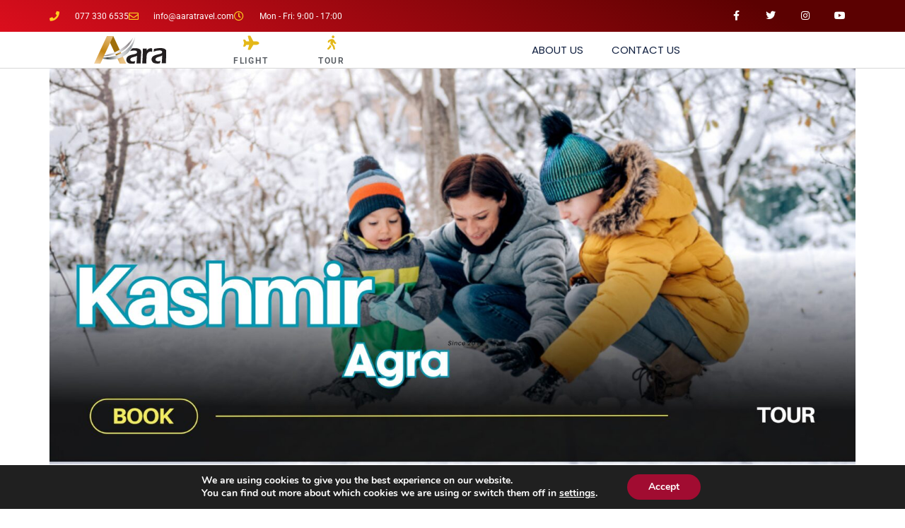

--- FILE ---
content_type: text/html; charset=UTF-8
request_url: https://aaratravel.com/kashmir-tour/
body_size: 25704
content:
<!doctype html>
<html lang="en-US">
<head>
	<meta charset="UTF-8">
	<meta name="viewport" content="width=device-width, initial-scale=1">
	<link rel="profile" href="https://gmpg.org/xfn/11">
	<meta name='robots' content='index, follow, max-image-preview:large, max-snippet:-1, max-video-preview:-1' />
	<style>img:is([sizes="auto" i], [sizes^="auto," i]) { contain-intrinsic-size: 3000px 1500px }</style>
	
	<!-- This site is optimized with the Yoast SEO plugin v24.5 - https://yoast.com/wordpress/plugins/seo/ -->
	<title>Kashmir tour | aaratravel</title>
	<link rel="canonical" href="https://aaratravel.com/kashmir-tour/" />
	<meta property="og:locale" content="en_US" />
	<meta property="og:type" content="article" />
	<meta property="og:title" content="Kashmir tour | aaratravel" />
	<meta property="og:description" content="Day 1 Day 01: Arrival at Srinagar and Shikara Ride Srinagar, situated on the banks of river Jhelum, is the summer capital of Jammu and Kashmir. Its awe-inspiring landscape, magnificent architecture, tombs and temples,exquisite gardens and Dal Lake make it a heaven on earth. Surrounded by a number oflakes, this scenic city, serene in its [&hellip;]" />
	<meta property="og:url" content="https://aaratravel.com/kashmir-tour/" />
	<meta property="og:site_name" content="aaratravel" />
	<meta property="article:publisher" content="https://www.facebook.com/AaraTravel" />
	<meta property="article:modified_time" content="2024-01-25T17:01:51+00:00" />
	<meta property="og:image" content="https://aaratravel.com/wp-content/uploads/2024/01/Approved-2-scaled.jpg" />
	<meta name="twitter:card" content="summary_large_image" />
	<meta name="twitter:label1" content="Est. reading time" />
	<meta name="twitter:data1" content="7 minutes" />
	<script type="application/ld+json" class="yoast-schema-graph">{"@context":"https://schema.org","@graph":[{"@type":"WebPage","@id":"https://aaratravel.com/kashmir-tour/","url":"https://aaratravel.com/kashmir-tour/","name":"Kashmir tour | aaratravel","isPartOf":{"@id":"https://aaratravel.com/#website"},"primaryImageOfPage":{"@id":"https://aaratravel.com/kashmir-tour/#primaryimage"},"image":{"@id":"https://aaratravel.com/kashmir-tour/#primaryimage"},"thumbnailUrl":"https://aaratravel.com/wp-content/uploads/2024/01/Approved-2-scaled.jpg","datePublished":"2024-01-25T12:24:57+00:00","dateModified":"2024-01-25T17:01:51+00:00","breadcrumb":{"@id":"https://aaratravel.com/kashmir-tour/#breadcrumb"},"inLanguage":"en-US","potentialAction":[{"@type":"ReadAction","target":["https://aaratravel.com/kashmir-tour/"]}]},{"@type":"ImageObject","inLanguage":"en-US","@id":"https://aaratravel.com/kashmir-tour/#primaryimage","url":"https://aaratravel.com/wp-content/uploads/2024/01/Approved-2-scaled.jpg","contentUrl":"https://aaratravel.com/wp-content/uploads/2024/01/Approved-2-scaled.jpg","width":2560,"height":1280},{"@type":"BreadcrumbList","@id":"https://aaratravel.com/kashmir-tour/#breadcrumb","itemListElement":[{"@type":"ListItem","position":1,"name":"Home","item":"https://aaratravel.com/"},{"@type":"ListItem","position":2,"name":"Kashmir tour"}]},{"@type":"WebSite","@id":"https://aaratravel.com/#website","url":"https://aaratravel.com/","name":"aaratravel","description":"Cheap Air Tickets","publisher":{"@id":"https://aaratravel.com/#organization"},"potentialAction":[{"@type":"SearchAction","target":{"@type":"EntryPoint","urlTemplate":"https://aaratravel.com/?s={search_term_string}"},"query-input":{"@type":"PropertyValueSpecification","valueRequired":true,"valueName":"search_term_string"}}],"inLanguage":"en-US"},{"@type":"Organization","@id":"https://aaratravel.com/#organization","name":"AARA Travel & Tours Pvt ltd","url":"https://aaratravel.com/","logo":{"@type":"ImageObject","inLanguage":"en-US","@id":"https://aaratravel.com/#/schema/logo/image/","url":"https://aaratravel.com/wp-content/uploads/2022/06/Logo-Aara-01.png","contentUrl":"https://aaratravel.com/wp-content/uploads/2022/06/Logo-Aara-01.png","width":100,"height":100,"caption":"AARA Travel & Tours Pvt ltd"},"image":{"@id":"https://aaratravel.com/#/schema/logo/image/"},"sameAs":["https://www.facebook.com/AaraTravel"]}]}</script>
	<!-- / Yoast SEO plugin. -->


<link rel="alternate" type="application/rss+xml" title="aaratravel &raquo; Feed" href="https://aaratravel.com/feed/" />
<link rel="alternate" type="application/rss+xml" title="aaratravel &raquo; Comments Feed" href="https://aaratravel.com/comments/feed/" />
<script>
window._wpemojiSettings = {"baseUrl":"https:\/\/s.w.org\/images\/core\/emoji\/15.0.3\/72x72\/","ext":".png","svgUrl":"https:\/\/s.w.org\/images\/core\/emoji\/15.0.3\/svg\/","svgExt":".svg","source":{"concatemoji":"https:\/\/aaratravel.com\/wp-includes\/js\/wp-emoji-release.min.js?ver=6.7.4"}};
/*! This file is auto-generated */
!function(i,n){var o,s,e;function c(e){try{var t={supportTests:e,timestamp:(new Date).valueOf()};sessionStorage.setItem(o,JSON.stringify(t))}catch(e){}}function p(e,t,n){e.clearRect(0,0,e.canvas.width,e.canvas.height),e.fillText(t,0,0);var t=new Uint32Array(e.getImageData(0,0,e.canvas.width,e.canvas.height).data),r=(e.clearRect(0,0,e.canvas.width,e.canvas.height),e.fillText(n,0,0),new Uint32Array(e.getImageData(0,0,e.canvas.width,e.canvas.height).data));return t.every(function(e,t){return e===r[t]})}function u(e,t,n){switch(t){case"flag":return n(e,"\ud83c\udff3\ufe0f\u200d\u26a7\ufe0f","\ud83c\udff3\ufe0f\u200b\u26a7\ufe0f")?!1:!n(e,"\ud83c\uddfa\ud83c\uddf3","\ud83c\uddfa\u200b\ud83c\uddf3")&&!n(e,"\ud83c\udff4\udb40\udc67\udb40\udc62\udb40\udc65\udb40\udc6e\udb40\udc67\udb40\udc7f","\ud83c\udff4\u200b\udb40\udc67\u200b\udb40\udc62\u200b\udb40\udc65\u200b\udb40\udc6e\u200b\udb40\udc67\u200b\udb40\udc7f");case"emoji":return!n(e,"\ud83d\udc26\u200d\u2b1b","\ud83d\udc26\u200b\u2b1b")}return!1}function f(e,t,n){var r="undefined"!=typeof WorkerGlobalScope&&self instanceof WorkerGlobalScope?new OffscreenCanvas(300,150):i.createElement("canvas"),a=r.getContext("2d",{willReadFrequently:!0}),o=(a.textBaseline="top",a.font="600 32px Arial",{});return e.forEach(function(e){o[e]=t(a,e,n)}),o}function t(e){var t=i.createElement("script");t.src=e,t.defer=!0,i.head.appendChild(t)}"undefined"!=typeof Promise&&(o="wpEmojiSettingsSupports",s=["flag","emoji"],n.supports={everything:!0,everythingExceptFlag:!0},e=new Promise(function(e){i.addEventListener("DOMContentLoaded",e,{once:!0})}),new Promise(function(t){var n=function(){try{var e=JSON.parse(sessionStorage.getItem(o));if("object"==typeof e&&"number"==typeof e.timestamp&&(new Date).valueOf()<e.timestamp+604800&&"object"==typeof e.supportTests)return e.supportTests}catch(e){}return null}();if(!n){if("undefined"!=typeof Worker&&"undefined"!=typeof OffscreenCanvas&&"undefined"!=typeof URL&&URL.createObjectURL&&"undefined"!=typeof Blob)try{var e="postMessage("+f.toString()+"("+[JSON.stringify(s),u.toString(),p.toString()].join(",")+"));",r=new Blob([e],{type:"text/javascript"}),a=new Worker(URL.createObjectURL(r),{name:"wpTestEmojiSupports"});return void(a.onmessage=function(e){c(n=e.data),a.terminate(),t(n)})}catch(e){}c(n=f(s,u,p))}t(n)}).then(function(e){for(var t in e)n.supports[t]=e[t],n.supports.everything=n.supports.everything&&n.supports[t],"flag"!==t&&(n.supports.everythingExceptFlag=n.supports.everythingExceptFlag&&n.supports[t]);n.supports.everythingExceptFlag=n.supports.everythingExceptFlag&&!n.supports.flag,n.DOMReady=!1,n.readyCallback=function(){n.DOMReady=!0}}).then(function(){return e}).then(function(){var e;n.supports.everything||(n.readyCallback(),(e=n.source||{}).concatemoji?t(e.concatemoji):e.wpemoji&&e.twemoji&&(t(e.twemoji),t(e.wpemoji)))}))}((window,document),window._wpemojiSettings);
</script>

<style id='wp-emoji-styles-inline-css'>

	img.wp-smiley, img.emoji {
		display: inline !important;
		border: none !important;
		box-shadow: none !important;
		height: 1em !important;
		width: 1em !important;
		margin: 0 0.07em !important;
		vertical-align: -0.1em !important;
		background: none !important;
		padding: 0 !important;
	}
</style>
<link rel='stylesheet' id='jet-engine-frontend-css' href='https://aaratravel.com/wp-content/plugins/jet-engine/assets/css/frontend.css?ver=3.2.4' media='all' />
<style id='global-styles-inline-css'>
:root{--wp--preset--aspect-ratio--square: 1;--wp--preset--aspect-ratio--4-3: 4/3;--wp--preset--aspect-ratio--3-4: 3/4;--wp--preset--aspect-ratio--3-2: 3/2;--wp--preset--aspect-ratio--2-3: 2/3;--wp--preset--aspect-ratio--16-9: 16/9;--wp--preset--aspect-ratio--9-16: 9/16;--wp--preset--color--black: #000000;--wp--preset--color--cyan-bluish-gray: #abb8c3;--wp--preset--color--white: #ffffff;--wp--preset--color--pale-pink: #f78da7;--wp--preset--color--vivid-red: #cf2e2e;--wp--preset--color--luminous-vivid-orange: #ff6900;--wp--preset--color--luminous-vivid-amber: #fcb900;--wp--preset--color--light-green-cyan: #7bdcb5;--wp--preset--color--vivid-green-cyan: #00d084;--wp--preset--color--pale-cyan-blue: #8ed1fc;--wp--preset--color--vivid-cyan-blue: #0693e3;--wp--preset--color--vivid-purple: #9b51e0;--wp--preset--gradient--vivid-cyan-blue-to-vivid-purple: linear-gradient(135deg,rgba(6,147,227,1) 0%,rgb(155,81,224) 100%);--wp--preset--gradient--light-green-cyan-to-vivid-green-cyan: linear-gradient(135deg,rgb(122,220,180) 0%,rgb(0,208,130) 100%);--wp--preset--gradient--luminous-vivid-amber-to-luminous-vivid-orange: linear-gradient(135deg,rgba(252,185,0,1) 0%,rgba(255,105,0,1) 100%);--wp--preset--gradient--luminous-vivid-orange-to-vivid-red: linear-gradient(135deg,rgba(255,105,0,1) 0%,rgb(207,46,46) 100%);--wp--preset--gradient--very-light-gray-to-cyan-bluish-gray: linear-gradient(135deg,rgb(238,238,238) 0%,rgb(169,184,195) 100%);--wp--preset--gradient--cool-to-warm-spectrum: linear-gradient(135deg,rgb(74,234,220) 0%,rgb(151,120,209) 20%,rgb(207,42,186) 40%,rgb(238,44,130) 60%,rgb(251,105,98) 80%,rgb(254,248,76) 100%);--wp--preset--gradient--blush-light-purple: linear-gradient(135deg,rgb(255,206,236) 0%,rgb(152,150,240) 100%);--wp--preset--gradient--blush-bordeaux: linear-gradient(135deg,rgb(254,205,165) 0%,rgb(254,45,45) 50%,rgb(107,0,62) 100%);--wp--preset--gradient--luminous-dusk: linear-gradient(135deg,rgb(255,203,112) 0%,rgb(199,81,192) 50%,rgb(65,88,208) 100%);--wp--preset--gradient--pale-ocean: linear-gradient(135deg,rgb(255,245,203) 0%,rgb(182,227,212) 50%,rgb(51,167,181) 100%);--wp--preset--gradient--electric-grass: linear-gradient(135deg,rgb(202,248,128) 0%,rgb(113,206,126) 100%);--wp--preset--gradient--midnight: linear-gradient(135deg,rgb(2,3,129) 0%,rgb(40,116,252) 100%);--wp--preset--font-size--small: 13px;--wp--preset--font-size--medium: 20px;--wp--preset--font-size--large: 36px;--wp--preset--font-size--x-large: 42px;--wp--preset--spacing--20: 0.44rem;--wp--preset--spacing--30: 0.67rem;--wp--preset--spacing--40: 1rem;--wp--preset--spacing--50: 1.5rem;--wp--preset--spacing--60: 2.25rem;--wp--preset--spacing--70: 3.38rem;--wp--preset--spacing--80: 5.06rem;--wp--preset--shadow--natural: 6px 6px 9px rgba(0, 0, 0, 0.2);--wp--preset--shadow--deep: 12px 12px 50px rgba(0, 0, 0, 0.4);--wp--preset--shadow--sharp: 6px 6px 0px rgba(0, 0, 0, 0.2);--wp--preset--shadow--outlined: 6px 6px 0px -3px rgba(255, 255, 255, 1), 6px 6px rgba(0, 0, 0, 1);--wp--preset--shadow--crisp: 6px 6px 0px rgba(0, 0, 0, 1);}:root { --wp--style--global--content-size: 800px;--wp--style--global--wide-size: 1200px; }:where(body) { margin: 0; }.wp-site-blocks > .alignleft { float: left; margin-right: 2em; }.wp-site-blocks > .alignright { float: right; margin-left: 2em; }.wp-site-blocks > .aligncenter { justify-content: center; margin-left: auto; margin-right: auto; }:where(.wp-site-blocks) > * { margin-block-start: 24px; margin-block-end: 0; }:where(.wp-site-blocks) > :first-child { margin-block-start: 0; }:where(.wp-site-blocks) > :last-child { margin-block-end: 0; }:root { --wp--style--block-gap: 24px; }:root :where(.is-layout-flow) > :first-child{margin-block-start: 0;}:root :where(.is-layout-flow) > :last-child{margin-block-end: 0;}:root :where(.is-layout-flow) > *{margin-block-start: 24px;margin-block-end: 0;}:root :where(.is-layout-constrained) > :first-child{margin-block-start: 0;}:root :where(.is-layout-constrained) > :last-child{margin-block-end: 0;}:root :where(.is-layout-constrained) > *{margin-block-start: 24px;margin-block-end: 0;}:root :where(.is-layout-flex){gap: 24px;}:root :where(.is-layout-grid){gap: 24px;}.is-layout-flow > .alignleft{float: left;margin-inline-start: 0;margin-inline-end: 2em;}.is-layout-flow > .alignright{float: right;margin-inline-start: 2em;margin-inline-end: 0;}.is-layout-flow > .aligncenter{margin-left: auto !important;margin-right: auto !important;}.is-layout-constrained > .alignleft{float: left;margin-inline-start: 0;margin-inline-end: 2em;}.is-layout-constrained > .alignright{float: right;margin-inline-start: 2em;margin-inline-end: 0;}.is-layout-constrained > .aligncenter{margin-left: auto !important;margin-right: auto !important;}.is-layout-constrained > :where(:not(.alignleft):not(.alignright):not(.alignfull)){max-width: var(--wp--style--global--content-size);margin-left: auto !important;margin-right: auto !important;}.is-layout-constrained > .alignwide{max-width: var(--wp--style--global--wide-size);}body .is-layout-flex{display: flex;}.is-layout-flex{flex-wrap: wrap;align-items: center;}.is-layout-flex > :is(*, div){margin: 0;}body .is-layout-grid{display: grid;}.is-layout-grid > :is(*, div){margin: 0;}body{padding-top: 0px;padding-right: 0px;padding-bottom: 0px;padding-left: 0px;}a:where(:not(.wp-element-button)){text-decoration: underline;}:root :where(.wp-element-button, .wp-block-button__link){background-color: #32373c;border-width: 0;color: #fff;font-family: inherit;font-size: inherit;line-height: inherit;padding: calc(0.667em + 2px) calc(1.333em + 2px);text-decoration: none;}.has-black-color{color: var(--wp--preset--color--black) !important;}.has-cyan-bluish-gray-color{color: var(--wp--preset--color--cyan-bluish-gray) !important;}.has-white-color{color: var(--wp--preset--color--white) !important;}.has-pale-pink-color{color: var(--wp--preset--color--pale-pink) !important;}.has-vivid-red-color{color: var(--wp--preset--color--vivid-red) !important;}.has-luminous-vivid-orange-color{color: var(--wp--preset--color--luminous-vivid-orange) !important;}.has-luminous-vivid-amber-color{color: var(--wp--preset--color--luminous-vivid-amber) !important;}.has-light-green-cyan-color{color: var(--wp--preset--color--light-green-cyan) !important;}.has-vivid-green-cyan-color{color: var(--wp--preset--color--vivid-green-cyan) !important;}.has-pale-cyan-blue-color{color: var(--wp--preset--color--pale-cyan-blue) !important;}.has-vivid-cyan-blue-color{color: var(--wp--preset--color--vivid-cyan-blue) !important;}.has-vivid-purple-color{color: var(--wp--preset--color--vivid-purple) !important;}.has-black-background-color{background-color: var(--wp--preset--color--black) !important;}.has-cyan-bluish-gray-background-color{background-color: var(--wp--preset--color--cyan-bluish-gray) !important;}.has-white-background-color{background-color: var(--wp--preset--color--white) !important;}.has-pale-pink-background-color{background-color: var(--wp--preset--color--pale-pink) !important;}.has-vivid-red-background-color{background-color: var(--wp--preset--color--vivid-red) !important;}.has-luminous-vivid-orange-background-color{background-color: var(--wp--preset--color--luminous-vivid-orange) !important;}.has-luminous-vivid-amber-background-color{background-color: var(--wp--preset--color--luminous-vivid-amber) !important;}.has-light-green-cyan-background-color{background-color: var(--wp--preset--color--light-green-cyan) !important;}.has-vivid-green-cyan-background-color{background-color: var(--wp--preset--color--vivid-green-cyan) !important;}.has-pale-cyan-blue-background-color{background-color: var(--wp--preset--color--pale-cyan-blue) !important;}.has-vivid-cyan-blue-background-color{background-color: var(--wp--preset--color--vivid-cyan-blue) !important;}.has-vivid-purple-background-color{background-color: var(--wp--preset--color--vivid-purple) !important;}.has-black-border-color{border-color: var(--wp--preset--color--black) !important;}.has-cyan-bluish-gray-border-color{border-color: var(--wp--preset--color--cyan-bluish-gray) !important;}.has-white-border-color{border-color: var(--wp--preset--color--white) !important;}.has-pale-pink-border-color{border-color: var(--wp--preset--color--pale-pink) !important;}.has-vivid-red-border-color{border-color: var(--wp--preset--color--vivid-red) !important;}.has-luminous-vivid-orange-border-color{border-color: var(--wp--preset--color--luminous-vivid-orange) !important;}.has-luminous-vivid-amber-border-color{border-color: var(--wp--preset--color--luminous-vivid-amber) !important;}.has-light-green-cyan-border-color{border-color: var(--wp--preset--color--light-green-cyan) !important;}.has-vivid-green-cyan-border-color{border-color: var(--wp--preset--color--vivid-green-cyan) !important;}.has-pale-cyan-blue-border-color{border-color: var(--wp--preset--color--pale-cyan-blue) !important;}.has-vivid-cyan-blue-border-color{border-color: var(--wp--preset--color--vivid-cyan-blue) !important;}.has-vivid-purple-border-color{border-color: var(--wp--preset--color--vivid-purple) !important;}.has-vivid-cyan-blue-to-vivid-purple-gradient-background{background: var(--wp--preset--gradient--vivid-cyan-blue-to-vivid-purple) !important;}.has-light-green-cyan-to-vivid-green-cyan-gradient-background{background: var(--wp--preset--gradient--light-green-cyan-to-vivid-green-cyan) !important;}.has-luminous-vivid-amber-to-luminous-vivid-orange-gradient-background{background: var(--wp--preset--gradient--luminous-vivid-amber-to-luminous-vivid-orange) !important;}.has-luminous-vivid-orange-to-vivid-red-gradient-background{background: var(--wp--preset--gradient--luminous-vivid-orange-to-vivid-red) !important;}.has-very-light-gray-to-cyan-bluish-gray-gradient-background{background: var(--wp--preset--gradient--very-light-gray-to-cyan-bluish-gray) !important;}.has-cool-to-warm-spectrum-gradient-background{background: var(--wp--preset--gradient--cool-to-warm-spectrum) !important;}.has-blush-light-purple-gradient-background{background: var(--wp--preset--gradient--blush-light-purple) !important;}.has-blush-bordeaux-gradient-background{background: var(--wp--preset--gradient--blush-bordeaux) !important;}.has-luminous-dusk-gradient-background{background: var(--wp--preset--gradient--luminous-dusk) !important;}.has-pale-ocean-gradient-background{background: var(--wp--preset--gradient--pale-ocean) !important;}.has-electric-grass-gradient-background{background: var(--wp--preset--gradient--electric-grass) !important;}.has-midnight-gradient-background{background: var(--wp--preset--gradient--midnight) !important;}.has-small-font-size{font-size: var(--wp--preset--font-size--small) !important;}.has-medium-font-size{font-size: var(--wp--preset--font-size--medium) !important;}.has-large-font-size{font-size: var(--wp--preset--font-size--large) !important;}.has-x-large-font-size{font-size: var(--wp--preset--font-size--x-large) !important;}
:root :where(.wp-block-pullquote){font-size: 1.5em;line-height: 1.6;}
</style>
<link rel='stylesheet' id='hello-elementor-css' href='https://aaratravel.com/wp-content/themes/hello-elementor/style.min.css?ver=3.3.0' media='all' />
<link rel='stylesheet' id='hello-elementor-theme-style-css' href='https://aaratravel.com/wp-content/themes/hello-elementor/theme.min.css?ver=3.3.0' media='all' />
<link rel='stylesheet' id='hello-elementor-header-footer-css' href='https://aaratravel.com/wp-content/themes/hello-elementor/header-footer.min.css?ver=3.3.0' media='all' />
<link rel='stylesheet' id='elementor-frontend-css' href='https://aaratravel.com/wp-content/plugins/elementor/assets/css/frontend.min.css?ver=3.33.4' media='all' />
<link rel='stylesheet' id='elementor-post-6-css' href='https://aaratravel.com/wp-content/uploads/elementor/css/post-6.css?ver=1768748602' media='all' />
<link rel='stylesheet' id='jet-elements-css' href='https://aaratravel.com/wp-content/plugins/jet-elements/assets/css/jet-elements.css?ver=2.6.12.1' media='all' />
<link rel='stylesheet' id='jet-elements-skin-css' href='https://aaratravel.com/wp-content/plugins/jet-elements/assets/css/jet-elements-skin.css?ver=2.6.12.1' media='all' />
<link rel='stylesheet' id='elementor-icons-css' href='https://aaratravel.com/wp-content/plugins/elementor/assets/lib/eicons/css/elementor-icons.min.css?ver=5.44.0' media='all' />
<link rel='stylesheet' id='elementor-pro-css' href='https://aaratravel.com/wp-content/plugins/elementor-pro/assets/css/frontend.min.css?ver=3.15.1' media='all' />
<link rel='stylesheet' id='widget-image-css' href='https://aaratravel.com/wp-content/plugins/elementor/assets/css/widget-image.min.css?ver=3.33.4' media='all' />
<link rel='stylesheet' id='widget-heading-css' href='https://aaratravel.com/wp-content/plugins/elementor/assets/css/widget-heading.min.css?ver=3.33.4' media='all' />
<link rel='stylesheet' id='elementor-post-2449-css' href='https://aaratravel.com/wp-content/uploads/elementor/css/post-2449.css?ver=1768753813' media='all' />
<link rel='stylesheet' id='elementor-post-332-css' href='https://aaratravel.com/wp-content/uploads/elementor/css/post-332.css?ver=1768748602' media='all' />
<link rel='stylesheet' id='elementor-post-466-css' href='https://aaratravel.com/wp-content/uploads/elementor/css/post-466.css?ver=1768748602' media='all' />
<link rel='stylesheet' id='moove_gdpr_frontend-css' href='https://aaratravel.com/wp-content/plugins/gdpr-cookie-compliance/dist/styles/gdpr-main.css?ver=4.15.10' media='all' />
<style id='moove_gdpr_frontend-inline-css'>
#moove_gdpr_cookie_modal,#moove_gdpr_cookie_info_bar,.gdpr_cookie_settings_shortcode_content{font-family:Nunito,sans-serif}#moove_gdpr_save_popup_settings_button{background-color:#373737;color:#fff}#moove_gdpr_save_popup_settings_button:hover{background-color:#000}#moove_gdpr_cookie_info_bar .moove-gdpr-info-bar-container .moove-gdpr-info-bar-content a.mgbutton,#moove_gdpr_cookie_info_bar .moove-gdpr-info-bar-container .moove-gdpr-info-bar-content button.mgbutton{background-color:#a10c31}#moove_gdpr_cookie_modal .moove-gdpr-modal-content .moove-gdpr-modal-footer-content .moove-gdpr-button-holder a.mgbutton,#moove_gdpr_cookie_modal .moove-gdpr-modal-content .moove-gdpr-modal-footer-content .moove-gdpr-button-holder button.mgbutton,.gdpr_cookie_settings_shortcode_content .gdpr-shr-button.button-green{background-color:#a10c31;border-color:#a10c31}#moove_gdpr_cookie_modal .moove-gdpr-modal-content .moove-gdpr-modal-footer-content .moove-gdpr-button-holder a.mgbutton:hover,#moove_gdpr_cookie_modal .moove-gdpr-modal-content .moove-gdpr-modal-footer-content .moove-gdpr-button-holder button.mgbutton:hover,.gdpr_cookie_settings_shortcode_content .gdpr-shr-button.button-green:hover{background-color:#fff;color:#a10c31}#moove_gdpr_cookie_modal .moove-gdpr-modal-content .moove-gdpr-modal-close i,#moove_gdpr_cookie_modal .moove-gdpr-modal-content .moove-gdpr-modal-close span.gdpr-icon{background-color:#a10c31;border:1px solid #a10c31}#moove_gdpr_cookie_info_bar span.change-settings-button.focus-g,#moove_gdpr_cookie_info_bar span.change-settings-button:focus,#moove_gdpr_cookie_info_bar button.change-settings-button.focus-g,#moove_gdpr_cookie_info_bar button.change-settings-button:focus{-webkit-box-shadow:0 0 1px 3px #a10c31;-moz-box-shadow:0 0 1px 3px #a10c31;box-shadow:0 0 1px 3px #a10c31}#moove_gdpr_cookie_modal .moove-gdpr-modal-content .moove-gdpr-modal-close i:hover,#moove_gdpr_cookie_modal .moove-gdpr-modal-content .moove-gdpr-modal-close span.gdpr-icon:hover,#moove_gdpr_cookie_info_bar span[data-href]>u.change-settings-button{color:#a10c31}#moove_gdpr_cookie_modal .moove-gdpr-modal-content .moove-gdpr-modal-left-content #moove-gdpr-menu li.menu-item-selected a span.gdpr-icon,#moove_gdpr_cookie_modal .moove-gdpr-modal-content .moove-gdpr-modal-left-content #moove-gdpr-menu li.menu-item-selected button span.gdpr-icon{color:inherit}#moove_gdpr_cookie_modal .moove-gdpr-modal-content .moove-gdpr-modal-left-content #moove-gdpr-menu li a span.gdpr-icon,#moove_gdpr_cookie_modal .moove-gdpr-modal-content .moove-gdpr-modal-left-content #moove-gdpr-menu li button span.gdpr-icon{color:inherit}#moove_gdpr_cookie_modal .gdpr-acc-link{line-height:0;font-size:0;color:transparent;position:absolute}#moove_gdpr_cookie_modal .moove-gdpr-modal-content .moove-gdpr-modal-close:hover i,#moove_gdpr_cookie_modal .moove-gdpr-modal-content .moove-gdpr-modal-left-content #moove-gdpr-menu li a,#moove_gdpr_cookie_modal .moove-gdpr-modal-content .moove-gdpr-modal-left-content #moove-gdpr-menu li button,#moove_gdpr_cookie_modal .moove-gdpr-modal-content .moove-gdpr-modal-left-content #moove-gdpr-menu li button i,#moove_gdpr_cookie_modal .moove-gdpr-modal-content .moove-gdpr-modal-left-content #moove-gdpr-menu li a i,#moove_gdpr_cookie_modal .moove-gdpr-modal-content .moove-gdpr-tab-main .moove-gdpr-tab-main-content a:hover,#moove_gdpr_cookie_info_bar.moove-gdpr-dark-scheme .moove-gdpr-info-bar-container .moove-gdpr-info-bar-content a.mgbutton:hover,#moove_gdpr_cookie_info_bar.moove-gdpr-dark-scheme .moove-gdpr-info-bar-container .moove-gdpr-info-bar-content button.mgbutton:hover,#moove_gdpr_cookie_info_bar.moove-gdpr-dark-scheme .moove-gdpr-info-bar-container .moove-gdpr-info-bar-content a:hover,#moove_gdpr_cookie_info_bar.moove-gdpr-dark-scheme .moove-gdpr-info-bar-container .moove-gdpr-info-bar-content button:hover,#moove_gdpr_cookie_info_bar.moove-gdpr-dark-scheme .moove-gdpr-info-bar-container .moove-gdpr-info-bar-content span.change-settings-button:hover,#moove_gdpr_cookie_info_bar.moove-gdpr-dark-scheme .moove-gdpr-info-bar-container .moove-gdpr-info-bar-content button.change-settings-button:hover,#moove_gdpr_cookie_info_bar.moove-gdpr-dark-scheme .moove-gdpr-info-bar-container .moove-gdpr-info-bar-content u.change-settings-button:hover,#moove_gdpr_cookie_info_bar span[data-href]>u.change-settings-button,#moove_gdpr_cookie_info_bar.moove-gdpr-dark-scheme .moove-gdpr-info-bar-container .moove-gdpr-info-bar-content a.mgbutton.focus-g,#moove_gdpr_cookie_info_bar.moove-gdpr-dark-scheme .moove-gdpr-info-bar-container .moove-gdpr-info-bar-content button.mgbutton.focus-g,#moove_gdpr_cookie_info_bar.moove-gdpr-dark-scheme .moove-gdpr-info-bar-container .moove-gdpr-info-bar-content a.focus-g,#moove_gdpr_cookie_info_bar.moove-gdpr-dark-scheme .moove-gdpr-info-bar-container .moove-gdpr-info-bar-content button.focus-g,#moove_gdpr_cookie_info_bar.moove-gdpr-dark-scheme .moove-gdpr-info-bar-container .moove-gdpr-info-bar-content a.mgbutton:focus,#moove_gdpr_cookie_info_bar.moove-gdpr-dark-scheme .moove-gdpr-info-bar-container .moove-gdpr-info-bar-content button.mgbutton:focus,#moove_gdpr_cookie_info_bar.moove-gdpr-dark-scheme .moove-gdpr-info-bar-container .moove-gdpr-info-bar-content a:focus,#moove_gdpr_cookie_info_bar.moove-gdpr-dark-scheme .moove-gdpr-info-bar-container .moove-gdpr-info-bar-content button:focus,#moove_gdpr_cookie_info_bar.moove-gdpr-dark-scheme .moove-gdpr-info-bar-container .moove-gdpr-info-bar-content span.change-settings-button.focus-g,span.change-settings-button:focus,button.change-settings-button.focus-g,button.change-settings-button:focus,#moove_gdpr_cookie_info_bar.moove-gdpr-dark-scheme .moove-gdpr-info-bar-container .moove-gdpr-info-bar-content u.change-settings-button.focus-g,#moove_gdpr_cookie_info_bar.moove-gdpr-dark-scheme .moove-gdpr-info-bar-container .moove-gdpr-info-bar-content u.change-settings-button:focus{color:#a10c31}#moove_gdpr_cookie_modal.gdpr_lightbox-hide{display:none}
</style>
<link rel='stylesheet' id='elementor-gf-local-roboto-css' href='https://aaratravel.com/wp-content/uploads/elementor/google-fonts/css/roboto.css?ver=1750373264' media='all' />
<link rel='stylesheet' id='elementor-gf-local-robotoslab-css' href='https://aaratravel.com/wp-content/uploads/elementor/google-fonts/css/robotoslab.css?ver=1750373265' media='all' />
<link rel='stylesheet' id='elementor-gf-local-suezone-css' href='https://aaratravel.com/wp-content/uploads/elementor/google-fonts/css/suezone.css?ver=1751538125' media='all' />
<link rel='stylesheet' id='elementor-gf-local-poppins-css' href='https://aaratravel.com/wp-content/uploads/elementor/google-fonts/css/poppins.css?ver=1750373266' media='all' />
<link rel='stylesheet' id='elementor-icons-shared-0-css' href='https://aaratravel.com/wp-content/plugins/elementor/assets/lib/font-awesome/css/fontawesome.min.css?ver=5.15.3' media='all' />
<link rel='stylesheet' id='elementor-icons-fa-solid-css' href='https://aaratravel.com/wp-content/plugins/elementor/assets/lib/font-awesome/css/solid.min.css?ver=5.15.3' media='all' />
<link rel='stylesheet' id='elementor-icons-fa-regular-css' href='https://aaratravel.com/wp-content/plugins/elementor/assets/lib/font-awesome/css/regular.min.css?ver=5.15.3' media='all' />
<link rel='stylesheet' id='elementor-icons-fa-brands-css' href='https://aaratravel.com/wp-content/plugins/elementor/assets/lib/font-awesome/css/brands.min.css?ver=5.15.3' media='all' />
<script src="https://aaratravel.com/wp-includes/js/jquery/jquery.min.js?ver=3.7.1" id="jquery-core-js"></script>
<script src="https://aaratravel.com/wp-includes/js/jquery/jquery-migrate.min.js?ver=3.4.1" id="jquery-migrate-js"></script>
<link rel="https://api.w.org/" href="https://aaratravel.com/wp-json/" /><link rel="alternate" title="JSON" type="application/json" href="https://aaratravel.com/wp-json/wp/v2/pages/2449" /><link rel="EditURI" type="application/rsd+xml" title="RSD" href="https://aaratravel.com/xmlrpc.php?rsd" />
<meta name="generator" content="WordPress 6.7.4" />
<link rel='shortlink' href='https://aaratravel.com/?p=2449' />
<link rel="alternate" title="oEmbed (JSON)" type="application/json+oembed" href="https://aaratravel.com/wp-json/oembed/1.0/embed?url=https%3A%2F%2Faaratravel.com%2Fkashmir-tour%2F" />
<link rel="alternate" title="oEmbed (XML)" type="text/xml+oembed" href="https://aaratravel.com/wp-json/oembed/1.0/embed?url=https%3A%2F%2Faaratravel.com%2Fkashmir-tour%2F&#038;format=xml" />
<meta name="ti-site-data" content="[base64]" /><meta name="generator" content="Elementor 3.33.4; features: additional_custom_breakpoints; settings: css_print_method-external, google_font-enabled, font_display-auto">
<!-- Global site tag (gtag.js) - Google Analytics -->
<script async src="https://www.googletagmanager.com/gtag/js?id=UA-233401426-1"></script>
<script>
  window.dataLayer = window.dataLayer || [];
  function gtag(){dataLayer.push(arguments);}
  gtag('js', new Date());

  gtag('config', 'UA-233401426-1');
</script>
			<style>
				.e-con.e-parent:nth-of-type(n+4):not(.e-lazyloaded):not(.e-no-lazyload),
				.e-con.e-parent:nth-of-type(n+4):not(.e-lazyloaded):not(.e-no-lazyload) * {
					background-image: none !important;
				}
				@media screen and (max-height: 1024px) {
					.e-con.e-parent:nth-of-type(n+3):not(.e-lazyloaded):not(.e-no-lazyload),
					.e-con.e-parent:nth-of-type(n+3):not(.e-lazyloaded):not(.e-no-lazyload) * {
						background-image: none !important;
					}
				}
				@media screen and (max-height: 640px) {
					.e-con.e-parent:nth-of-type(n+2):not(.e-lazyloaded):not(.e-no-lazyload),
					.e-con.e-parent:nth-of-type(n+2):not(.e-lazyloaded):not(.e-no-lazyload) * {
						background-image: none !important;
					}
				}
			</style>
			<link rel="icon" href="https://aaratravel.com/wp-content/uploads/2022/06/cropped-Untitled-2-01-32x32.png" sizes="32x32" />
<link rel="icon" href="https://aaratravel.com/wp-content/uploads/2022/06/cropped-Untitled-2-01-192x192.png" sizes="192x192" />
<link rel="apple-touch-icon" href="https://aaratravel.com/wp-content/uploads/2022/06/cropped-Untitled-2-01-180x180.png" />
<meta name="msapplication-TileImage" content="https://aaratravel.com/wp-content/uploads/2022/06/cropped-Untitled-2-01-270x270.png" />
</head>
<body class="page-template page-template-elementor_header_footer page page-id-2449 wp-embed-responsive theme-default elementor-default elementor-template-full-width elementor-kit-6 elementor-page elementor-page-2449">


<a class="skip-link screen-reader-text" href="#content">Skip to content</a>

		<div data-elementor-type="header" data-elementor-id="332" class="elementor elementor-332 elementor-location-header" data-elementor-post-type="elementor_library">
					<div class="elementor-section-wrap">
								<section class="elementor-section elementor-top-section elementor-element elementor-element-31b1c05e elementor-section-height-min-height elementor-section-content-middle elementor-section-boxed elementor-section-height-default elementor-section-items-middle" data-id="31b1c05e" data-element_type="section" data-settings="{&quot;background_background&quot;:&quot;gradient&quot;,&quot;jet_parallax_layout_list&quot;:[]}">
						<div class="elementor-container elementor-column-gap-no">
					<div class="elementor-column elementor-col-50 elementor-top-column elementor-element elementor-element-56d4e4d6" data-id="56d4e4d6" data-element_type="column">
			<div class="elementor-widget-wrap elementor-element-populated">
						<div class="elementor-element elementor-element-82e9655 elementor-icon-list--layout-inline elementor-mobile-align-center elementor-hidden-phone elementor-list-item-link-full_width elementor-widget elementor-widget-icon-list" data-id="82e9655" data-element_type="widget" data-widget_type="icon-list.default">
				<div class="elementor-widget-container">
							<ul class="elementor-icon-list-items elementor-inline-items">
							<li class="elementor-icon-list-item elementor-inline-item">
											<span class="elementor-icon-list-icon">
							<i aria-hidden="true" class="fas fa-phone"></i>						</span>
										<span class="elementor-icon-list-text">077 330 6535</span>
									</li>
								<li class="elementor-icon-list-item elementor-inline-item">
											<span class="elementor-icon-list-icon">
							<i aria-hidden="true" class="far fa-envelope"></i>						</span>
										<span class="elementor-icon-list-text">info@aaratravel.com</span>
									</li>
								<li class="elementor-icon-list-item elementor-inline-item">
											<span class="elementor-icon-list-icon">
							<i aria-hidden="true" class="far fa-clock"></i>						</span>
										<span class="elementor-icon-list-text">Mon - Fri: 9:00 - 17:00</span>
									</li>
						</ul>
						</div>
				</div>
					</div>
		</div>
				<div class="elementor-column elementor-col-50 elementor-top-column elementor-element elementor-element-441f452e" data-id="441f452e" data-element_type="column">
			<div class="elementor-widget-wrap elementor-element-populated">
						<div class="elementor-element elementor-element-210e00b5 e-grid-align-right elementor-shape-square e-grid-align-mobile-center elementor-grid-0 elementor-widget elementor-widget-social-icons" data-id="210e00b5" data-element_type="widget" data-widget_type="social-icons.default">
				<div class="elementor-widget-container">
							<div class="elementor-social-icons-wrapper elementor-grid" role="list">
							<span class="elementor-grid-item" role="listitem">
					<a class="elementor-icon elementor-social-icon elementor-social-icon-facebook-f elementor-repeater-item-5646027" href="https://www.facebook.com/AaraTravel" target="_blank">
						<span class="elementor-screen-only">Facebook-f</span>
						<i aria-hidden="true" class="fab fa-facebook-f"></i>					</a>
				</span>
							<span class="elementor-grid-item" role="listitem">
					<a class="elementor-icon elementor-social-icon elementor-social-icon-twitter elementor-repeater-item-72bc942" target="_blank">
						<span class="elementor-screen-only">Twitter</span>
						<i aria-hidden="true" class="fab fa-twitter"></i>					</a>
				</span>
							<span class="elementor-grid-item" role="listitem">
					<a class="elementor-icon elementor-social-icon elementor-social-icon-instagram elementor-repeater-item-7c2bcc0" href="https://www.instagram.com/aaratravel/" target="_blank">
						<span class="elementor-screen-only">Instagram</span>
						<i aria-hidden="true" class="fab fa-instagram"></i>					</a>
				</span>
							<span class="elementor-grid-item" role="listitem">
					<a class="elementor-icon elementor-social-icon elementor-social-icon-youtube elementor-repeater-item-4b27cd1" target="_blank">
						<span class="elementor-screen-only">Youtube</span>
						<i aria-hidden="true" class="fab fa-youtube"></i>					</a>
				</span>
					</div>
						</div>
				</div>
					</div>
		</div>
					</div>
		</section>
				<section class="elementor-section elementor-top-section elementor-element elementor-element-b8a6ec3 elementor-section-content-middle elementor-hidden-desktop elementor-section-boxed elementor-section-height-default elementor-section-height-default" data-id="b8a6ec3" data-element_type="section" data-settings="{&quot;jet_parallax_layout_list&quot;:[]}">
						<div class="elementor-container elementor-column-gap-no">
					<div class="elementor-column elementor-col-20 elementor-top-column elementor-element elementor-element-6903217" data-id="6903217" data-element_type="column">
			<div class="elementor-widget-wrap elementor-element-populated">
						<div class="elementor-element elementor-element-e44bf26 elementor-widget elementor-widget-image" data-id="e44bf26" data-element_type="widget" data-widget_type="image.default">
				<div class="elementor-widget-container">
															<img width="61" height="24" src="https://aaratravel.com/wp-content/uploads/2022/04/Asset-1.svg" class="attachment-large size-large wp-image-1085" alt="Aara Travels" />															</div>
				</div>
					</div>
		</div>
				<div class="elementor-column elementor-col-20 elementor-top-column elementor-element elementor-element-f50810f" data-id="f50810f" data-element_type="column">
			<div class="elementor-widget-wrap elementor-element-populated">
						<div class="elementor-element elementor-element-bc87309 elementor-view-default elementor-widget elementor-widget-icon" data-id="bc87309" data-element_type="widget" data-widget_type="icon.default">
				<div class="elementor-widget-container">
							<div class="elementor-icon-wrapper">
			<a class="elementor-icon" href="#elementor-action%3Aaction%3Dpopup%3Aopen%26settings%3DeyJpZCI6IjE0NDUiLCJ0b2dnbGUiOmZhbHNlfQ%3D%3D">
			<i aria-hidden="true" class="fas fa-th-list"></i>			</a>
		</div>
						</div>
				</div>
					</div>
		</div>
				<div class="elementor-column elementor-col-20 elementor-top-column elementor-element elementor-element-b02aa67 elementor-hidden-desktop elementor-hidden-tablet elementor-hidden-mobile" data-id="b02aa67" data-element_type="column" data-settings="{&quot;background_background&quot;:&quot;gradient&quot;}">
			<div class="elementor-widget-wrap elementor-element-populated">
						<div class="elementor-element elementor-element-8fba4db elementor-view-default elementor-position-top elementor-mobile-position-top elementor-widget elementor-widget-icon-box" data-id="8fba4db" data-element_type="widget" data-widget_type="icon-box.default">
				<div class="elementor-widget-container">
							<div class="elementor-icon-box-wrapper">

						<div class="elementor-icon-box-icon">
				<a href="https://aaratravel.com/" class="elementor-icon" tabindex="-1" aria-label="FLIGHT">
				<i aria-hidden="true" class="fas fa-plane"></i>				</a>
			</div>
			
						<div class="elementor-icon-box-content">

									<h3 class="elementor-icon-box-title">
						<a href="https://aaratravel.com/" >
							FLIGHT						</a>
					</h3>
				
				
			</div>
			
		</div>
						</div>
				</div>
					</div>
		</div>
				<div class="elementor-column elementor-col-20 elementor-top-column elementor-element elementor-element-0a35746 elementor-hidden-desktop elementor-hidden-tablet elementor-hidden-mobile" data-id="0a35746" data-element_type="column" data-settings="{&quot;background_background&quot;:&quot;gradient&quot;}">
			<div class="elementor-widget-wrap elementor-element-populated">
						<div class="elementor-element elementor-element-8db0a01 elementor-view-default elementor-position-top elementor-mobile-position-top elementor-widget elementor-widget-icon-box" data-id="8db0a01" data-element_type="widget" data-widget_type="icon-box.default">
				<div class="elementor-widget-container">
							<div class="elementor-icon-box-wrapper">

						<div class="elementor-icon-box-icon">
				<a href="https://aaratravel.com/visaservices/" class="elementor-icon" tabindex="-1" aria-label="VISA">
				<i aria-hidden="true" class="fab fa-cc-visa"></i>				</a>
			</div>
			
						<div class="elementor-icon-box-content">

									<h3 class="elementor-icon-box-title">
						<a href="https://aaratravel.com/visaservices/" >
							VISA						</a>
					</h3>
				
				
			</div>
			
		</div>
						</div>
				</div>
					</div>
		</div>
				<div class="elementor-column elementor-col-20 elementor-top-column elementor-element elementor-element-bbae7e7 elementor-hidden-desktop elementor-hidden-tablet elementor-hidden-mobile" data-id="bbae7e7" data-element_type="column" data-settings="{&quot;background_background&quot;:&quot;gradient&quot;}">
			<div class="elementor-widget-wrap elementor-element-populated">
						<div class="elementor-element elementor-element-34dbaa0 elementor-view-default elementor-position-top elementor-mobile-position-top elementor-widget elementor-widget-icon-box" data-id="34dbaa0" data-element_type="widget" data-widget_type="icon-box.default">
				<div class="elementor-widget-container">
							<div class="elementor-icon-box-wrapper">

						<div class="elementor-icon-box-icon">
				<a href="https://aaratravel.com/tour/" class="elementor-icon" tabindex="-1" aria-label="TOUR">
				<i aria-hidden="true" class="fas fa-walking"></i>				</a>
			</div>
			
						<div class="elementor-icon-box-content">

									<h3 class="elementor-icon-box-title">
						<a href="https://aaratravel.com/tour/" >
							TOUR						</a>
					</h3>
				
				
			</div>
			
		</div>
						</div>
				</div>
					</div>
		</div>
					</div>
		</section>
				<section class="elementor-section elementor-top-section elementor-element elementor-element-67afbaf6 elementor-section-content-middle elementor-hidden-tablet elementor-hidden-mobile elementor-section-boxed elementor-section-height-default elementor-section-height-default" data-id="67afbaf6" data-element_type="section" data-settings="{&quot;jet_parallax_layout_list&quot;:[]}">
						<div class="elementor-container elementor-column-gap-no">
					<div class="elementor-column elementor-col-20 elementor-top-column elementor-element elementor-element-35f636a7" data-id="35f636a7" data-element_type="column">
			<div class="elementor-widget-wrap elementor-element-populated">
						<div class="elementor-element elementor-element-64246f3 elementor-widget elementor-widget-image" data-id="64246f3" data-element_type="widget" data-widget_type="image.default">
				<div class="elementor-widget-container">
															<img width="61" height="24" src="https://aaratravel.com/wp-content/uploads/2022/04/Asset-1.svg" class="attachment-large size-large wp-image-1085" alt="Aara Travels" />															</div>
				</div>
					</div>
		</div>
				<div class="elementor-column elementor-col-20 elementor-top-column elementor-element elementor-element-9bef98c" data-id="9bef98c" data-element_type="column" data-settings="{&quot;background_background&quot;:&quot;gradient&quot;}">
			<div class="elementor-widget-wrap elementor-element-populated">
						<div class="elementor-element elementor-element-5a7431e elementor-position-top elementor-view-default elementor-mobile-position-top elementor-widget elementor-widget-icon-box" data-id="5a7431e" data-element_type="widget" data-widget_type="icon-box.default">
				<div class="elementor-widget-container">
							<div class="elementor-icon-box-wrapper">

						<div class="elementor-icon-box-icon">
				<a href="https://aaratravel.com/" class="elementor-icon" tabindex="-1" aria-label="FLIGHT">
				<i aria-hidden="true" class="fas fa-plane"></i>				</a>
			</div>
			
						<div class="elementor-icon-box-content">

									<h3 class="elementor-icon-box-title">
						<a href="https://aaratravel.com/" >
							FLIGHT						</a>
					</h3>
				
				
			</div>
			
		</div>
						</div>
				</div>
					</div>
		</div>
				<div class="elementor-column elementor-col-20 elementor-top-column elementor-element elementor-element-3039005" data-id="3039005" data-element_type="column" data-settings="{&quot;background_background&quot;:&quot;gradient&quot;}">
			<div class="elementor-widget-wrap elementor-element-populated">
						<div class="elementor-element elementor-element-ab83a80 elementor-position-top elementor-view-default elementor-mobile-position-top elementor-widget elementor-widget-icon-box" data-id="ab83a80" data-element_type="widget" data-widget_type="icon-box.default">
				<div class="elementor-widget-container">
							<div class="elementor-icon-box-wrapper">

						<div class="elementor-icon-box-icon">
				<a href="https://aaratravel.com/tour-packages/" class="elementor-icon" tabindex="-1" aria-label="TOUR">
				<i aria-hidden="true" class="fas fa-walking"></i>				</a>
			</div>
			
						<div class="elementor-icon-box-content">

									<h3 class="elementor-icon-box-title">
						<a href="https://aaratravel.com/tour-packages/" >
							TOUR						</a>
					</h3>
				
				
			</div>
			
		</div>
						</div>
				</div>
					</div>
		</div>
				<div class="elementor-column elementor-col-20 elementor-top-column elementor-element elementor-element-f22e363" data-id="f22e363" data-element_type="column">
			<div class="elementor-widget-wrap elementor-element-populated">
						<div class="elementor-element elementor-element-4015096 elementor-nav-menu__align-right elementor-nav-menu--dropdown-tablet elementor-nav-menu__text-align-aside elementor-nav-menu--toggle elementor-nav-menu--burger elementor-widget elementor-widget-nav-menu" data-id="4015096" data-element_type="widget" data-settings="{&quot;layout&quot;:&quot;horizontal&quot;,&quot;submenu_icon&quot;:{&quot;value&quot;:&quot;&lt;i class=\&quot;fas fa-caret-down\&quot;&gt;&lt;\/i&gt;&quot;,&quot;library&quot;:&quot;fa-solid&quot;},&quot;toggle&quot;:&quot;burger&quot;}" data-widget_type="nav-menu.default">
				<div class="elementor-widget-container">
								<nav class="elementor-nav-menu--main elementor-nav-menu__container elementor-nav-menu--layout-horizontal e--pointer-none">
				<ul id="menu-1-4015096" class="elementor-nav-menu"><li class="menu-item menu-item-type-post_type menu-item-object-page menu-item-2000"><a href="https://aaratravel.com/about-us/" class="elementor-item">About Us</a></li>
<li class="menu-item menu-item-type-post_type menu-item-object-page menu-item-995"><a href="https://aaratravel.com/contact-us/" class="elementor-item">Contact Us</a></li>
</ul>			</nav>
					<div class="elementor-menu-toggle" role="button" tabindex="0" aria-label="Menu Toggle" aria-expanded="false">
			<i aria-hidden="true" role="presentation" class="elementor-menu-toggle__icon--open eicon-menu-bar"></i><i aria-hidden="true" role="presentation" class="elementor-menu-toggle__icon--close eicon-close"></i>			<span class="elementor-screen-only">Menu</span>
		</div>
					<nav class="elementor-nav-menu--dropdown elementor-nav-menu__container" aria-hidden="true">
				<ul id="menu-2-4015096" class="elementor-nav-menu"><li class="menu-item menu-item-type-post_type menu-item-object-page menu-item-2000"><a href="https://aaratravel.com/about-us/" class="elementor-item" tabindex="-1">About Us</a></li>
<li class="menu-item menu-item-type-post_type menu-item-object-page menu-item-995"><a href="https://aaratravel.com/contact-us/" class="elementor-item" tabindex="-1">Contact Us</a></li>
</ul>			</nav>
						</div>
				</div>
					</div>
		</div>
				<div class="elementor-column elementor-col-20 elementor-top-column elementor-element elementor-element-79e0730" data-id="79e0730" data-element_type="column">
			<div class="elementor-widget-wrap">
							</div>
		</div>
					</div>
		</section>
							</div>
				</div>
				<div data-elementor-type="wp-page" data-elementor-id="2449" class="elementor elementor-2449" data-elementor-post-type="page">
						<section class="elementor-section elementor-top-section elementor-element elementor-element-d9fecb9 elementor-section-boxed elementor-section-height-default elementor-section-height-default" data-id="d9fecb9" data-element_type="section" data-settings="{&quot;jet_parallax_layout_list&quot;:[]}">
						<div class="elementor-container elementor-column-gap-default">
					<div class="elementor-column elementor-col-100 elementor-top-column elementor-element elementor-element-3649e34" data-id="3649e34" data-element_type="column">
			<div class="elementor-widget-wrap elementor-element-populated">
						<div class="elementor-element elementor-element-7de02c7 elementor-widget elementor-widget-image" data-id="7de02c7" data-element_type="widget" data-widget_type="image.default">
				<div class="elementor-widget-container">
															<img fetchpriority="high" decoding="async" width="2560" height="1280" src="https://aaratravel.com/wp-content/uploads/2024/01/Approved-2-scaled.jpg" class="attachment-full size-full wp-image-2488" alt="" srcset="https://aaratravel.com/wp-content/uploads/2024/01/Approved-2-scaled.jpg 2560w, https://aaratravel.com/wp-content/uploads/2024/01/Approved-2-300x150.jpg 300w, https://aaratravel.com/wp-content/uploads/2024/01/Approved-2-1024x512.jpg 1024w, https://aaratravel.com/wp-content/uploads/2024/01/Approved-2-768x384.jpg 768w, https://aaratravel.com/wp-content/uploads/2024/01/Approved-2-1536x768.jpg 1536w, https://aaratravel.com/wp-content/uploads/2024/01/Approved-2-2048x1024.jpg 2048w" sizes="(max-width: 2560px) 100vw, 2560px" />															</div>
				</div>
				<div class="elementor-element elementor-element-ec2f70d elementor-widget elementor-widget-jet-timeline" data-id="ec2f70d" data-element_type="widget" data-widget_type="jet-timeline.default">
				<div class="elementor-widget-container">
					<div class="elementor-jet-timeline jet-elements"><div class="jet-timeline jet-timeline--align-center jet-timeline--align-middle">
	<div class="jet-timeline__line"><div class="jet-timeline__line-progress"></div></div>
	<div class="jet-timeline-list"><div class="jet-timeline-item  elementor-repeater-item-4bce9c9 jet-timeline-item--image-outside_before">
	<div class="timeline-item__card">
		<div class="timeline-item__card-inner">
				<div class="timeline-item__card-img"><img decoding="async" width="1200" height="675" src="https://aaratravel.com/wp-content/uploads/2024/01/hero-8.jpg" class="attachment-full size-full wp-image-2456" alt="" srcset="https://aaratravel.com/wp-content/uploads/2024/01/hero-8.jpg 1200w, https://aaratravel.com/wp-content/uploads/2024/01/hero-8-300x169.jpg 300w, https://aaratravel.com/wp-content/uploads/2024/01/hero-8-1024x576.jpg 1024w, https://aaratravel.com/wp-content/uploads/2024/01/hero-8-768x432.jpg 768w" sizes="(max-width: 1200px) 100vw, 1200px" /></div>				<div class="timeline-item__card-content">
					<div class="timeline-item__meta"><div class="timeline-item__meta-content">Day 1</div></div><h5 class="timeline-item__card-title">Day 01: Arrival at Srinagar and Shikara Ride</h5><div class="timeline-item__card-desc">Srinagar, situated on the banks of river Jhelum, is the summer capital of Jammu and Kashmir. Its awe-inspiring landscape, magnificent architecture, tombs and temples,exquisite gardens and Dal Lake make it a heaven on earth. Surrounded by a number oflakes, this scenic city, serene in its own way, is also known as the Kashmiri Venice or the Venice of the East. Bestowing its old-world charm on tourists, Srinagar aces in natural beauty and historical significance.<br><br>

Arrival in Srinagar, get transfer to the hotel, Check in hotel and freshen up. In the afternoon you take A Shikara ride on Dal Lake (optional) where you visit the floating vegetable gardens. While riding the Shikara's there are plenty of opportunities for bird watching with plentiful species including Kingfisher, Little Bittern, Common Pariah Kites, Grebe etc. Evening at leisure, over night at hotel in Sri nagar</div>				</div>
						</div>
		<div class="timeline-item__card-arrow"></div>
	</div>
	<div class="timeline-item__point"><div class="timeline-item__point-content timeline-item__point-content--icon"><span class="jet-elements-icon"><i aria-hidden="true" class="fas fa-calendar-alt"></i></span></div></div><div class="timeline-item__meta"><div class="timeline-item__card-img"><img decoding="async" width="1200" height="675" src="https://aaratravel.com/wp-content/uploads/2024/01/hero-8.jpg" class="attachment-full size-full wp-image-2456" alt="" srcset="https://aaratravel.com/wp-content/uploads/2024/01/hero-8.jpg 1200w, https://aaratravel.com/wp-content/uploads/2024/01/hero-8-300x169.jpg 300w, https://aaratravel.com/wp-content/uploads/2024/01/hero-8-1024x576.jpg 1024w, https://aaratravel.com/wp-content/uploads/2024/01/hero-8-768x432.jpg 768w" sizes="(max-width: 1200px) 100vw, 1200px" /></div><div class="timeline-item__meta-content">Day 1</div></div></div><div class="jet-timeline-item  elementor-repeater-item-f12c8ea jet-timeline-item--image-outside_before">
	<div class="timeline-item__card">
		<div class="timeline-item__card-inner">
				<div class="timeline-item__card-img"><img decoding="async" width="1200" height="675" src="https://aaratravel.com/wp-content/uploads/2024/01/hero-9.jpg" class="attachment-full size-full wp-image-2463" alt="" srcset="https://aaratravel.com/wp-content/uploads/2024/01/hero-9.jpg 1200w, https://aaratravel.com/wp-content/uploads/2024/01/hero-9-300x169.jpg 300w, https://aaratravel.com/wp-content/uploads/2024/01/hero-9-1024x576.jpg 1024w, https://aaratravel.com/wp-content/uploads/2024/01/hero-9-768x432.jpg 768w" sizes="(max-width: 1200px) 100vw, 1200px" /></div>				<div class="timeline-item__card-content">
					<div class="timeline-item__meta"><div class="timeline-item__meta-content">Day 2</div></div><h5 class="timeline-item__card-title">Day 02:  Srinagar - Local Sight Seeing</h5><div class="timeline-item__card-desc">After breakfast, we shall enjoy local sight seeing. Sightseeing Tour to world famous mughal gardens including : Shalimar, Nishat, Tulip gardens, Asias biggest tulip garden botanical gardens, Chesmashahi and Parimahal. All the gardens are situated on the banks of the Dal Lake with the Zabarwan hills in the background. Also visit Shankaracharya Temple. Evening visit local market and overnight at hotel.</div>				</div>
						</div>
		<div class="timeline-item__card-arrow"></div>
	</div>
	<div class="timeline-item__point"><div class="timeline-item__point-content timeline-item__point-content--icon"><span class="jet-elements-icon"><i aria-hidden="true" class="fas fa-calendar-alt"></i></span></div></div><div class="timeline-item__meta"><div class="timeline-item__card-img"><img decoding="async" width="1200" height="675" src="https://aaratravel.com/wp-content/uploads/2024/01/hero-9.jpg" class="attachment-full size-full wp-image-2463" alt="" srcset="https://aaratravel.com/wp-content/uploads/2024/01/hero-9.jpg 1200w, https://aaratravel.com/wp-content/uploads/2024/01/hero-9-300x169.jpg 300w, https://aaratravel.com/wp-content/uploads/2024/01/hero-9-1024x576.jpg 1024w, https://aaratravel.com/wp-content/uploads/2024/01/hero-9-768x432.jpg 768w" sizes="(max-width: 1200px) 100vw, 1200px" /></div><div class="timeline-item__meta-content">Day 2</div></div></div><div class="jet-timeline-item  elementor-repeater-item-ccae9ce jet-timeline-item--image-outside_before">
	<div class="timeline-item__card">
		<div class="timeline-item__card-inner">
				<div class="timeline-item__card-img"><img loading="lazy" decoding="async" width="1200" height="675" src="https://aaratravel.com/wp-content/uploads/2024/01/hero-10-1.jpg" class="attachment-full size-full wp-image-2466" alt="" srcset="https://aaratravel.com/wp-content/uploads/2024/01/hero-10-1.jpg 1200w, https://aaratravel.com/wp-content/uploads/2024/01/hero-10-1-300x169.jpg 300w, https://aaratravel.com/wp-content/uploads/2024/01/hero-10-1-1024x576.jpg 1024w, https://aaratravel.com/wp-content/uploads/2024/01/hero-10-1-768x432.jpg 768w" sizes="(max-width: 1200px) 100vw, 1200px" /></div>				<div class="timeline-item__card-content">
					<div class="timeline-item__meta"><div class="timeline-item__meta-content">DAY 3</div></div><h5 class="timeline-item__card-title">Day 03: Srinagar To Gulmarg</h5><div class="timeline-item__card-desc">After breakfast, drive to Gulmarg (Meadow of Flowers) 2730 Mts. above sea level. Gulmarg has one of the best Ski slopes in the world and highest golf course of the world with 18 holes. One can also have the view of Nanga Parbhat if weather permits. The View en-route from Tangmarg to Gulmarg is fascinating. You may go on a fun-filled gondola ride at your own expense that offers a thrilling view of fir-clad slopes. You might need to take local taxi to go upto the snow and enjoy the local activities there. Later back to Sri nagar. Over night at hotel</div>				</div>
						</div>
		<div class="timeline-item__card-arrow"></div>
	</div>
	<div class="timeline-item__point"><div class="timeline-item__point-content timeline-item__point-content--icon"><span class="jet-elements-icon"><i aria-hidden="true" class="fas fa-calendar-alt"></i></span></div></div><div class="timeline-item__meta"><div class="timeline-item__card-img"><img loading="lazy" decoding="async" width="1200" height="675" src="https://aaratravel.com/wp-content/uploads/2024/01/hero-10-1.jpg" class="attachment-full size-full wp-image-2466" alt="" srcset="https://aaratravel.com/wp-content/uploads/2024/01/hero-10-1.jpg 1200w, https://aaratravel.com/wp-content/uploads/2024/01/hero-10-1-300x169.jpg 300w, https://aaratravel.com/wp-content/uploads/2024/01/hero-10-1-1024x576.jpg 1024w, https://aaratravel.com/wp-content/uploads/2024/01/hero-10-1-768x432.jpg 768w" sizes="(max-width: 1200px) 100vw, 1200px" /></div><div class="timeline-item__meta-content">DAY 3</div></div></div><div class="jet-timeline-item  elementor-repeater-item-86db117 jet-timeline-item--image-outside_before">
	<div class="timeline-item__card">
		<div class="timeline-item__card-inner">
				<div class="timeline-item__card-img"><img loading="lazy" decoding="async" width="1920" height="1080" src="https://aaratravel.com/wp-content/uploads/2024/01/hero-11.jpg" class="attachment-full size-full wp-image-2467" alt="" srcset="https://aaratravel.com/wp-content/uploads/2024/01/hero-11.jpg 1920w, https://aaratravel.com/wp-content/uploads/2024/01/hero-11-300x169.jpg 300w, https://aaratravel.com/wp-content/uploads/2024/01/hero-11-1024x576.jpg 1024w, https://aaratravel.com/wp-content/uploads/2024/01/hero-11-768x432.jpg 768w, https://aaratravel.com/wp-content/uploads/2024/01/hero-11-1536x864.jpg 1536w" sizes="(max-width: 1920px) 100vw, 1920px" /></div>				<div class="timeline-item__card-content">
					<div class="timeline-item__meta"><div class="timeline-item__meta-content">DAY 4</div></div><h5 class="timeline-item__card-title">Day 04: : Srinagar to Sonmarg</h5><div class="timeline-item__card-desc">Following a healthy breakfast at the hotel, head out and drive from Srinagar to Sonamarg via NH-1D. Boasting snow-clad peaks, Sonamarg is surrounded by some of the highest mountains in the world. Glistening in the sun, the peaks, serene meadows and flowerbeds seem bathed in golden hues, thus justifying the name, Sonamarg, which means the meadow of gold. Mighty glaciers and lakes add stars to the ever-pleasant aura of the valley.<br><br>

After covering a distance of about 80 km, arrive at your destination and spend the whole day discovering this green stretch. You may go fishing in the lakes or sledging on frozen glaciers and even trekking, accompanied by the spectacular views of the realm.<br><br>

Following this wonderful experience, return to the hotel in Srinagar and savour a hearty dinner. Later, move to your room for a quiet sleep.</div>				</div>
						</div>
		<div class="timeline-item__card-arrow"></div>
	</div>
	<div class="timeline-item__point"><div class="timeline-item__point-content timeline-item__point-content--icon"><span class="jet-elements-icon"><i aria-hidden="true" class="fas fa-calendar-alt"></i></span></div></div><div class="timeline-item__meta"><div class="timeline-item__card-img"><img loading="lazy" decoding="async" width="1920" height="1080" src="https://aaratravel.com/wp-content/uploads/2024/01/hero-11.jpg" class="attachment-full size-full wp-image-2467" alt="" srcset="https://aaratravel.com/wp-content/uploads/2024/01/hero-11.jpg 1920w, https://aaratravel.com/wp-content/uploads/2024/01/hero-11-300x169.jpg 300w, https://aaratravel.com/wp-content/uploads/2024/01/hero-11-1024x576.jpg 1024w, https://aaratravel.com/wp-content/uploads/2024/01/hero-11-768x432.jpg 768w, https://aaratravel.com/wp-content/uploads/2024/01/hero-11-1536x864.jpg 1536w" sizes="(max-width: 1920px) 100vw, 1920px" /></div><div class="timeline-item__meta-content">DAY 4</div></div></div><div class="jet-timeline-item  elementor-repeater-item-906ed6b jet-timeline-item--image-outside_before">
	<div class="timeline-item__card">
		<div class="timeline-item__card-inner">
				<div class="timeline-item__card-img"><img loading="lazy" decoding="async" width="1920" height="1080" src="https://aaratravel.com/wp-content/uploads/2024/01/hero-12.jpg" class="attachment-full size-full wp-image-2472" alt="" srcset="https://aaratravel.com/wp-content/uploads/2024/01/hero-12.jpg 1920w, https://aaratravel.com/wp-content/uploads/2024/01/hero-12-300x169.jpg 300w, https://aaratravel.com/wp-content/uploads/2024/01/hero-12-1024x576.jpg 1024w, https://aaratravel.com/wp-content/uploads/2024/01/hero-12-768x432.jpg 768w, https://aaratravel.com/wp-content/uploads/2024/01/hero-12-1536x864.jpg 1536w" sizes="(max-width: 1920px) 100vw, 1920px" /></div>				<div class="timeline-item__card-content">
					<div class="timeline-item__meta"><div class="timeline-item__meta-content">DAY 5</div></div><h5 class="timeline-item__card-title">Day 05: Srinagar to Pahalgam</h5><div class="timeline-item__card-desc">After Breakfast leave for Pahalgam. The Meadow of Shepherds, enroute Avantipura Ruins Saffron fields, and Martand Temple. Pahalgam is around 90 Kms far in the southwest of Srinagar. Arrive in Pahalgam, and explore the Scenic Pahalgam having all around mountains and river Lidder flowing in the midst of the valley - Overnight and dinner at the Hotel.</div>				</div>
						</div>
		<div class="timeline-item__card-arrow"></div>
	</div>
	<div class="timeline-item__point"><div class="timeline-item__point-content timeline-item__point-content--icon"><span class="jet-elements-icon"><i aria-hidden="true" class="fas fa-calendar-alt"></i></span></div></div><div class="timeline-item__meta"><div class="timeline-item__card-img"><img loading="lazy" decoding="async" width="1920" height="1080" src="https://aaratravel.com/wp-content/uploads/2024/01/hero-12.jpg" class="attachment-full size-full wp-image-2472" alt="" srcset="https://aaratravel.com/wp-content/uploads/2024/01/hero-12.jpg 1920w, https://aaratravel.com/wp-content/uploads/2024/01/hero-12-300x169.jpg 300w, https://aaratravel.com/wp-content/uploads/2024/01/hero-12-1024x576.jpg 1024w, https://aaratravel.com/wp-content/uploads/2024/01/hero-12-768x432.jpg 768w, https://aaratravel.com/wp-content/uploads/2024/01/hero-12-1536x864.jpg 1536w" sizes="(max-width: 1920px) 100vw, 1920px" /></div><div class="timeline-item__meta-content">DAY 5</div></div></div><div class="jet-timeline-item  elementor-repeater-item-f49eb72 jet-timeline-item--image-outside_before">
	<div class="timeline-item__card">
		<div class="timeline-item__card-inner">
				<div class="timeline-item__card-img"><img loading="lazy" decoding="async" width="1920" height="1080" src="https://aaratravel.com/wp-content/uploads/2024/01/hero-13.jpg" class="attachment-full size-full wp-image-2477" alt="" srcset="https://aaratravel.com/wp-content/uploads/2024/01/hero-13.jpg 1920w, https://aaratravel.com/wp-content/uploads/2024/01/hero-13-300x169.jpg 300w, https://aaratravel.com/wp-content/uploads/2024/01/hero-13-1024x576.jpg 1024w, https://aaratravel.com/wp-content/uploads/2024/01/hero-13-768x432.jpg 768w, https://aaratravel.com/wp-content/uploads/2024/01/hero-13-1536x864.jpg 1536w" sizes="(max-width: 1920px) 100vw, 1920px" /></div>				<div class="timeline-item__card-content">
					<div class="timeline-item__meta"><div class="timeline-item__meta-content">DAY 6</div></div><h5 class="timeline-item__card-title">Day 06: Delhi to Agra</h5><div class="timeline-item__card-desc">Morning after breakfast, drive to Srinagar airport. Upon arrival in Delhi. Upon arrival in Delhi, pick up and transfer to Agra. On the way you may stop by to visit Mehtab Bagh –Moonlit Garden to get a glance of Taj Mahal from the backdrop of Yamuna. Check in to
hotel. Over night in Agra.<br><br>

In the early morning, visit the Taj Mahal. Historic Agrabana, legendary city of the ancients, is today remembered as the capital of the Mughals and famed all over the world as the City of Taj Mahal, one of the Seven Wonders of the World. After breakfast
we visit the Agra fort. In the noon check out and proceed to Delhi. Upon arrival transfer to Delhi airport</div>				</div>
						</div>
		<div class="timeline-item__card-arrow"></div>
	</div>
	<div class="timeline-item__point"><div class="timeline-item__point-content timeline-item__point-content--icon"><span class="jet-elements-icon"><i aria-hidden="true" class="fas fa-calendar-alt"></i></span></div></div><div class="timeline-item__meta"><div class="timeline-item__card-img"><img loading="lazy" decoding="async" width="1920" height="1080" src="https://aaratravel.com/wp-content/uploads/2024/01/hero-13.jpg" class="attachment-full size-full wp-image-2477" alt="" srcset="https://aaratravel.com/wp-content/uploads/2024/01/hero-13.jpg 1920w, https://aaratravel.com/wp-content/uploads/2024/01/hero-13-300x169.jpg 300w, https://aaratravel.com/wp-content/uploads/2024/01/hero-13-1024x576.jpg 1024w, https://aaratravel.com/wp-content/uploads/2024/01/hero-13-768x432.jpg 768w, https://aaratravel.com/wp-content/uploads/2024/01/hero-13-1536x864.jpg 1536w" sizes="(max-width: 1920px) 100vw, 1920px" /></div><div class="timeline-item__meta-content">DAY 6</div></div></div></div></div></div>				</div>
				</div>
					</div>
		</div>
					</div>
		</section>
				<section class="elementor-section elementor-top-section elementor-element elementor-element-83bef77 elementor-section-boxed elementor-section-height-default elementor-section-height-default" data-id="83bef77" data-element_type="section" data-settings="{&quot;jet_parallax_layout_list&quot;:[]}">
						<div class="elementor-container elementor-column-gap-default">
					<div class="elementor-column elementor-col-100 elementor-top-column elementor-element elementor-element-a8c143c" data-id="a8c143c" data-element_type="column">
			<div class="elementor-widget-wrap elementor-element-populated">
						<div class="elementor-element elementor-element-1d9a369 elementor-widget elementor-widget-heading" data-id="1d9a369" data-element_type="widget" data-widget_type="heading.default">
				<div class="elementor-widget-container">
					<h2 class="elementor-heading-title elementor-size-default">Proposed Hotels / similar</h2>				</div>
				</div>
				<div class="elementor-element elementor-element-98ca3e0 elementor-widget elementor-widget-jet-table" data-id="98ca3e0" data-element_type="widget" data-widget_type="jet-table.default">
				<div class="elementor-widget-container">
					<div class="elementor-jet-table jet-elements">
		<div class="jet-table-wrapper jet-table-responsive-mobile">
			<table class="jet-table jet-table--fa5-compat">
				<thead class="jet-table__head"><tr class="jet-table__head-row"><th class="jet-table__cell elementor-repeater-item-976e78e jet-table__head-cell" scope="col"><div class="jet-table__cell-inner"><div class="jet-table__cell-content"><div class="jet-table__cell-text">CITY</div></div></div></th><th class="jet-table__cell elementor-repeater-item-ed6445c jet-table__head-cell" scope="col"><div class="jet-table__cell-inner"><div class="jet-table__cell-content"><div class="jet-table__cell-text">NO OF NIGHTS</div></div></div></th><th class="jet-table__cell elementor-repeater-item-a07d23b jet-table__head-cell" scope="col"><div class="jet-table__cell-inner"><div class="jet-table__cell-content"><div class="jet-table__cell-text"> HOTEL</div></div></div></th></tr></thead>
								<tbody class="jet-table__body"><td class="jet-table__cell elementor-repeater-item-acc7d02 jet-table__body-cell"><div class="jet-table__cell-inner"><div class="jet-table__cell-content"><div class="jet-table__cell-text">Srinagar<br>	
Pahalgham<br>		
Agra<br>	
</div></div></div></td><td class="jet-table__cell elementor-repeater-item-15e5a0a jet-table__body-cell"><div class="jet-table__cell-inner"><div class="jet-table__cell-content"><div class="jet-table__cell-text">3<br>	
2<br>		
1<br>	
</div></div></div></td><td class="jet-table__cell elementor-repeater-item-771d25e jet-table__body-cell"><div class="jet-table__cell-inner"><div class="jet-table__cell-content"><div class="jet-table__cell-text">Hotel Milan<br>
Sparrow Resort<br>
Taj Vilas<br>
	</div></div></div></td></tr></tbody>
			</table>
		</div>

		</div>				</div>
				</div>
					</div>
		</div>
					</div>
		</section>
				<section class="elementor-section elementor-top-section elementor-element elementor-element-161dec0 elementor-section-boxed elementor-section-height-default elementor-section-height-default" data-id="161dec0" data-element_type="section" data-settings="{&quot;jet_parallax_layout_list&quot;:[]}">
						<div class="elementor-container elementor-column-gap-default">
					<div class="elementor-column elementor-col-100 elementor-top-column elementor-element elementor-element-d553bdf" data-id="d553bdf" data-element_type="column">
			<div class="elementor-widget-wrap elementor-element-populated">
						<div class="elementor-element elementor-element-92cb5bf elementor-widget elementor-widget-jet-pricing-table" data-id="92cb5bf" data-element_type="widget" data-widget_type="jet-pricing-table.default">
				<div class="elementor-widget-container">
					<div class="elementor-jet-pricing-table jet-elements"><div class="pricing-table " data-tooltips-settings="{&quot;tooltipPlacement&quot;:&quot;top&quot;,&quot;tooltipArrow&quot;:true,&quot;tooltipTrigger&quot;:&quot;mouseenter&quot;,&quot;tooltipShowDuration&quot;:{&quot;unit&quot;:&quot;ms&quot;,&quot;size&quot;:500,&quot;sizes&quot;:[]},&quot;tooltipHideDuration&quot;:{&quot;unit&quot;:&quot;ms&quot;,&quot;size&quot;:300,&quot;sizes&quot;:[]},&quot;tooltipDelay&quot;:{&quot;unit&quot;:&quot;ms&quot;,&quot;size&quot;:0,&quot;sizes&quot;:[]},&quot;tooltipDistance&quot;:{&quot;unit&quot;:&quot;px&quot;,&quot;size&quot;:15,&quot;sizes&quot;:[]},&quot;tooltipAnimation&quot;:&quot;shift-toward&quot;}">
	<div class="pricing-table__heading">
		<h2 class="pricing-table__title">6-Night, 7-Day  Kashmir and Agra tour</h2>	</div>	<div class="pricing-table__price"><span class="pricing-table__price-val">165,400 LKR (Half Board)</span><span class="pricing-table__price-suffix">/PER PERSON</span></div>	<div class="pricing-table__features">
	<div class="pricing-table__fold-mask pricing-table-unfold-state"><div class="pricing-feature pricing-feature-7ba1c7b item-included">
	<div class="pricing-feature__inner" data-tippy-content=" "><span class="item-bullet jet-elements-icon"><i aria-hidden="true" class="fas fa-check-circle"></i></span><span class="pricing-feature__text">Accommodation: 2 Double Rooms on a sharing basis</span></div>
</div><div class="pricing-feature pricing-feature-11d6cdf item-included">
	<div class="pricing-feature__inner"><span class="item-bullet jet-elements-icon"><i aria-hidden="true" class="fas fa-check-circle"></i></span><span class="pricing-feature__text">Meals: Daily Breakfast and Dinner.</span></div>
</div><div class="pricing-feature pricing-feature-447bd05 item-included">
	<div class="pricing-feature__inner"><span class="item-bullet jet-elements-icon"><i aria-hidden="true" class="fas fa-check-circle"></i></span><span class="pricing-feature__text">Activities: One Shikara Ride in Srinagar</span></div>
</div><div class="pricing-feature pricing-feature-a5bc9de item-included">
	<div class="pricing-feature__inner"><span class="item-bullet jet-elements-icon"><i aria-hidden="true" class="fas fa-check-circle"></i></span><span class="pricing-feature__text">Transfers: Pickup and drop-off at Srinagar and Delhi Airports</span></div>
</div><div class="pricing-feature pricing-feature-5ff8aaf item-included">
	<div class="pricing-feature__inner"><span class="item-bullet jet-elements-icon"><i aria-hidden="true" class="fas fa-check-circle"></i></span><span class="pricing-feature__text">Transportation: Travel in comfort with an Innova or similar MPV for the entire journey (Point to Point)</span></div>
</div><div class="pricing-feature pricing-feature-0c3cc2b item-included">
	<div class="pricing-feature__inner"><span class="item-bullet jet-elements-icon"><i aria-hidden="true" class="fas fa-check-circle"></i></span><span class="pricing-feature__text">Driven vehicle as per the program</span></div>
</div><div class="pricing-feature pricing-feature-f323107 item-included">
	<div class="pricing-feature__inner"><span class="item-bullet jet-elements-icon"><i aria-hidden="true" class="fas fa-check-circle"></i></span><span class="pricing-feature__text">	Site-seeing tour of Delhi</span></div>
</div><div class="pricing-feature pricing-feature-332e9fa item-included">
	<div class="pricing-feature__inner"><span class="item-bullet jet-elements-icon"><i aria-hidden="true" class="fas fa-check-circle"></i></span><span class="pricing-feature__text">Sightseeing: Local tours as per itinerary.</span></div>
</div><div class="pricing-feature pricing-feature-dc5976f item-included">
	<div class="pricing-feature__inner"><span class="item-bullet jet-elements-icon"><i aria-hidden="true" class="fas fa-check-circle"></i></span><span class="pricing-feature__text">Agra Special: Guided sightseeing tour in Agra.</span></div>
</div>	</div>
	</div>	<div class="pricing-table__action">
		<a class="elementor-button elementor-size-md pricing-table-button button-auto-size" href="https://wa.me/0094773306535">Book now</a>
	</div>	</div>
</div>				</div>
				</div>
					</div>
		</div>
					</div>
		</section>
				</div>
				<div data-elementor-type="footer" data-elementor-id="466" class="elementor elementor-466 elementor-location-footer" data-elementor-post-type="elementor_library">
					<div class="elementor-section-wrap">
								<section class="elementor-section elementor-top-section elementor-element elementor-element-10f93629 elementor-section-boxed elementor-section-height-default elementor-section-height-default" data-id="10f93629" data-element_type="section" data-settings="{&quot;background_background&quot;:&quot;classic&quot;,&quot;jet_parallax_layout_list&quot;:[]}">
						<div class="elementor-container elementor-column-gap-default">
					<div class="elementor-column elementor-col-33 elementor-top-column elementor-element elementor-element-3a5ef3c7" data-id="3a5ef3c7" data-element_type="column">
			<div class="elementor-widget-wrap elementor-element-populated">
						<div class="elementor-element elementor-element-50ac57ac elementor-widget elementor-widget-heading" data-id="50ac57ac" data-element_type="widget" data-widget_type="heading.default">
				<div class="elementor-widget-container">
					<h2 class="elementor-heading-title elementor-size-default">KANDY OFFICE</h2>				</div>
				</div>
				<div class="elementor-element elementor-element-f189af9 elementor-align-left elementor-icon-list--layout-traditional elementor-list-item-link-full_width elementor-widget elementor-widget-icon-list" data-id="f189af9" data-element_type="widget" data-widget_type="icon-list.default">
				<div class="elementor-widget-container">
							<ul class="elementor-icon-list-items">
							<li class="elementor-icon-list-item">
											<span class="elementor-icon-list-icon">
							<i aria-hidden="true" class="fas fa-phone"></i>						</span>
										<span class="elementor-icon-list-text">077 330 6535</span>
									</li>
								<li class="elementor-icon-list-item">
											<span class="elementor-icon-list-icon">
							<i aria-hidden="true" class="fas fa-envelope"></i>						</span>
										<span class="elementor-icon-list-text">Info@aaratavel.com</span>
									</li>
								<li class="elementor-icon-list-item">
											<span class="elementor-icon-list-icon">
							<i aria-hidden="true" class="fas fa-map-marker-alt"></i>						</span>
										<span class="elementor-icon-list-text">NO 28/1 Kotugodalla St Kandy</span>
									</li>
						</ul>
						</div>
				</div>
					</div>
		</div>
				<div class="elementor-column elementor-col-33 elementor-top-column elementor-element elementor-element-4fbd4004" data-id="4fbd4004" data-element_type="column">
			<div class="elementor-widget-wrap elementor-element-populated">
						<div class="elementor-element elementor-element-d95202b elementor-widget elementor-widget-heading" data-id="d95202b" data-element_type="widget" data-widget_type="heading.default">
				<div class="elementor-widget-container">
					<h2 class="elementor-heading-title elementor-size-default">COLOMBO OFFICE</h2>				</div>
				</div>
				<div class="elementor-element elementor-element-1d0ae98 elementor-align-left elementor-icon-list--layout-traditional elementor-list-item-link-full_width elementor-widget elementor-widget-icon-list" data-id="1d0ae98" data-element_type="widget" data-widget_type="icon-list.default">
				<div class="elementor-widget-container">
							<ul class="elementor-icon-list-items">
							<li class="elementor-icon-list-item">
											<span class="elementor-icon-list-icon">
							<i aria-hidden="true" class="fas fa-phone"></i>						</span>
										<span class="elementor-icon-list-text">076 125 4004</span>
									</li>
								<li class="elementor-icon-list-item">
											<span class="elementor-icon-list-icon">
							<i aria-hidden="true" class="fas fa-envelope"></i>						</span>
										<span class="elementor-icon-list-text">Info@aaratavel.com</span>
									</li>
								<li class="elementor-icon-list-item">
											<span class="elementor-icon-list-icon">
							<i aria-hidden="true" class="fas fa-map-marker-alt"></i>						</span>
										<span class="elementor-icon-list-text">No. 15/2 Joseph Lane Road, Colombo-04</span>
									</li>
						</ul>
						</div>
				</div>
					</div>
		</div>
				<div class="elementor-column elementor-col-33 elementor-top-column elementor-element elementor-element-0e604ab" data-id="0e604ab" data-element_type="column">
			<div class="elementor-widget-wrap elementor-element-populated">
						<div class="elementor-element elementor-element-30bb6e0 elementor-widget elementor-widget-heading" data-id="30bb6e0" data-element_type="widget" data-widget_type="heading.default">
				<div class="elementor-widget-container">
					<h2 class="elementor-heading-title elementor-size-default">FOLLOW US</h2>				</div>
				</div>
				<div class="elementor-element elementor-element-229bf9c elementor-align-left elementor-icon-list--layout-traditional elementor-list-item-link-full_width elementor-widget elementor-widget-icon-list" data-id="229bf9c" data-element_type="widget" data-widget_type="icon-list.default">
				<div class="elementor-widget-container">
							<ul class="elementor-icon-list-items">
							<li class="elementor-icon-list-item">
											<a href="https://www.facebook.com/AaraTravel" target="_blank">

												<span class="elementor-icon-list-icon">
							<i aria-hidden="true" class="fab fa-facebook"></i>						</span>
										<span class="elementor-icon-list-text">Facebook</span>
											</a>
									</li>
								<li class="elementor-icon-list-item">
											<a href="https://www.linkedin.com/company/aaratravel" target="_blank">

												<span class="elementor-icon-list-icon">
							<i aria-hidden="true" class="fab fa-linkedin"></i>						</span>
										<span class="elementor-icon-list-text">linkedin</span>
											</a>
									</li>
								<li class="elementor-icon-list-item">
											<a href="https://www.instagram.com/aaratravel/" target="_blank">

												<span class="elementor-icon-list-icon">
							<i aria-hidden="true" class="fab fa-instagram"></i>						</span>
										<span class="elementor-icon-list-text">Instagram</span>
											</a>
									</li>
								<li class="elementor-icon-list-item">
											<a href="https://www.youtube.com/channel/UCrH3mi8p1J4OLVlgAw99JEw">

												<span class="elementor-icon-list-icon">
							<i aria-hidden="true" class="fab fa-youtube"></i>						</span>
										<span class="elementor-icon-list-text">You tube</span>
											</a>
									</li>
						</ul>
						</div>
				</div>
				<section class="elementor-section elementor-inner-section elementor-element elementor-element-03bbc60 elementor-section-boxed elementor-section-height-default elementor-section-height-default" data-id="03bbc60" data-element_type="section" data-settings="{&quot;jet_parallax_layout_list&quot;:[]}">
						<div class="elementor-container elementor-column-gap-default">
					<div class="elementor-column elementor-col-100 elementor-inner-column elementor-element elementor-element-c3b561f" data-id="c3b561f" data-element_type="column">
			<div class="elementor-widget-wrap">
							</div>
		</div>
					</div>
		</section>
					</div>
		</div>
					</div>
		</section>
				<footer class="elementor-section elementor-top-section elementor-element elementor-element-513425e1 elementor-section-height-min-height elementor-section-content-middle elementor-section-boxed elementor-section-height-default elementor-section-items-middle" data-id="513425e1" data-element_type="section" data-settings="{&quot;background_background&quot;:&quot;classic&quot;,&quot;jet_parallax_layout_list&quot;:[]}">
						<div class="elementor-container elementor-column-gap-default">
					<div class="elementor-column elementor-col-20 elementor-top-column elementor-element elementor-element-59543dd9" data-id="59543dd9" data-element_type="column">
			<div class="elementor-widget-wrap elementor-element-populated">
						<div class="elementor-element elementor-element-614d0d4d elementor-widget elementor-widget-heading" data-id="614d0d4d" data-element_type="widget" data-widget_type="heading.default">
				<div class="elementor-widget-container">
					<h3 class="elementor-heading-title elementor-size-default">Copyright 2023© All rights Reserved. Aara travel</h3>				</div>
				</div>
					</div>
		</div>
				<div class="elementor-column elementor-col-20 elementor-top-column elementor-element elementor-element-f9f1722" data-id="f9f1722" data-element_type="column">
			<div class="elementor-widget-wrap elementor-element-populated">
						<div class="elementor-element elementor-element-ed5f8ae elementor-widget elementor-widget-image" data-id="ed5f8ae" data-element_type="widget" data-widget_type="image.default">
				<div class="elementor-widget-container">
															<img width="376" height="282" src="https://aaratravel.com/wp-content/uploads/2022/05/Asset-1.svg" class="attachment-large size-large wp-image-1353" alt="Asset 1" />															</div>
				</div>
					</div>
		</div>
				<div class="elementor-column elementor-col-20 elementor-top-column elementor-element elementor-element-caba2b1" data-id="caba2b1" data-element_type="column">
			<div class="elementor-widget-wrap elementor-element-populated">
						<div class="elementor-element elementor-element-23908f7 elementor-widget elementor-widget-text-editor" data-id="23908f7" data-element_type="widget" data-widget_type="text-editor.default">
				<div class="elementor-widget-container">
									<p>Civil Aviation Approved travel agent</p>								</div>
				</div>
					</div>
		</div>
				<div class="elementor-column elementor-col-20 elementor-top-column elementor-element elementor-element-3574db6" data-id="3574db6" data-element_type="column">
			<div class="elementor-widget-wrap elementor-element-populated">
						<div class="elementor-element elementor-element-20ef5aa elementor-nav-menu--dropdown-tablet elementor-nav-menu__text-align-aside elementor-nav-menu--toggle elementor-nav-menu--burger elementor-widget elementor-widget-nav-menu" data-id="20ef5aa" data-element_type="widget" data-settings="{&quot;layout&quot;:&quot;horizontal&quot;,&quot;submenu_icon&quot;:{&quot;value&quot;:&quot;&lt;i class=\&quot;fas fa-caret-down\&quot;&gt;&lt;\/i&gt;&quot;,&quot;library&quot;:&quot;fa-solid&quot;},&quot;toggle&quot;:&quot;burger&quot;}" data-widget_type="nav-menu.default">
				<div class="elementor-widget-container">
								<nav class="elementor-nav-menu--main elementor-nav-menu__container elementor-nav-menu--layout-horizontal e--pointer-underline e--animation-fade">
				<ul id="menu-1-20ef5aa" class="elementor-nav-menu"><li class="menu-item menu-item-type-post_type menu-item-object-page menu-item-2031"><a href="https://aaratravel.com/terms-of-use/" class="elementor-item">TERMS OF USE</a></li>
<li class="menu-item menu-item-type-custom menu-item-object-custom menu-item-1879"><a rel="privacy-policy" href="https://aaratravel.com/privacy-policy/" class="elementor-item">Privacy policy</a></li>
</ul>			</nav>
					<div class="elementor-menu-toggle" role="button" tabindex="0" aria-label="Menu Toggle" aria-expanded="false">
			<i aria-hidden="true" role="presentation" class="elementor-menu-toggle__icon--open eicon-menu-bar"></i><i aria-hidden="true" role="presentation" class="elementor-menu-toggle__icon--close eicon-close"></i>			<span class="elementor-screen-only">Menu</span>
		</div>
					<nav class="elementor-nav-menu--dropdown elementor-nav-menu__container" aria-hidden="true">
				<ul id="menu-2-20ef5aa" class="elementor-nav-menu"><li class="menu-item menu-item-type-post_type menu-item-object-page menu-item-2031"><a href="https://aaratravel.com/terms-of-use/" class="elementor-item" tabindex="-1">TERMS OF USE</a></li>
<li class="menu-item menu-item-type-custom menu-item-object-custom menu-item-1879"><a rel="privacy-policy" href="https://aaratravel.com/privacy-policy/" class="elementor-item" tabindex="-1">Privacy policy</a></li>
</ul>			</nav>
						</div>
				</div>
					</div>
		</div>
				<div class="elementor-column elementor-col-20 elementor-top-column elementor-element elementor-element-7564105" data-id="7564105" data-element_type="column">
			<div class="elementor-widget-wrap elementor-element-populated">
						<div class="elementor-element elementor-element-7c9715a elementor-widget elementor-widget-image" data-id="7c9715a" data-element_type="widget" data-widget_type="image.default">
				<div class="elementor-widget-container">
															<img width="800" height="210" src="https://aaratravel.com/wp-content/uploads/2022/05/stripe_credit-card-logos.png" class="attachment-large size-large wp-image-986" alt="Credit Card" srcset="https://aaratravel.com/wp-content/uploads/2022/05/stripe_credit-card-logos.png 889w, https://aaratravel.com/wp-content/uploads/2022/05/stripe_credit-card-logos-300x79.png 300w, https://aaratravel.com/wp-content/uploads/2022/05/stripe_credit-card-logos-768x201.png 768w" sizes="(max-width: 800px) 100vw, 800px" />															</div>
				</div>
					</div>
		</div>
					</div>
		</footer>
							</div>
				</div>
		

  <!--copyscapeskip-->
  <aside id="moove_gdpr_cookie_info_bar" class="moove-gdpr-info-bar-hidden moove-gdpr-align-center moove-gdpr-dark-scheme gdpr_infobar_postion_bottom" aria-label="GDPR Cookie Banner" style="display: none;">
    <div class="moove-gdpr-info-bar-container">
      <div class="moove-gdpr-info-bar-content">
        
<div class="moove-gdpr-cookie-notice">
  <p>We are using cookies to give you the best experience on our website.</p><p>You can find out more about which cookies we are using or switch them off in <button  data-href="#moove_gdpr_cookie_modal" class="change-settings-button">settings</button>.</p></div>
<!--  .moove-gdpr-cookie-notice -->        
<div class="moove-gdpr-button-holder">
		  <button class="mgbutton moove-gdpr-infobar-allow-all gdpr-fbo-0" aria-label="Accept" >Accept</button>
	  </div>
<!--  .button-container -->      </div>
      <!-- moove-gdpr-info-bar-content -->
    </div>
    <!-- moove-gdpr-info-bar-container -->
  </aside>
  <!-- #moove_gdpr_cookie_info_bar -->
  <!--/copyscapeskip-->
		<div data-elementor-type="popup" data-elementor-id="1445" class="elementor elementor-1445 elementor-location-popup" data-elementor-settings="{&quot;entrance_animation&quot;:&quot;fadeInRight&quot;,&quot;exit_animation&quot;:&quot;fadeInRight&quot;,&quot;prevent_scroll&quot;:&quot;yes&quot;,&quot;open_selector&quot;:&quot;#123&quot;,&quot;entrance_animation_duration&quot;:{&quot;unit&quot;:&quot;px&quot;,&quot;size&quot;:1.2,&quot;sizes&quot;:[]},&quot;a11y_navigation&quot;:&quot;yes&quot;,&quot;timing&quot;:[]}" data-elementor-post-type="elementor_library">
					<div class="elementor-section-wrap">
								<section class="elementor-section elementor-top-section elementor-element elementor-element-561f76c0 elementor-section-height-min-height elementor-section-items-stretch elementor-section-content-middle elementor-section-boxed elementor-section-height-default" data-id="561f76c0" data-element_type="section" data-settings="{&quot;background_background&quot;:&quot;classic&quot;,&quot;jet_parallax_layout_list&quot;:[]}">
							<div class="elementor-background-overlay"></div>
							<div class="elementor-container elementor-column-gap-default">
					<div class="elementor-column elementor-col-100 elementor-top-column elementor-element elementor-element-6645f6bd" data-id="6645f6bd" data-element_type="column">
			<div class="elementor-widget-wrap elementor-element-populated">
						<div class="elementor-element elementor-element-34039b5a elementor-widget elementor-widget-image" data-id="34039b5a" data-element_type="widget" data-widget_type="image.default">
				<div class="elementor-widget-container">
															<img width="324" height="158" src="https://aaratravel.com/wp-content/uploads/2022/05/Asset-1.png" class="attachment-full size-full wp-image-479" alt="Aara Travels" srcset="https://aaratravel.com/wp-content/uploads/2022/05/Asset-1.png 324w, https://aaratravel.com/wp-content/uploads/2022/05/Asset-1-300x146.png 300w" sizes="(max-width: 324px) 100vw, 324px" />															</div>
				</div>
				<div class="elementor-element elementor-element-2cb48dfc elementor-widget-divider--view-line elementor-widget elementor-widget-divider" data-id="2cb48dfc" data-element_type="widget" data-widget_type="divider.default">
				<div class="elementor-widget-container">
							<div class="elementor-divider">
			<span class="elementor-divider-separator">
						</span>
		</div>
						</div>
				</div>
				<div class="elementor-element elementor-element-2cae7f8a elementor-widget elementor-widget-nav-menu" data-id="2cae7f8a" data-element_type="widget" data-settings="{&quot;layout&quot;:&quot;dropdown&quot;,&quot;submenu_icon&quot;:{&quot;value&quot;:&quot;&lt;i class=\&quot;fas e-plus-icon\&quot;&gt;&lt;\/i&gt;&quot;,&quot;library&quot;:&quot;&quot;}}" data-widget_type="nav-menu.default">
				<div class="elementor-widget-container">
								<nav class="elementor-nav-menu--dropdown elementor-nav-menu__container" aria-hidden="true">
				<ul id="menu-2-2cae7f8a" class="elementor-nav-menu"><li class="menu-item menu-item-type-post_type menu-item-object-page menu-item-home menu-item-1457"><a href="https://aaratravel.com/" class="elementor-item" tabindex="-1">FLIGHT</a></li>
<li class="menu-item menu-item-type-post_type menu-item-object-page menu-item-1456"><a href="https://aaratravel.com/tour-packages/" class="elementor-item" tabindex="-1">TOUR</a></li>
<li class="menu-item menu-item-type-post_type menu-item-object-page menu-item-1454"><a href="https://aaratravel.com/contact-us/" class="elementor-item" tabindex="-1">CONTACT US</a></li>
</ul>			</nav>
						</div>
				</div>
				<div class="elementor-element elementor-element-6be50ff4 elementor-widget-divider--view-line elementor-widget elementor-widget-divider" data-id="6be50ff4" data-element_type="widget" data-widget_type="divider.default">
				<div class="elementor-widget-container">
							<div class="elementor-divider">
			<span class="elementor-divider-separator">
						</span>
		</div>
						</div>
				</div>
					</div>
		</div>
					</div>
		</section>
							</div>
				</div>
					<script>
				const lazyloadRunObserver = () => {
					const lazyloadBackgrounds = document.querySelectorAll( `.e-con.e-parent:not(.e-lazyloaded)` );
					const lazyloadBackgroundObserver = new IntersectionObserver( ( entries ) => {
						entries.forEach( ( entry ) => {
							if ( entry.isIntersecting ) {
								let lazyloadBackground = entry.target;
								if( lazyloadBackground ) {
									lazyloadBackground.classList.add( 'e-lazyloaded' );
								}
								lazyloadBackgroundObserver.unobserve( entry.target );
							}
						});
					}, { rootMargin: '200px 0px 200px 0px' } );
					lazyloadBackgrounds.forEach( ( lazyloadBackground ) => {
						lazyloadBackgroundObserver.observe( lazyloadBackground );
					} );
				};
				const events = [
					'DOMContentLoaded',
					'elementor/lazyload/observe',
				];
				events.forEach( ( event ) => {
					document.addEventListener( event, lazyloadRunObserver );
				} );
			</script>
			<link rel='stylesheet' id='widget-icon-list-css' href='https://aaratravel.com/wp-content/plugins/elementor/assets/css/widget-icon-list.min.css?ver=3.33.4' media='all' />
<link rel='stylesheet' id='widget-social-icons-css' href='https://aaratravel.com/wp-content/plugins/elementor/assets/css/widget-social-icons.min.css?ver=3.33.4' media='all' />
<link rel='stylesheet' id='e-apple-webkit-css' href='https://aaratravel.com/wp-content/plugins/elementor/assets/css/conditionals/apple-webkit.min.css?ver=3.33.4' media='all' />
<link rel='stylesheet' id='widget-icon-box-css' href='https://aaratravel.com/wp-content/plugins/elementor/assets/css/widget-icon-box.min.css?ver=3.33.4' media='all' />
<link rel='stylesheet' id='elementor-post-1445-css' href='https://aaratravel.com/wp-content/uploads/elementor/css/post-1445.css?ver=1768748603' media='all' />
<link rel='stylesheet' id='widget-divider-css' href='https://aaratravel.com/wp-content/plugins/elementor/assets/css/widget-divider.min.css?ver=3.33.4' media='all' />
<link rel='stylesheet' id='e-animation-fadeInRight-css' href='https://aaratravel.com/wp-content/plugins/elementor/assets/lib/animations/styles/fadeInRight.min.css?ver=3.33.4' media='all' />
<link rel='stylesheet' id='elementor-gf-local-montserrat-css' href='https://aaratravel.com/wp-content/uploads/elementor/google-fonts/css/montserrat.css?ver=1750373269' media='all' />
<script src="https://aaratravel.com/wp-content/themes/hello-elementor/assets/js/hello-frontend.min.js?ver=3.3.0" id="hello-theme-frontend-js"></script>
<script src="https://aaratravel.com/wp-content/plugins/elementor/assets/js/webpack.runtime.min.js?ver=3.33.4" id="elementor-webpack-runtime-js"></script>
<script src="https://aaratravel.com/wp-content/plugins/elementor/assets/js/frontend-modules.min.js?ver=3.33.4" id="elementor-frontend-modules-js"></script>
<script src="https://aaratravel.com/wp-includes/js/jquery/ui/core.min.js?ver=1.13.3" id="jquery-ui-core-js"></script>
<script id="elementor-frontend-js-before">
var elementorFrontendConfig = {"environmentMode":{"edit":false,"wpPreview":false,"isScriptDebug":false},"i18n":{"shareOnFacebook":"Share on Facebook","shareOnTwitter":"Share on Twitter","pinIt":"Pin it","download":"Download","downloadImage":"Download image","fullscreen":"Fullscreen","zoom":"Zoom","share":"Share","playVideo":"Play Video","previous":"Previous","next":"Next","close":"Close","a11yCarouselPrevSlideMessage":"Previous slide","a11yCarouselNextSlideMessage":"Next slide","a11yCarouselFirstSlideMessage":"This is the first slide","a11yCarouselLastSlideMessage":"This is the last slide","a11yCarouselPaginationBulletMessage":"Go to slide"},"is_rtl":false,"breakpoints":{"xs":0,"sm":480,"md":768,"lg":1025,"xl":1440,"xxl":1600},"responsive":{"breakpoints":{"mobile":{"label":"Mobile Portrait","value":767,"default_value":767,"direction":"max","is_enabled":true},"mobile_extra":{"label":"Mobile Landscape","value":880,"default_value":880,"direction":"max","is_enabled":false},"tablet":{"label":"Tablet Portrait","value":1024,"default_value":1024,"direction":"max","is_enabled":true},"tablet_extra":{"label":"Tablet Landscape","value":1200,"default_value":1200,"direction":"max","is_enabled":false},"laptop":{"label":"Laptop","value":1366,"default_value":1366,"direction":"max","is_enabled":false},"widescreen":{"label":"Widescreen","value":2400,"default_value":2400,"direction":"min","is_enabled":false}},"hasCustomBreakpoints":false},"version":"3.33.4","is_static":false,"experimentalFeatures":{"additional_custom_breakpoints":true,"theme_builder_v2":true,"hello-theme-header-footer":true,"home_screen":true,"global_classes_should_enforce_capabilities":true,"e_variables":true,"cloud-library":true,"e_opt_in_v4_page":true,"import-export-customization":true,"page-transitions":true,"notes":true,"loop":true,"form-submissions":true,"e_scroll_snap":true},"urls":{"assets":"https:\/\/aaratravel.com\/wp-content\/plugins\/elementor\/assets\/","ajaxurl":"https:\/\/aaratravel.com\/wp-admin\/admin-ajax.php","uploadUrl":"https:\/\/aaratravel.com\/wp-content\/uploads"},"nonces":{"floatingButtonsClickTracking":"0a473b0399"},"swiperClass":"swiper","settings":{"page":[],"editorPreferences":[]},"kit":{"active_breakpoints":["viewport_mobile","viewport_tablet"],"global_image_lightbox":"yes","lightbox_enable_counter":"yes","lightbox_enable_fullscreen":"yes","lightbox_enable_zoom":"yes","lightbox_enable_share":"yes","lightbox_title_src":"title","lightbox_description_src":"description","hello_header_logo_type":"title","hello_header_menu_layout":"horizontal","hello_footer_logo_type":"logo"},"post":{"id":2449,"title":"Kashmir%20tour%20%7C%20aaratravel","excerpt":"","featuredImage":false}};
</script>
<script src="https://aaratravel.com/wp-content/plugins/elementor/assets/js/frontend.min.js?ver=3.33.4" id="elementor-frontend-js"></script>
<script src="https://aaratravel.com/wp-content/plugins/jet-elements/assets/js/lib/tippy/popperjs.js?ver=2.5.2" id="popperjs-js"></script>
<script src="https://aaratravel.com/wp-content/plugins/jet-elements/assets/js/lib/tippy/tippy-bundle.min.js?ver=6.3.1" id="tippy-bundle-js"></script>
<script id="moove_gdpr_frontend-js-extra">
var moove_frontend_gdpr_scripts = {"ajaxurl":"https:\/\/aaratravel.com\/wp-admin\/admin-ajax.php","post_id":"2449","plugin_dir":"https:\/\/aaratravel.com\/wp-content\/plugins\/gdpr-cookie-compliance","show_icons":"all","is_page":"1","ajax_cookie_removal":"false","strict_init":"1","enabled_default":{"third_party":0,"advanced":0},"geo_location":"false","force_reload":"false","is_single":"","hide_save_btn":"false","current_user":"0","cookie_expiration":"365","script_delay":"2000","close_btn_action":"1","close_btn_rdr":"","scripts_defined":"{\"cache\":true,\"header\":\"\",\"body\":\"\",\"footer\":\"\",\"thirdparty\":{\"header\":\"\",\"body\":\"\",\"footer\":\"\"},\"advanced\":{\"header\":\"\",\"body\":\"\",\"footer\":\"\"}}","gdpr_scor":"true","wp_lang":"","wp_consent_api":"false"};
</script>
<script src="https://aaratravel.com/wp-content/plugins/gdpr-cookie-compliance/dist/scripts/main.js?ver=4.15.10" id="moove_gdpr_frontend-js"></script>
<script id="moove_gdpr_frontend-js-after">
var gdpr_consent__strict = "false"
var gdpr_consent__thirdparty = "false"
var gdpr_consent__advanced = "false"
var gdpr_consent__cookies = ""
</script>
<script src="https://aaratravel.com/wp-content/plugins/elementor-pro/assets/lib/smartmenus/jquery.smartmenus.min.js?ver=1.0.1" id="smartmenus-js"></script>
<script src="https://aaratravel.com/wp-content/plugins/elementor-pro/assets/js/webpack-pro.runtime.min.js?ver=3.15.1" id="elementor-pro-webpack-runtime-js"></script>
<script src="https://aaratravel.com/wp-includes/js/dist/hooks.min.js?ver=4d63a3d491d11ffd8ac6" id="wp-hooks-js"></script>
<script src="https://aaratravel.com/wp-includes/js/dist/i18n.min.js?ver=5e580eb46a90c2b997e6" id="wp-i18n-js"></script>
<script id="wp-i18n-js-after">
wp.i18n.setLocaleData( { 'text direction\u0004ltr': [ 'ltr' ] } );
</script>
<script id="elementor-pro-frontend-js-before">
var ElementorProFrontendConfig = {"ajaxurl":"https:\/\/aaratravel.com\/wp-admin\/admin-ajax.php","nonce":"ed464845c3","urls":{"assets":"https:\/\/aaratravel.com\/wp-content\/plugins\/elementor-pro\/assets\/","rest":"https:\/\/aaratravel.com\/wp-json\/"},"shareButtonsNetworks":{"facebook":{"title":"Facebook","has_counter":true},"twitter":{"title":"Twitter"},"linkedin":{"title":"LinkedIn","has_counter":true},"pinterest":{"title":"Pinterest","has_counter":true},"reddit":{"title":"Reddit","has_counter":true},"vk":{"title":"VK","has_counter":true},"odnoklassniki":{"title":"OK","has_counter":true},"tumblr":{"title":"Tumblr"},"digg":{"title":"Digg"},"skype":{"title":"Skype"},"stumbleupon":{"title":"StumbleUpon","has_counter":true},"mix":{"title":"Mix"},"telegram":{"title":"Telegram"},"pocket":{"title":"Pocket","has_counter":true},"xing":{"title":"XING","has_counter":true},"whatsapp":{"title":"WhatsApp"},"email":{"title":"Email"},"print":{"title":"Print"}},"facebook_sdk":{"lang":"en_US","app_id":""},"lottie":{"defaultAnimationUrl":"https:\/\/aaratravel.com\/wp-content\/plugins\/elementor-pro\/modules\/lottie\/assets\/animations\/default.json"}};
</script>
<script src="https://aaratravel.com/wp-content/plugins/elementor-pro/assets/js/frontend.min.js?ver=3.15.1" id="elementor-pro-frontend-js"></script>
<script src="https://aaratravel.com/wp-content/plugins/elementor-pro/assets/js/preloaded-elements-handlers.min.js?ver=3.15.1" id="pro-preloaded-elements-handlers-js"></script>
<script id="jet-elements-js-extra">
var jetElements = {"ajaxUrl":"https:\/\/aaratravel.com\/wp-admin\/admin-ajax.php","isMobile":"false","templateApiUrl":"https:\/\/aaratravel.com\/wp-json\/jet-elements-api\/v1\/elementor-template","devMode":"false","messages":{"invalidMail":"Please specify a valid e-mail"}};
</script>
<script src="https://aaratravel.com/wp-content/plugins/jet-elements/assets/js/jet-elements.min.js?ver=2.6.12.1" id="jet-elements-js"></script>

    
  <!--copyscapeskip-->
  <!-- V1 -->
  <div id="moove_gdpr_cookie_modal" class="gdpr_lightbox-hide" role="complementary" aria-label="GDPR Settings Screen">
    <div class="moove-gdpr-modal-content moove-clearfix logo-position-left moove_gdpr_modal_theme_v1">
          
        <button class="moove-gdpr-modal-close" aria-label="Close GDPR Cookie Settings">
          <span class="gdpr-sr-only">Close GDPR Cookie Settings</span>
          <span class="gdpr-icon moovegdpr-arrow-close"></span>
        </button>
            <div class="moove-gdpr-modal-left-content">
        
<div class="moove-gdpr-company-logo-holder">
  <img src="https://aaratravel.com/wp-content/uploads/2022/04/Asset-1.svg" alt="Aara Travels"   width="61"  height="24"  class="img-responsive" />
</div>
<!--  .moove-gdpr-company-logo-holder -->        <ul id="moove-gdpr-menu">
          
<li class="menu-item-on menu-item-privacy_overview menu-item-selected">
  <button data-href="#privacy_overview" class="moove-gdpr-tab-nav" aria-label="Privacy Overview">
    <span class="gdpr-nav-tab-title">Privacy Overview</span>
  </button>
</li>

  <li class="menu-item-strict-necessary-cookies menu-item-off">
    <button data-href="#strict-necessary-cookies" class="moove-gdpr-tab-nav" aria-label="Strictly Necessary Cookies">
      <span class="gdpr-nav-tab-title">Strictly Necessary Cookies</span>
    </button>
  </li>




        </ul>
        
<div class="moove-gdpr-branding-cnt">
  		<a href="https://wordpress.org/plugins/gdpr-cookie-compliance/" rel="noopener noreferrer" target="_blank" class='moove-gdpr-branding'>Powered by&nbsp; <span>GDPR Cookie Compliance</span></a>
		</div>
<!--  .moove-gdpr-branding -->      </div>
      <!--  .moove-gdpr-modal-left-content -->
      <div class="moove-gdpr-modal-right-content">
        <div class="moove-gdpr-modal-title">
           
        </div>
        <!-- .moove-gdpr-modal-ritle -->
        <div class="main-modal-content">

          <div class="moove-gdpr-tab-content">
            
<div id="privacy_overview" class="moove-gdpr-tab-main">
      <span class="tab-title">Privacy Overview</span>
    <div class="moove-gdpr-tab-main-content">
  	<p>This website uses cookies so that we can provide you with the best user experience possible. Cookie information is stored in your browser and performs functions such as recognising you when you return to our website and helping our team to understand which sections of the website you find most interesting and useful.</p>
  	  </div>
  <!--  .moove-gdpr-tab-main-content -->

</div>
<!-- #privacy_overview -->            
  <div id="strict-necessary-cookies" class="moove-gdpr-tab-main" style="display:none">
    <span class="tab-title">Strictly Necessary Cookies</span>
    <div class="moove-gdpr-tab-main-content">
      <p>Strictly Necessary Cookie should be enabled at all times so that we can save your preferences for cookie settings.</p>
      <div class="moove-gdpr-status-bar ">
        <div class="gdpr-cc-form-wrap">
          <div class="gdpr-cc-form-fieldset">
            <label class="cookie-switch" for="moove_gdpr_strict_cookies">    
              <span class="gdpr-sr-only">Enable or Disable Cookies</span>        
              <input type="checkbox" aria-label="Strictly Necessary Cookies"  value="check" name="moove_gdpr_strict_cookies" id="moove_gdpr_strict_cookies">
              <span class="cookie-slider cookie-round" data-text-enable="Enabled" data-text-disabled="Disabled"></span>
            </label>
          </div>
          <!-- .gdpr-cc-form-fieldset -->
        </div>
        <!-- .gdpr-cc-form-wrap -->
      </div>
      <!-- .moove-gdpr-status-bar -->
              <div class="moove-gdpr-strict-warning-message" style="margin-top: 10px;">
          <p>If you disable this cookie, we will not be able to save your preferences. This means that every time you visit this website you will need to enable or disable cookies again.</p>
        </div>
        <!--  .moove-gdpr-tab-main-content -->
                                              
    </div>
    <!--  .moove-gdpr-tab-main-content -->
  </div>
  <!-- #strict-necesarry-cookies -->
            
            
            
          </div>
          <!--  .moove-gdpr-tab-content -->
        </div>
        <!--  .main-modal-content -->
        <div class="moove-gdpr-modal-footer-content">
          <div class="moove-gdpr-button-holder">
			  		<button class="mgbutton moove-gdpr-modal-allow-all button-visible" aria-label="Enable All">Enable All</button>
		  					<button class="mgbutton moove-gdpr-modal-save-settings button-visible" aria-label="Save Settings">Save Settings</button>
				</div>
<!--  .moove-gdpr-button-holder -->        </div>
        <!--  .moove-gdpr-modal-footer-content -->
      </div>
      <!--  .moove-gdpr-modal-right-content -->

      <div class="moove-clearfix"></div>

    </div>
    <!--  .moove-gdpr-modal-content -->
  </div>
  <!-- #moove_gdpr_cookie_modal -->
  <!--/copyscapeskip-->

</body>
</html>


<!-- Page cached by LiteSpeed Cache 7.6.2 on 2026-01-18 16:30:13 -->

--- FILE ---
content_type: text/css
request_url: https://aaratravel.com/wp-content/uploads/elementor/css/post-2449.css?ver=1768753813
body_size: 1151
content:
.elementor-2449 .elementor-element.elementor-element-3649e34 > .elementor-element-populated{margin:0px 0px 0px 0px;--e-column-margin-right:0px;--e-column-margin-left:0px;padding:0px 0px 0px 0px;}.elementor-widget-image .widget-image-caption{color:var( --e-global-color-text );font-family:var( --e-global-typography-text-font-family ), Sans-serif;font-weight:var( --e-global-typography-text-font-weight );}.elementor-2449 .elementor-element.elementor-element-7de02c7 > .elementor-widget-container{margin:0px 0px 0px 0px;padding:0px 0px 0px 0px;}.elementor-widget-jet-timeline .jet-timeline-item .timeline-item__meta-content{font-family:var( --e-global-typography-primary-font-family ), Sans-serif;font-weight:var( --e-global-typography-primary-font-weight );}.elementor-widget-jet-timeline .jet-timeline-item .timeline-item__card-title{font-family:var( --e-global-typography-primary-font-family ), Sans-serif;font-weight:var( --e-global-typography-primary-font-weight );}.elementor-widget-jet-timeline .jet-timeline-item .timeline-item__card-desc{font-family:var( --e-global-typography-text-font-family ), Sans-serif;font-weight:var( --e-global-typography-text-font-weight );}.elementor-widget-jet-timeline .timeline-item__card-btn{font-family:var( --e-global-typography-accent-font-family ), Sans-serif;font-weight:var( --e-global-typography-accent-font-weight );background-color:var( --e-global-color-accent );}.elementor-widget-jet-timeline .timeline-item__point-content.timeline-item__point-content--text{font-family:var( --e-global-typography-primary-font-family ), Sans-serif;font-weight:var( --e-global-typography-primary-font-weight );}.elementor-2449 .elementor-element.elementor-element-ec2f70d .jet-timeline--align-center .timeline-item__point{margin-left:20px;margin-right:20px;}.elementor-2449 .elementor-element.elementor-element-ec2f70d .jet-timeline--align-left .timeline-item__point{margin-right:20px;}.elementor-2449 .elementor-element.elementor-element-ec2f70d .jet-timeline--align-right .timeline-item__point{margin-left:20px;}.elementor-2449 .elementor-element.elementor-element-ec2f70d .jet-timeline-item+.jet-timeline-item{margin-top:30px;}.elementor-2449 .elementor-element.elementor-element-ec2f70d .jet-timeline-item .timeline-item__card-arrow{width:20px;height:20px;}.elementor-2449 .elementor-element.elementor-element-ec2f70d .jet-timeline--align-center .jet-timeline-item:nth-child(odd) .timeline-item__card-arrow{margin-left:calc( -20px / 2 );margin-right:calc( -20px / 2 );}.elementor-2449 .elementor-element.elementor-element-ec2f70d .jet-timeline--align-center .jet-timeline-item:nth-child(even) .timeline-item__card-arrow{margin-left:calc( -20px / 2 );} .rtl .elementor-2449 .elementor-element.elementor-element-ec2f70d .jet-timeline--align-center .jet-timeline-item:nth-child(odd) .timeline-item__card-arrow{margin-left:calc( -20px / 2 );} .rtl .elementor-2449 .elementor-element.elementor-element-ec2f70d .jet-timeline--align-center .jet-timeline-item:nth-child(even) .timeline-item__card-arrow{margin-right:calc( -20px / 2 );}.elementor-2449 .elementor-element.elementor-element-ec2f70d .jet-timeline--align-left .jet-timeline-item .timeline-item__card-arrow{margin-left:calc( -20px / 2 );}.elementor-2449 .elementor-element.elementor-element-ec2f70d .jet-timeline--align-right .jet-timeline-item .timeline-item__card-arrow{margin-right:calc( -20px / 2 );}.elementor-2449 .elementor-element.elementor-element-ec2f70d .jet-timeline-item .timeline-item__card-img{margin-bottom:10px;}.elementor-2449 .elementor-element.elementor-element-ec2f70d .jet-timeline-item.jet-timeline-item--image-inside_after .timeline-item__card-img{margin-top:10px;margin-bottom:0;}.elementor-2449 .elementor-element.elementor-element-ec2f70d .jet-timeline-item .timeline-item__meta-content{font-family:"Roboto Slab", Sans-serif;font-weight:600;text-transform:uppercase;border-radius:4px 4px 4px 4px;overflow:hidden;padding:4px 4px 4px 4px;margin:0px 0px 0px 0px;color:var( --e-global-color-71bab21 );background-color:var( --e-global-color-e72937a );}.elementor-2449 .elementor-element.elementor-element-ec2f70d .jet-timeline-item .timeline-item__card-content{border-radius:8px 8px 8px 8px;overflow:hidden;}.elementor-2449 .elementor-element.elementor-element-ec2f70d .timeline-item__point-content.timeline-item__point-content--icon .jet-elements-icon{font-size:16px;}.elementor-2449 .elementor-element.elementor-element-ec2f70d .timeline-item__point-content{height:40px;width:40px;color:var( --e-global-color-e72937a );background-color:var( --e-global-color-71bab21 );}.elementor-2449 .elementor-element.elementor-element-ec2f70d .jet-timeline--align-center .jet-timeline__line{margin-left:calc( 40px / 2 );margin-right:calc( 40px / 2 );}.elementor-2449 .elementor-element.elementor-element-ec2f70d .jet-timeline--align-left .jet-timeline__line{margin-left:calc( 40px / 2 );}.elementor-2449 .elementor-element.elementor-element-ec2f70d .jet-timeline--align-right .jet-timeline__line{margin-right:calc( 40px / 2 );}.elementor-2449 .elementor-element.elementor-element-ec2f70d .jet-timeline__line{background-color:var( --e-global-color-e72937a );width:2px;}.elementor-2449 .elementor-element.elementor-element-ec2f70d .jet-timeline__line-progress{background-color:var( --e-global-color-71bab21 );}.elementor-widget-heading .elementor-heading-title{font-family:var( --e-global-typography-primary-font-family ), Sans-serif;font-weight:var( --e-global-typography-primary-font-weight );color:var( --e-global-color-primary );}.elementor-2449 .elementor-element.elementor-element-1d9a369{text-align:center;}.elementor-2449 .elementor-element.elementor-element-1d9a369 .elementor-heading-title{font-family:"Roboto", Sans-serif;font-size:13px;font-weight:600;color:var( --e-global-color-71bab21 );}.elementor-2449 .elementor-element.elementor-element-98ca3e0 > .elementor-widget-container{margin:0px 81px 0px 81px;}.elementor-2449 .elementor-element.elementor-element-98ca3e0 .jet-table{table-layout:auto;}.elementor-2449 .elementor-element.elementor-element-98ca3e0 .jet-table-wrapper{margin-left:auto;margin-right:auto;box-shadow:0px 0px 10px 0px rgba(0, 0, 0, 0.18);}.elementor-2449 .elementor-element.elementor-element-98ca3e0 .jet-table__head-row:first-child .jet-table__cell:first-child{border-top-left-radius:0px;}.elementor-2449 .elementor-element.elementor-element-98ca3e0 .jet-table__head-row:first-child .jet-table__cell:last-child{border-top-right-radius:0px;}.elementor-2449 .elementor-element.elementor-element-98ca3e0 .jet-table__body-row:last-child .jet-table__cell:last-child{border-bottom-right-radius:0px;}.elementor-2449 .elementor-element.elementor-element-98ca3e0 .jet-table__body-row:last-child .jet-table__cell:first-child{border-bottom-left-radius:0px;}.elementor-2449 .elementor-element.elementor-element-98ca3e0 .jet-table__foot-row:first-child .jet-table__cell:first-child{border-bottom-left-radius:0px;}.elementor-2449 .elementor-element.elementor-element-98ca3e0 .jet-table__foot-row:first-child .jet-table__cell:last-child{border-bottom-right-radius:0px;}.elementor-2449 .elementor-element.elementor-element-98ca3e0 .jet-table__body_no-border-radius .jet-table__body-row > .jet-table__cell{border-radius:0 !important;}.elementor-2449 .elementor-element.elementor-element-98ca3e0 .jet-table__head-cell .jet-table__cell-inner{padding:8px 8px 8px 8px;}.elementor-2449 .elementor-element.elementor-element-98ca3e0 .jet-table__foot-cell .jet-table__cell-inner{padding:8px 8px 8px 8px;}.elementor-2449 .elementor-element.elementor-element-98ca3e0 .jet-table__head-cell .jet-table__cell-content{margin-left:auto;margin-right:auto;text-align:center;}.elementor-2449 .elementor-element.elementor-element-98ca3e0 .jet-table__foot-cell .jet-table__cell-content{margin-left:auto;margin-right:auto;text-align:center;}.elementor-2449 .elementor-element.elementor-element-98ca3e0 .jet-table__head-cell{color:var( --e-global-color-e72937a );background-color:var( --e-global-color-71bab21 );}.elementor-2449 .elementor-element.elementor-element-98ca3e0 .jet-table__body-cell{color:var( --e-global-color-71bab21 );border-style:solid;}.elementor-2449 .elementor-element.elementor-element-98ca3e0 .jet-table__cell-link{color:var( --e-global-color-71bab21 );}.elementor-2449 .elementor-element.elementor-element-98ca3e0 .jet-table__body-cell .jet-table__cell-inner{padding:8px 8px 8px 8px;}.elementor-2449 .elementor-element.elementor-element-98ca3e0 .jet-table__body-cell .jet-table__cell-content{margin-left:auto;margin-right:auto;text-align:center;}.elementor-widget-jet-pricing-table .pricing-table__action .pricing-table-button{background-color:var( --e-global-color-primary );}.elementor-widget-jet-pricing-table .pricing-table{border-color:var( --e-global-color-text );}.elementor-widget-jet-pricing-table .pricing-table__title{color:var( --e-global-color-secondary );font-family:var( --e-global-typography-text-font-family ), Sans-serif;font-weight:var( --e-global-typography-text-font-weight );}.elementor-widget-jet-pricing-table .pricing-table__subtitle{color:var( --e-global-color-secondary );}.elementor-widget-jet-pricing-table  .pricing-table__subtitle{font-family:var( --e-global-typography-text-font-family ), Sans-serif;font-weight:var( --e-global-typography-text-font-weight );}.elementor-widget-jet-pricing-table .pricing-table__price-prefix{color:var( --e-global-color-primary );}.elementor-widget-jet-pricing-table  .pricing-table__price-prefix{font-family:var( --e-global-typography-primary-font-family ), Sans-serif;font-weight:var( --e-global-typography-primary-font-weight );}.elementor-widget-jet-pricing-table .pricing-table__price-val{color:var( --e-global-color-primary );}.elementor-widget-jet-pricing-table  .pricing-table__price-val{font-family:var( --e-global-typography-primary-font-family ), Sans-serif;font-weight:var( --e-global-typography-primary-font-weight );}.elementor-widget-jet-pricing-table .pricing-table__price-suffix{color:var( --e-global-color-primary );}.elementor-widget-jet-pricing-table  .pricing-table__price-suffix{font-family:var( --e-global-typography-text-font-family ), Sans-serif;font-weight:var( --e-global-typography-text-font-weight );}.elementor-widget-jet-pricing-table  .pricing-table__price-desc{font-family:var( --e-global-typography-text-font-family ), Sans-serif;font-weight:var( --e-global-typography-text-font-weight );}.elementor-widget-jet-pricing-table  .pricing-feature{font-family:var( --e-global-typography-text-font-family ), Sans-serif;font-weight:var( --e-global-typography-text-font-weight );}.elementor-widget-jet-pricing-table .pricing-feature.item-included{color:var( --e-global-color-secondary );}.elementor-widget-jet-pricing-table .pricing-feature.item-included .item-bullet{color:var( --e-global-color-accent );}.elementor-widget-jet-pricing-table .pricing-feature.item-excluded{color:var( --e-global-color-text );}.elementor-widget-jet-pricing-table .pricing-feature.item-excluded .item-bullet{color:var( --e-global-color-text );}.elementor-widget-jet-pricing-table .pricing-feature:before{border-top-color:var( --e-global-color-text );}.elementor-widget-jet-pricing-table  .pricing-table__action{font-family:var( --e-global-typography-text-font-family ), Sans-serif;font-weight:var( --e-global-typography-text-font-weight );}.elementor-widget-jet-pricing-table  .pricing-table__action .pricing-table-button{font-family:var( --e-global-typography-accent-font-family ), Sans-serif;font-weight:var( --e-global-typography-accent-font-weight );}.elementor-widget-jet-pricing-table .pricing-table .tippy-box{font-family:var( --e-global-typography-text-font-family ), Sans-serif;font-weight:var( --e-global-typography-text-font-weight );}.elementor-2449 .elementor-element.elementor-element-92cb5bf .pricing-table__action .pricing-table-button{background-color:var( --e-global-color-71bab21 );}.elementor-2449 .elementor-element.elementor-element-92cb5bf .pricing-table{border-style:solid;border-width:1px 1px 1px 1px;}.elementor-2449 .elementor-element.elementor-element-92cb5bf .pricing-table__title{color:var( --e-global-color-71bab21 );font-family:"Suez One", Sans-serif;font-size:42px;font-weight:700;}.elementor-2449 .elementor-element.elementor-element-92cb5bf .pricing-table__subtitle{color:var( --e-global-color-e72937a );}.elementor-2449 .elementor-element.elementor-element-92cb5bf  .pricing-table__subtitle{font-family:"Roboto", Sans-serif;font-weight:400;}.elementor-2449 .elementor-element.elementor-element-92cb5bf .pricing-table__heading{text-align:left;}.elementor-2449 .elementor-element.elementor-element-92cb5bf .pricing-table__icon-box > *{color:var( --e-global-color-e72937a );}.elementor-2449 .elementor-element.elementor-element-92cb5bf .pricing-table__icon-box > * svg *{fill:var( --e-global-color-e72937a );}.elementor-2449 .elementor-element.elementor-element-92cb5bf .pricing-table__price-prefix{color:var( --e-global-color-71bab21 );vertical-align:baseline;display:inline-block;}.elementor-2449 .elementor-element.elementor-element-92cb5bf .pricing-table__price-val{color:var( --e-global-color-71bab21 );}.elementor-2449 .elementor-element.elementor-element-92cb5bf .pricing-table__price-suffix{color:var( --e-global-color-e72937a );vertical-align:baseline;display:inline-block;}.elementor-2449 .elementor-element.elementor-element-92cb5bf .pricing-table__price{text-align:left;}.elementor-2449 .elementor-element.elementor-element-92cb5bf .pricing-table__features{text-align:left;}.elementor-2449 .elementor-element.elementor-element-92cb5bf .pricing-feature.item-included .item-bullet{font-size:14px;width:14px;}.elementor-2449 .elementor-element.elementor-element-92cb5bf .pricing-feature.item-excluded .item-bullet{font-size:14px;width:14px;}.elementor-2449 .elementor-element.elementor-element-92cb5bf .pricing-feature.item-excluded .pricing-feature__text{text-decoration:none;}.elementor-2449 .elementor-element.elementor-element-92cb5bf .pricing-table__action{text-align:center;}@media(min-width:1025px){.elementor-2449 .elementor-element.elementor-element-ec2f70d .jet-timeline--align-center .jet-timeline-item.jet-timeline-item--image-outside_after .timeline-item__card-img{margin-top:10px;margin-bottom:0;}}@media(max-width:767px){.elementor-2449 .elementor-element.elementor-element-ec2f70d > .elementor-widget-container{margin:11px 11px 11px 11px;}.elementor-2449 .elementor-element.elementor-element-ec2f70d .jet-timeline-item .timeline-item__card{border-radius:8px 8px 8px 8px;}.elementor-2449 .elementor-element.elementor-element-ec2f70d .jet-timeline-item .timeline-item__card-inner{border-radius:8px 8px 8px 8px;overflow:hidden;}.elementor-2449 .elementor-element.elementor-element-83bef77{margin-top:0px;margin-bottom:0px;padding:5px 5px 5px 5px;}.elementor-2449 .elementor-element.elementor-element-1d9a369{text-align:center;}.elementor-2449 .elementor-element.elementor-element-1d9a369 .elementor-heading-title{font-size:10px;}.elementor-2449 .elementor-element.elementor-element-98ca3e0 .elementor-repeater-item-976e78e.jet-table__head-cell{width:99px;}.elementor-2449 .elementor-element.elementor-element-98ca3e0 .elementor-repeater-item-a07d23b.jet-table__head-cell{width:222px;}.elementor-2449 .elementor-element.elementor-element-98ca3e0 > .elementor-widget-container{margin:0px 0px 0px 0px;padding:0px 0px 0px 0px;}.elementor-2449 .elementor-element.elementor-element-98ca3e0 .jet-table-wrapper{margin-left:0;margin-right:auto;}.elementor-2449 .elementor-element.elementor-element-98ca3e0 .jet-table__head-cell .jet-table__cell-content{margin-left:auto;margin-right:auto;text-align:center;}.elementor-2449 .elementor-element.elementor-element-98ca3e0 .jet-table__foot-cell .jet-table__cell-content{margin-left:auto;margin-right:auto;text-align:center;}.elementor-2449 .elementor-element.elementor-element-98ca3e0 .jet-table__head-cell{vertical-align:middle;font-size:11px;}.elementor-2449 .elementor-element.elementor-element-98ca3e0 .jet-table__foot-cell{vertical-align:middle;}.elementor-2449 .elementor-element.elementor-element-98ca3e0 .jet-table__body-cell{font-size:11px;}.elementor-2449 .elementor-element.elementor-element-98ca3e0 .jet-table__body-cell .jet-table__cell-content{margin-left:auto;margin-right:auto;text-align:center;}.elementor-2449 .elementor-element.elementor-element-92cb5bf .pricing-table__title{font-size:17px;}.elementor-2449 .elementor-element.elementor-element-92cb5bf  .pricing-table__subtitle{font-size:12px;}}

--- FILE ---
content_type: text/css
request_url: https://aaratravel.com/wp-content/uploads/elementor/css/post-332.css?ver=1768748602
body_size: 2103
content:
.elementor-332 .elementor-element.elementor-element-31b1c05e > .elementor-container > .elementor-column > .elementor-widget-wrap{align-content:center;align-items:center;}.elementor-332 .elementor-element.elementor-element-31b1c05e:not(.elementor-motion-effects-element-type-background), .elementor-332 .elementor-element.elementor-element-31b1c05e > .elementor-motion-effects-container > .elementor-motion-effects-layer{background-color:transparent;background-image:linear-gradient(30deg, #DB0E1D 0%, #5B0101 84%);}.elementor-332 .elementor-element.elementor-element-31b1c05e > .elementor-container{min-height:45px;}.elementor-332 .elementor-element.elementor-element-31b1c05e{transition:background 0.3s, border 0.3s, border-radius 0.3s, box-shadow 0.3s;margin-top:0px;margin-bottom:0px;padding:0px 0px 0px 0px;}.elementor-332 .elementor-element.elementor-element-31b1c05e > .elementor-background-overlay{transition:background 0.3s, border-radius 0.3s, opacity 0.3s;}.elementor-widget-icon-list .elementor-icon-list-item:not(:last-child):after{border-color:var( --e-global-color-text );}.elementor-widget-icon-list .elementor-icon-list-icon i{color:var( --e-global-color-primary );}.elementor-widget-icon-list .elementor-icon-list-icon svg{fill:var( --e-global-color-primary );}.elementor-widget-icon-list .elementor-icon-list-item > .elementor-icon-list-text, .elementor-widget-icon-list .elementor-icon-list-item > a{font-family:var( --e-global-typography-text-font-family ), Sans-serif;font-weight:var( --e-global-typography-text-font-weight );}.elementor-widget-icon-list .elementor-icon-list-text{color:var( --e-global-color-secondary );}.elementor-332 .elementor-element.elementor-element-82e9655 .elementor-icon-list-items:not(.elementor-inline-items) .elementor-icon-list-item:not(:last-child){padding-block-end:calc(28px/2);}.elementor-332 .elementor-element.elementor-element-82e9655 .elementor-icon-list-items:not(.elementor-inline-items) .elementor-icon-list-item:not(:first-child){margin-block-start:calc(28px/2);}.elementor-332 .elementor-element.elementor-element-82e9655 .elementor-icon-list-items.elementor-inline-items .elementor-icon-list-item{margin-inline:calc(28px/2);}.elementor-332 .elementor-element.elementor-element-82e9655 .elementor-icon-list-items.elementor-inline-items{margin-inline:calc(-28px/2);}.elementor-332 .elementor-element.elementor-element-82e9655 .elementor-icon-list-items.elementor-inline-items .elementor-icon-list-item:after{inset-inline-end:calc(-28px/2);}.elementor-332 .elementor-element.elementor-element-82e9655 .elementor-icon-list-icon i{color:var( --e-global-color-e7beae6 );transition:color 0.3s;}.elementor-332 .elementor-element.elementor-element-82e9655 .elementor-icon-list-icon svg{fill:var( --e-global-color-e7beae6 );transition:fill 0.3s;}.elementor-332 .elementor-element.elementor-element-82e9655{--e-icon-list-icon-size:14px;--icon-vertical-offset:0px;}.elementor-332 .elementor-element.elementor-element-82e9655 .elementor-icon-list-icon{padding-inline-end:13px;}.elementor-332 .elementor-element.elementor-element-82e9655 .elementor-icon-list-item > .elementor-icon-list-text, .elementor-332 .elementor-element.elementor-element-82e9655 .elementor-icon-list-item > a{font-size:12px;}.elementor-332 .elementor-element.elementor-element-82e9655 .elementor-icon-list-text{color:#ffffff;transition:color 0.3s;}.elementor-332 .elementor-element.elementor-element-210e00b5{--grid-template-columns:repeat(0, auto);--icon-size:14px;--grid-column-gap:0px;--grid-row-gap:0px;}.elementor-332 .elementor-element.elementor-element-210e00b5 .elementor-widget-container{text-align:right;}.elementor-332 .elementor-element.elementor-element-210e00b5 .elementor-social-icon{background-color:rgba(0,0,0,0);--icon-padding:1.1em;}.elementor-332 .elementor-element.elementor-element-210e00b5 .elementor-social-icon i{color:#ffffff;}.elementor-332 .elementor-element.elementor-element-210e00b5 .elementor-social-icon svg{fill:#ffffff;}.elementor-332 .elementor-element.elementor-element-210e00b5 .elementor-social-icon:hover{background-color:#C69F10;}.elementor-332 .elementor-element.elementor-element-b8a6ec3 > .elementor-container > .elementor-column > .elementor-widget-wrap{align-content:center;align-items:center;}.elementor-332 .elementor-element.elementor-element-b8a6ec3{border-style:solid;border-width:0px 0px 1px 0px;border-color:#d8d8d8;padding:10px 10px 10px 10px;}.elementor-widget-image .widget-image-caption{color:var( --e-global-color-text );font-family:var( --e-global-typography-text-font-family ), Sans-serif;font-weight:var( --e-global-typography-text-font-weight );}.elementor-332 .elementor-element.elementor-element-e44bf26 > .elementor-widget-container{padding:6px 6px 6px 6px;}.elementor-332 .elementor-element.elementor-element-e44bf26{text-align:right;}.elementor-332 .elementor-element.elementor-element-e44bf26 img{width:49%;}.elementor-widget-icon.elementor-view-stacked .elementor-icon{background-color:var( --e-global-color-primary );}.elementor-widget-icon.elementor-view-framed .elementor-icon, .elementor-widget-icon.elementor-view-default .elementor-icon{color:var( --e-global-color-primary );border-color:var( --e-global-color-primary );}.elementor-widget-icon.elementor-view-framed .elementor-icon, .elementor-widget-icon.elementor-view-default .elementor-icon svg{fill:var( --e-global-color-primary );}.elementor-332 .elementor-element.elementor-element-bc87309 .elementor-icon-wrapper{text-align:center;}.elementor-332 .elementor-element.elementor-element-bc87309.elementor-view-stacked .elementor-icon{background-color:#000000;}.elementor-332 .elementor-element.elementor-element-bc87309.elementor-view-framed .elementor-icon, .elementor-332 .elementor-element.elementor-element-bc87309.elementor-view-default .elementor-icon{color:#000000;border-color:#000000;}.elementor-332 .elementor-element.elementor-element-bc87309.elementor-view-framed .elementor-icon, .elementor-332 .elementor-element.elementor-element-bc87309.elementor-view-default .elementor-icon svg{fill:#000000;}.elementor-332 .elementor-element.elementor-element-b02aa67:hover > .elementor-element-populated{background-color:transparent;background-image:linear-gradient(180deg, #F2F2F2 79%, #DDDDDD 93%);box-shadow:0px 0px 10px 0px rgba(0,0,0,0.5);}.elementor-332 .elementor-element.elementor-element-b02aa67 > .elementor-element-populated{box-shadow:0px 0px 1px 0px rgba(0,0,0,0.5);transition:background 0.3s, border 0.3s, border-radius 0.3s, box-shadow 0.3s;margin:0px 0px 0px 0px;--e-column-margin-right:0px;--e-column-margin-left:0px;padding:0px 0px 0px 0px;}.elementor-332 .elementor-element.elementor-element-b02aa67:hover > .elementor-element-populated, .elementor-332 .elementor-element.elementor-element-b02aa67:hover > .elementor-element-populated > .elementor-background-overlay{border-radius:4px 4px 4px 4px;}.elementor-332 .elementor-element.elementor-element-b02aa67 > .elementor-element-populated > .elementor-background-overlay{transition:background 0.3s, border-radius 0.3s, opacity 0.3s;}.elementor-widget-icon-box.elementor-view-stacked .elementor-icon{background-color:var( --e-global-color-primary );}.elementor-widget-icon-box.elementor-view-framed .elementor-icon, .elementor-widget-icon-box.elementor-view-default .elementor-icon{fill:var( --e-global-color-primary );color:var( --e-global-color-primary );border-color:var( --e-global-color-primary );}.elementor-widget-icon-box .elementor-icon-box-title, .elementor-widget-icon-box .elementor-icon-box-title a{font-family:var( --e-global-typography-primary-font-family ), Sans-serif;font-weight:var( --e-global-typography-primary-font-weight );}.elementor-widget-icon-box .elementor-icon-box-title{color:var( --e-global-color-primary );}.elementor-widget-icon-box:has(:hover) .elementor-icon-box-title,
					 .elementor-widget-icon-box:has(:focus) .elementor-icon-box-title{color:var( --e-global-color-primary );}.elementor-widget-icon-box .elementor-icon-box-description{font-family:var( --e-global-typography-text-font-family ), Sans-serif;font-weight:var( --e-global-typography-text-font-weight );color:var( --e-global-color-text );}.elementor-332 .elementor-element.elementor-element-8fba4db > .elementor-widget-container{margin:0px 0px 0px 0px;padding:11px 0px 0px 0px;}.elementor-332 .elementor-element.elementor-element-8fba4db{--icon-box-icon-margin:4px;}.elementor-332 .elementor-element.elementor-element-8fba4db.elementor-view-stacked .elementor-icon{background-color:#E4B818;}.elementor-332 .elementor-element.elementor-element-8fba4db.elementor-view-framed .elementor-icon, .elementor-332 .elementor-element.elementor-element-8fba4db.elementor-view-default .elementor-icon{fill:#E4B818;color:#E4B818;border-color:#E4B818;}.elementor-332 .elementor-element.elementor-element-8fba4db.elementor-view-stacked:has(:hover) .elementor-icon,
					 .elementor-332 .elementor-element.elementor-element-8fba4db.elementor-view-stacked:has(:focus) .elementor-icon{background-color:#C00505;}.elementor-332 .elementor-element.elementor-element-8fba4db.elementor-view-framed:has(:hover) .elementor-icon,
					 .elementor-332 .elementor-element.elementor-element-8fba4db.elementor-view-default:has(:hover) .elementor-icon,
					 .elementor-332 .elementor-element.elementor-element-8fba4db.elementor-view-framed:has(:focus) .elementor-icon,
					 .elementor-332 .elementor-element.elementor-element-8fba4db.elementor-view-default:has(:focus) .elementor-icon{fill:#C00505;color:#C00505;border-color:#C00505;}.elementor-332 .elementor-element.elementor-element-8fba4db .elementor-icon{font-size:21px;}.elementor-332 .elementor-element.elementor-element-8fba4db .elementor-icon-box-title, .elementor-332 .elementor-element.elementor-element-8fba4db .elementor-icon-box-title a{font-family:"Roboto", Sans-serif;font-size:12px;font-weight:600;letter-spacing:1.6px;}.elementor-332 .elementor-element.elementor-element-8fba4db .elementor-icon-box-title{color:var( --e-global-color-secondary );}.elementor-332 .elementor-element.elementor-element-8fba4db .elementor-icon-box-description{font-family:"Roboto", Sans-serif;font-size:1px;font-weight:400;}.elementor-332 .elementor-element.elementor-element-0a35746:hover > .elementor-element-populated{background-color:transparent;background-image:linear-gradient(180deg, #F2F2F2 79%, #DDDDDD 93%);box-shadow:0px 0px 10px 0px rgba(0,0,0,0.5);}.elementor-332 .elementor-element.elementor-element-0a35746 > .elementor-element-populated{box-shadow:0px 0px 1px 0px rgba(0,0,0,0.5);transition:background 0.3s, border 0.3s, border-radius 0.3s, box-shadow 0.3s;margin:0px 0px 0px 0px;--e-column-margin-right:0px;--e-column-margin-left:0px;padding:0px 0px 0px 0px;}.elementor-332 .elementor-element.elementor-element-0a35746:hover > .elementor-element-populated, .elementor-332 .elementor-element.elementor-element-0a35746:hover > .elementor-element-populated > .elementor-background-overlay{border-radius:4px 4px 4px 4px;}.elementor-332 .elementor-element.elementor-element-0a35746 > .elementor-element-populated > .elementor-background-overlay{transition:background 0.3s, border-radius 0.3s, opacity 0.3s;}.elementor-332 .elementor-element.elementor-element-8db0a01 > .elementor-widget-container{margin:0px 0px 0px 0px;padding:11px 0px 0px 0px;}.elementor-332 .elementor-element.elementor-element-8db0a01{--icon-box-icon-margin:4px;}.elementor-332 .elementor-element.elementor-element-8db0a01.elementor-view-stacked .elementor-icon{background-color:#E4B818;}.elementor-332 .elementor-element.elementor-element-8db0a01.elementor-view-framed .elementor-icon, .elementor-332 .elementor-element.elementor-element-8db0a01.elementor-view-default .elementor-icon{fill:#E4B818;color:#E4B818;border-color:#E4B818;}.elementor-332 .elementor-element.elementor-element-8db0a01.elementor-view-stacked:has(:hover) .elementor-icon,
					 .elementor-332 .elementor-element.elementor-element-8db0a01.elementor-view-stacked:has(:focus) .elementor-icon{background-color:#C00505;}.elementor-332 .elementor-element.elementor-element-8db0a01.elementor-view-framed:has(:hover) .elementor-icon,
					 .elementor-332 .elementor-element.elementor-element-8db0a01.elementor-view-default:has(:hover) .elementor-icon,
					 .elementor-332 .elementor-element.elementor-element-8db0a01.elementor-view-framed:has(:focus) .elementor-icon,
					 .elementor-332 .elementor-element.elementor-element-8db0a01.elementor-view-default:has(:focus) .elementor-icon{fill:#C00505;color:#C00505;border-color:#C00505;}.elementor-332 .elementor-element.elementor-element-8db0a01 .elementor-icon{font-size:21px;}.elementor-332 .elementor-element.elementor-element-8db0a01 .elementor-icon-box-title, .elementor-332 .elementor-element.elementor-element-8db0a01 .elementor-icon-box-title a{font-family:"Roboto", Sans-serif;font-size:12px;font-weight:600;letter-spacing:1.6px;}.elementor-332 .elementor-element.elementor-element-8db0a01 .elementor-icon-box-title{color:var( --e-global-color-secondary );}.elementor-332 .elementor-element.elementor-element-8db0a01 .elementor-icon-box-description{font-family:"Roboto", Sans-serif;font-size:1px;font-weight:400;}.elementor-332 .elementor-element.elementor-element-bbae7e7:hover > .elementor-element-populated{background-color:transparent;background-image:linear-gradient(180deg, #F2F2F2 79%, #DDDDDD 93%);box-shadow:0px 0px 10px 0px rgba(0,0,0,0.5);}.elementor-332 .elementor-element.elementor-element-bbae7e7 > .elementor-element-populated{box-shadow:0px 0px 1px 0px rgba(0,0,0,0.5);transition:background 0.3s, border 0.3s, border-radius 0.3s, box-shadow 0.3s;margin:0px 0px 0px 0px;--e-column-margin-right:0px;--e-column-margin-left:0px;padding:0px 0px 0px 0px;}.elementor-332 .elementor-element.elementor-element-bbae7e7:hover > .elementor-element-populated, .elementor-332 .elementor-element.elementor-element-bbae7e7:hover > .elementor-element-populated > .elementor-background-overlay{border-radius:4px 4px 4px 4px;}.elementor-332 .elementor-element.elementor-element-bbae7e7 > .elementor-element-populated > .elementor-background-overlay{transition:background 0.3s, border-radius 0.3s, opacity 0.3s;}.elementor-332 .elementor-element.elementor-element-34dbaa0 > .elementor-widget-container{margin:0px 0px 0px 0px;padding:11px 0px 0px 0px;}.elementor-332 .elementor-element.elementor-element-34dbaa0{--icon-box-icon-margin:4px;}.elementor-332 .elementor-element.elementor-element-34dbaa0.elementor-view-stacked .elementor-icon{background-color:#E4B818;}.elementor-332 .elementor-element.elementor-element-34dbaa0.elementor-view-framed .elementor-icon, .elementor-332 .elementor-element.elementor-element-34dbaa0.elementor-view-default .elementor-icon{fill:#E4B818;color:#E4B818;border-color:#E4B818;}.elementor-332 .elementor-element.elementor-element-34dbaa0.elementor-view-stacked:has(:hover) .elementor-icon,
					 .elementor-332 .elementor-element.elementor-element-34dbaa0.elementor-view-stacked:has(:focus) .elementor-icon{background-color:#C00505;}.elementor-332 .elementor-element.elementor-element-34dbaa0.elementor-view-framed:has(:hover) .elementor-icon,
					 .elementor-332 .elementor-element.elementor-element-34dbaa0.elementor-view-default:has(:hover) .elementor-icon,
					 .elementor-332 .elementor-element.elementor-element-34dbaa0.elementor-view-framed:has(:focus) .elementor-icon,
					 .elementor-332 .elementor-element.elementor-element-34dbaa0.elementor-view-default:has(:focus) .elementor-icon{fill:#C00505;color:#C00505;border-color:#C00505;}.elementor-332 .elementor-element.elementor-element-34dbaa0 .elementor-icon{font-size:21px;}.elementor-332 .elementor-element.elementor-element-34dbaa0 .elementor-icon-box-title, .elementor-332 .elementor-element.elementor-element-34dbaa0 .elementor-icon-box-title a{font-family:"Roboto", Sans-serif;font-size:12px;font-weight:600;letter-spacing:1.6px;}.elementor-332 .elementor-element.elementor-element-34dbaa0 .elementor-icon-box-title{color:var( --e-global-color-secondary );}.elementor-332 .elementor-element.elementor-element-34dbaa0 .elementor-icon-box-description{font-family:"Roboto", Sans-serif;font-size:1px;font-weight:400;}.elementor-332 .elementor-element.elementor-element-67afbaf6 > .elementor-container > .elementor-column > .elementor-widget-wrap{align-content:center;align-items:center;}.elementor-332 .elementor-element.elementor-element-67afbaf6{border-style:solid;border-width:0px 0px 1px 0px;border-color:#d8d8d8;margin-top:0px;margin-bottom:0px;padding:0px 0px 0px 0px;}.elementor-332 .elementor-element.elementor-element-35f636a7 > .elementor-element-populated{margin:0px 0px 0px 0px;--e-column-margin-right:0px;--e-column-margin-left:0px;padding:0px 0px 0px 0px;}.elementor-332 .elementor-element.elementor-element-64246f3 > .elementor-widget-container{margin:0px 0px 0px 0px;padding:0px 0px 0px 0px;}.elementor-332 .elementor-element.elementor-element-64246f3{text-align:center;}.elementor-332 .elementor-element.elementor-element-64246f3 img{width:45%;}.elementor-332 .elementor-element.elementor-element-9bef98c:hover > .elementor-element-populated{background-color:transparent;background-image:linear-gradient(180deg, #F2F2F2 79%, #DDDDDD 93%);box-shadow:0px 0px 10px 0px rgba(0,0,0,0.5);}.elementor-bc-flex-widget .elementor-332 .elementor-element.elementor-element-9bef98c.elementor-column .elementor-widget-wrap{align-items:center;}.elementor-332 .elementor-element.elementor-element-9bef98c.elementor-column.elementor-element[data-element_type="column"] > .elementor-widget-wrap.elementor-element-populated{align-content:center;align-items:center;}.elementor-332 .elementor-element.elementor-element-9bef98c.elementor-column > .elementor-widget-wrap{justify-content:center;}.elementor-332 .elementor-element.elementor-element-9bef98c:hover > .elementor-element-populated, .elementor-332 .elementor-element.elementor-element-9bef98c:hover > .elementor-element-populated > .elementor-background-overlay{border-radius:4px 4px 4px 4px;}.elementor-332 .elementor-element.elementor-element-9bef98c > .elementor-element-populated{transition:background 0.3s, border 0.3s, border-radius 0.3s, box-shadow 0.3s;margin:0px 0px -13px 0px;--e-column-margin-right:0px;--e-column-margin-left:0px;padding:0px 0px 0px 0px;}.elementor-332 .elementor-element.elementor-element-9bef98c > .elementor-element-populated > .elementor-background-overlay{transition:background 0.3s, border-radius 0.3s, opacity 0.3s;}.elementor-332 .elementor-element.elementor-element-5a7431e > .elementor-widget-container{margin:6px 0px 0px 0px;}.elementor-332 .elementor-element.elementor-element-5a7431e{--icon-box-icon-margin:0px;}.elementor-332 .elementor-element.elementor-element-5a7431e.elementor-view-stacked .elementor-icon{background-color:#E4B818;}.elementor-332 .elementor-element.elementor-element-5a7431e.elementor-view-framed .elementor-icon, .elementor-332 .elementor-element.elementor-element-5a7431e.elementor-view-default .elementor-icon{fill:#E4B818;color:#E4B818;border-color:#E4B818;}.elementor-332 .elementor-element.elementor-element-5a7431e.elementor-view-stacked:has(:hover) .elementor-icon,
					 .elementor-332 .elementor-element.elementor-element-5a7431e.elementor-view-stacked:has(:focus) .elementor-icon{background-color:#C00505;}.elementor-332 .elementor-element.elementor-element-5a7431e.elementor-view-framed:has(:hover) .elementor-icon,
					 .elementor-332 .elementor-element.elementor-element-5a7431e.elementor-view-default:has(:hover) .elementor-icon,
					 .elementor-332 .elementor-element.elementor-element-5a7431e.elementor-view-framed:has(:focus) .elementor-icon,
					 .elementor-332 .elementor-element.elementor-element-5a7431e.elementor-view-default:has(:focus) .elementor-icon{fill:#C00505;color:#C00505;border-color:#C00505;}.elementor-332 .elementor-element.elementor-element-5a7431e .elementor-icon{font-size:20px;}.elementor-332 .elementor-element.elementor-element-5a7431e .elementor-icon-box-title, .elementor-332 .elementor-element.elementor-element-5a7431e .elementor-icon-box-title a{font-family:"Roboto", Sans-serif;font-size:12px;font-weight:600;letter-spacing:1.6px;}.elementor-332 .elementor-element.elementor-element-5a7431e .elementor-icon-box-title{color:var( --e-global-color-secondary );}.elementor-332 .elementor-element.elementor-element-5a7431e .elementor-icon-box-description{font-family:"Roboto", Sans-serif;font-size:1px;font-weight:400;}.elementor-332 .elementor-element.elementor-element-3039005:hover > .elementor-element-populated{background-color:transparent;background-image:linear-gradient(180deg, #F2F2F2 79%, #DDDDDD 93%);box-shadow:0px 0px 10px 0px rgba(0,0,0,0.5);}.elementor-bc-flex-widget .elementor-332 .elementor-element.elementor-element-3039005.elementor-column .elementor-widget-wrap{align-items:center;}.elementor-332 .elementor-element.elementor-element-3039005.elementor-column.elementor-element[data-element_type="column"] > .elementor-widget-wrap.elementor-element-populated{align-content:center;align-items:center;}.elementor-332 .elementor-element.elementor-element-3039005.elementor-column > .elementor-widget-wrap{justify-content:center;}.elementor-332 .elementor-element.elementor-element-3039005:hover > .elementor-element-populated, .elementor-332 .elementor-element.elementor-element-3039005:hover > .elementor-element-populated > .elementor-background-overlay{border-radius:4px 4px 4px 4px;}.elementor-332 .elementor-element.elementor-element-3039005 > .elementor-element-populated{transition:background 0.3s, border 0.3s, border-radius 0.3s, box-shadow 0.3s;margin:0px 0px -13px 0px;--e-column-margin-right:0px;--e-column-margin-left:0px;padding:0px 0px 0px 0px;}.elementor-332 .elementor-element.elementor-element-3039005 > .elementor-element-populated > .elementor-background-overlay{transition:background 0.3s, border-radius 0.3s, opacity 0.3s;}.elementor-332 .elementor-element.elementor-element-ab83a80 > .elementor-widget-container{margin:6px 0px 0px 0px;padding:0px 0px 0px 0px;}.elementor-332 .elementor-element.elementor-element-ab83a80{--icon-box-icon-margin:0px;}.elementor-332 .elementor-element.elementor-element-ab83a80.elementor-view-stacked .elementor-icon{background-color:#E4B818;}.elementor-332 .elementor-element.elementor-element-ab83a80.elementor-view-framed .elementor-icon, .elementor-332 .elementor-element.elementor-element-ab83a80.elementor-view-default .elementor-icon{fill:#E4B818;color:#E4B818;border-color:#E4B818;}.elementor-332 .elementor-element.elementor-element-ab83a80.elementor-view-stacked:has(:hover) .elementor-icon,
					 .elementor-332 .elementor-element.elementor-element-ab83a80.elementor-view-stacked:has(:focus) .elementor-icon{background-color:#C00505;}.elementor-332 .elementor-element.elementor-element-ab83a80.elementor-view-framed:has(:hover) .elementor-icon,
					 .elementor-332 .elementor-element.elementor-element-ab83a80.elementor-view-default:has(:hover) .elementor-icon,
					 .elementor-332 .elementor-element.elementor-element-ab83a80.elementor-view-framed:has(:focus) .elementor-icon,
					 .elementor-332 .elementor-element.elementor-element-ab83a80.elementor-view-default:has(:focus) .elementor-icon{fill:#C00505;color:#C00505;border-color:#C00505;}.elementor-332 .elementor-element.elementor-element-ab83a80 .elementor-icon{font-size:20px;}.elementor-332 .elementor-element.elementor-element-ab83a80 .elementor-icon-box-title, .elementor-332 .elementor-element.elementor-element-ab83a80 .elementor-icon-box-title a{font-family:"Roboto", Sans-serif;font-size:12px;font-weight:600;letter-spacing:1.6px;}.elementor-332 .elementor-element.elementor-element-ab83a80 .elementor-icon-box-title{color:var( --e-global-color-secondary );}.elementor-332 .elementor-element.elementor-element-ab83a80 .elementor-icon-box-description{font-family:"Roboto", Sans-serif;font-size:1px;font-weight:400;}.elementor-332 .elementor-element.elementor-element-f22e363 > .elementor-element-populated{margin:0px 0px 0px 0px;--e-column-margin-right:0px;--e-column-margin-left:0px;padding:0px 0px 0px 0px;}.elementor-widget-nav-menu .elementor-nav-menu .elementor-item{font-family:var( --e-global-typography-primary-font-family ), Sans-serif;font-weight:var( --e-global-typography-primary-font-weight );}.elementor-widget-nav-menu .elementor-nav-menu--main .elementor-item{color:var( --e-global-color-text );fill:var( --e-global-color-text );}.elementor-widget-nav-menu .elementor-nav-menu--main .elementor-item:hover,
					.elementor-widget-nav-menu .elementor-nav-menu--main .elementor-item.elementor-item-active,
					.elementor-widget-nav-menu .elementor-nav-menu--main .elementor-item.highlighted,
					.elementor-widget-nav-menu .elementor-nav-menu--main .elementor-item:focus{color:var( --e-global-color-accent );fill:var( --e-global-color-accent );}.elementor-widget-nav-menu .elementor-nav-menu--main:not(.e--pointer-framed) .elementor-item:before,
					.elementor-widget-nav-menu .elementor-nav-menu--main:not(.e--pointer-framed) .elementor-item:after{background-color:var( --e-global-color-accent );}.elementor-widget-nav-menu .e--pointer-framed .elementor-item:before,
					.elementor-widget-nav-menu .e--pointer-framed .elementor-item:after{border-color:var( --e-global-color-accent );}.elementor-widget-nav-menu{--e-nav-menu-divider-color:var( --e-global-color-text );}.elementor-widget-nav-menu .elementor-nav-menu--dropdown .elementor-item, .elementor-widget-nav-menu .elementor-nav-menu--dropdown  .elementor-sub-item{font-family:var( --e-global-typography-accent-font-family ), Sans-serif;font-weight:var( --e-global-typography-accent-font-weight );}.elementor-332 .elementor-element.elementor-element-4015096 > .elementor-widget-container{margin:0px 0px 0px 0px;padding:0px 0px 0px 0px;}.elementor-332 .elementor-element.elementor-element-4015096 .elementor-menu-toggle{margin:0 auto;}.elementor-332 .elementor-element.elementor-element-4015096 .elementor-nav-menu .elementor-item{font-family:"Poppins", Sans-serif;font-size:15px;font-weight:400;text-transform:uppercase;}.elementor-332 .elementor-element.elementor-element-4015096 .elementor-nav-menu--main .elementor-item{color:var( --e-global-color-71bab21 );fill:var( --e-global-color-71bab21 );}.elementor-332 .elementor-element.elementor-element-4015096 .elementor-nav-menu--main .elementor-item:hover,
					.elementor-332 .elementor-element.elementor-element-4015096 .elementor-nav-menu--main .elementor-item.elementor-item-active,
					.elementor-332 .elementor-element.elementor-element-4015096 .elementor-nav-menu--main .elementor-item.highlighted,
					.elementor-332 .elementor-element.elementor-element-4015096 .elementor-nav-menu--main .elementor-item:focus{color:var( --e-global-color-e72937a );fill:var( --e-global-color-e72937a );}.elementor-332 .elementor-element.elementor-element-79e0730 > .elementor-element-populated{margin:0px 0px 0px 0px;--e-column-margin-right:0px;--e-column-margin-left:0px;padding:0px 0px 0px 0px;}@media(min-width:768px){.elementor-332 .elementor-element.elementor-element-9bef98c{width:10%;}.elementor-332 .elementor-element.elementor-element-3039005{width:10%;}.elementor-332 .elementor-element.elementor-element-f22e363{width:40%;}}@media(max-width:1024px){.elementor-332 .elementor-element.elementor-element-31b1c05e{padding:10px 20px 10px 20px;}.elementor-332 .elementor-element.elementor-element-210e00b5 .elementor-social-icon{--icon-padding:0.9em;}.elementor-332 .elementor-element.elementor-element-b8a6ec3{padding:40px 20px 40px 20px;}.elementor-332 .elementor-element.elementor-element-e44bf26 img{width:85%;}.elementor-332 .elementor-element.elementor-element-67afbaf6{padding:40px 20px 40px 20px;}}@media(max-width:767px){.elementor-332 .elementor-element.elementor-element-31b1c05e{padding:10px 20px 10px 20px;}.elementor-332 .elementor-element.elementor-element-82e9655 .elementor-icon-list-items:not(.elementor-inline-items) .elementor-icon-list-item:not(:last-child){padding-block-end:calc(20px/2);}.elementor-332 .elementor-element.elementor-element-82e9655 .elementor-icon-list-items:not(.elementor-inline-items) .elementor-icon-list-item:not(:first-child){margin-block-start:calc(20px/2);}.elementor-332 .elementor-element.elementor-element-82e9655 .elementor-icon-list-items.elementor-inline-items .elementor-icon-list-item{margin-inline:calc(20px/2);}.elementor-332 .elementor-element.elementor-element-82e9655 .elementor-icon-list-items.elementor-inline-items{margin-inline:calc(-20px/2);}.elementor-332 .elementor-element.elementor-element-82e9655 .elementor-icon-list-items.elementor-inline-items .elementor-icon-list-item:after{inset-inline-end:calc(-20px/2);}.elementor-332 .elementor-element.elementor-element-82e9655 .elementor-icon-list-item > .elementor-icon-list-text, .elementor-332 .elementor-element.elementor-element-82e9655 .elementor-icon-list-item > a{line-height:1.9em;}.elementor-332 .elementor-element.elementor-element-441f452e > .elementor-element-populated{margin:0px 0px 0px 0px;--e-column-margin-right:0px;--e-column-margin-left:0px;}.elementor-332 .elementor-element.elementor-element-210e00b5 .elementor-widget-container{text-align:center;}.elementor-332 .elementor-element.elementor-element-b8a6ec3{margin-top:0px;margin-bottom:0px;padding:10px 0px 10px 0px;}.elementor-332 .elementor-element.elementor-element-6903217{width:70%;}.elementor-332 .elementor-element.elementor-element-e44bf26 > .elementor-widget-container{margin:0px 0px 0px 0px;padding:0px 0px 0px 24px;}.elementor-332 .elementor-element.elementor-element-e44bf26{text-align:left;}.elementor-332 .elementor-element.elementor-element-e44bf26 img{width:45%;}.elementor-332 .elementor-element.elementor-element-f50810f{width:30%;}.elementor-332 .elementor-element.elementor-element-f50810f > .elementor-element-populated{margin:0px 0px 0px 0px;--e-column-margin-right:0px;--e-column-margin-left:0px;padding:0px 0px 0px 0px;}.elementor-332 .elementor-element.elementor-element-bc87309 > .elementor-widget-container{margin:-3px 0px -18px 0px;padding:0px 0px 0px 0px;}.elementor-332 .elementor-element.elementor-element-bc87309 .elementor-icon{font-size:28px;}.elementor-332 .elementor-element.elementor-element-bc87309 .elementor-icon svg{height:28px;}.elementor-332 .elementor-element.elementor-element-b02aa67{width:33%;}.elementor-bc-flex-widget .elementor-332 .elementor-element.elementor-element-b02aa67.elementor-column .elementor-widget-wrap{align-items:center;}.elementor-332 .elementor-element.elementor-element-b02aa67.elementor-column.elementor-element[data-element_type="column"] > .elementor-widget-wrap.elementor-element-populated{align-content:center;align-items:center;}.elementor-332 .elementor-element.elementor-element-b02aa67.elementor-column > .elementor-widget-wrap{justify-content:center;}.elementor-332 .elementor-element.elementor-element-b02aa67 > .elementor-element-populated{margin:0px 0px 0px 0px;--e-column-margin-right:0px;--e-column-margin-left:0px;padding:2px 2px 2px 2px;}.elementor-332 .elementor-element.elementor-element-8fba4db > .elementor-widget-container{margin:0px 0px 0px 0px;padding:-3px -3px -3px -3px;}.elementor-332 .elementor-element.elementor-element-8fba4db{--icon-box-icon-margin:0px;}.elementor-332 .elementor-element.elementor-element-0a35746{width:33%;}.elementor-bc-flex-widget .elementor-332 .elementor-element.elementor-element-0a35746.elementor-column .elementor-widget-wrap{align-items:center;}.elementor-332 .elementor-element.elementor-element-0a35746.elementor-column.elementor-element[data-element_type="column"] > .elementor-widget-wrap.elementor-element-populated{align-content:center;align-items:center;}.elementor-332 .elementor-element.elementor-element-0a35746.elementor-column > .elementor-widget-wrap{justify-content:center;}.elementor-332 .elementor-element.elementor-element-0a35746 > .elementor-element-populated{margin:0px 0px 0px 0px;--e-column-margin-right:0px;--e-column-margin-left:0px;padding:2px 2px 2px 2px;}.elementor-332 .elementor-element.elementor-element-8db0a01 > .elementor-widget-container{margin:0px 0px 0px 0px;padding:-3px -3px -3px -3px;}.elementor-332 .elementor-element.elementor-element-8db0a01{--icon-box-icon-margin:0px;}.elementor-332 .elementor-element.elementor-element-bbae7e7{width:33%;}.elementor-bc-flex-widget .elementor-332 .elementor-element.elementor-element-bbae7e7.elementor-column .elementor-widget-wrap{align-items:center;}.elementor-332 .elementor-element.elementor-element-bbae7e7.elementor-column.elementor-element[data-element_type="column"] > .elementor-widget-wrap.elementor-element-populated{align-content:center;align-items:center;}.elementor-332 .elementor-element.elementor-element-bbae7e7.elementor-column > .elementor-widget-wrap{justify-content:center;}.elementor-332 .elementor-element.elementor-element-bbae7e7 > .elementor-element-populated{margin:0px 0px 0px 2px;--e-column-margin-right:0px;--e-column-margin-left:2px;padding:-17px -17px -17px -17px;}.elementor-332 .elementor-element.elementor-element-34dbaa0 > .elementor-widget-container{margin:0px 0px 0px 0px;padding:-3px -3px -3px -3px;}.elementor-332 .elementor-element.elementor-element-34dbaa0{--icon-box-icon-margin:0px;}.elementor-332 .elementor-element.elementor-element-67afbaf6{padding:30px 20px 30px 20px;}.elementor-332 .elementor-element.elementor-element-35f636a7{width:70%;}.elementor-332 .elementor-element.elementor-element-9bef98c{width:70%;}.elementor-332 .elementor-element.elementor-element-3039005{width:70%;}.elementor-332 .elementor-element.elementor-element-f22e363{width:30%;}.elementor-332 .elementor-element.elementor-element-79e0730{width:30%;}}@media(max-width:1024px) and (min-width:768px){.elementor-332 .elementor-element.elementor-element-56d4e4d6{width:70%;}.elementor-332 .elementor-element.elementor-element-441f452e{width:30%;}.elementor-332 .elementor-element.elementor-element-6903217{width:30%;}.elementor-332 .elementor-element.elementor-element-f50810f{width:30%;}.elementor-332 .elementor-element.elementor-element-b02aa67{width:15%;}.elementor-332 .elementor-element.elementor-element-0a35746{width:15%;}.elementor-332 .elementor-element.elementor-element-bbae7e7{width:15%;}}

--- FILE ---
content_type: text/css
request_url: https://aaratravel.com/wp-content/uploads/elementor/css/post-466.css?ver=1768748602
body_size: 1370
content:
.elementor-466 .elementor-element.elementor-element-10f93629:not(.elementor-motion-effects-element-type-background), .elementor-466 .elementor-element.elementor-element-10f93629 > .elementor-motion-effects-container > .elementor-motion-effects-layer{background-color:#021B2B;}.elementor-466 .elementor-element.elementor-element-10f93629{border-style:solid;border-width:0px 0px 0px 0px;border-color:var( --e-global-color-02ef327 );box-shadow:0px 0px 10px 0px rgba(0,0,0,0.5);transition:background 0.3s, border 0.3s, border-radius 0.3s, box-shadow 0.3s;padding:70px 0px 70px 0px;}.elementor-466 .elementor-element.elementor-element-10f93629 > .elementor-background-overlay{transition:background 0.3s, border-radius 0.3s, opacity 0.3s;}.elementor-bc-flex-widget .elementor-466 .elementor-element.elementor-element-3a5ef3c7.elementor-column .elementor-widget-wrap{align-items:flex-start;}.elementor-466 .elementor-element.elementor-element-3a5ef3c7.elementor-column.elementor-element[data-element_type="column"] > .elementor-widget-wrap.elementor-element-populated{align-content:flex-start;align-items:flex-start;}.elementor-widget-heading .elementor-heading-title{font-family:var( --e-global-typography-primary-font-family ), Sans-serif;font-weight:var( --e-global-typography-primary-font-weight );color:var( --e-global-color-primary );}.elementor-466 .elementor-element.elementor-element-50ac57ac{text-align:left;}.elementor-466 .elementor-element.elementor-element-50ac57ac .elementor-heading-title{font-size:18px;font-weight:500;color:var( --e-global-color-e72937a );}.elementor-widget-icon-list .elementor-icon-list-item:not(:last-child):after{border-color:var( --e-global-color-text );}.elementor-widget-icon-list .elementor-icon-list-icon i{color:var( --e-global-color-primary );}.elementor-widget-icon-list .elementor-icon-list-icon svg{fill:var( --e-global-color-primary );}.elementor-widget-icon-list .elementor-icon-list-item > .elementor-icon-list-text, .elementor-widget-icon-list .elementor-icon-list-item > a{font-family:var( --e-global-typography-text-font-family ), Sans-serif;font-weight:var( --e-global-typography-text-font-weight );}.elementor-widget-icon-list .elementor-icon-list-text{color:var( --e-global-color-secondary );}.elementor-466 .elementor-element.elementor-element-f189af9 .elementor-icon-list-items:not(.elementor-inline-items) .elementor-icon-list-item:not(:last-child){padding-block-end:calc(5px/2);}.elementor-466 .elementor-element.elementor-element-f189af9 .elementor-icon-list-items:not(.elementor-inline-items) .elementor-icon-list-item:not(:first-child){margin-block-start:calc(5px/2);}.elementor-466 .elementor-element.elementor-element-f189af9 .elementor-icon-list-items.elementor-inline-items .elementor-icon-list-item{margin-inline:calc(5px/2);}.elementor-466 .elementor-element.elementor-element-f189af9 .elementor-icon-list-items.elementor-inline-items{margin-inline:calc(-5px/2);}.elementor-466 .elementor-element.elementor-element-f189af9 .elementor-icon-list-items.elementor-inline-items .elementor-icon-list-item:after{inset-inline-end:calc(-5px/2);}.elementor-466 .elementor-element.elementor-element-f189af9 .elementor-icon-list-icon i{color:#ffffff;transition:color 0.3s;}.elementor-466 .elementor-element.elementor-element-f189af9 .elementor-icon-list-icon svg{fill:#ffffff;transition:fill 0.3s;}.elementor-466 .elementor-element.elementor-element-f189af9 .elementor-icon-list-icon{padding-inline-end:15px;}.elementor-466 .elementor-element.elementor-element-f189af9{--icon-vertical-offset:0px;}.elementor-466 .elementor-element.elementor-element-f189af9 .elementor-icon-list-item > .elementor-icon-list-text, .elementor-466 .elementor-element.elementor-element-f189af9 .elementor-icon-list-item > a{font-size:14px;font-weight:300;}.elementor-466 .elementor-element.elementor-element-f189af9 .elementor-icon-list-text{color:rgba(255,255,255,0.79);transition:color 0.3s;}.elementor-bc-flex-widget .elementor-466 .elementor-element.elementor-element-4fbd4004.elementor-column .elementor-widget-wrap{align-items:flex-start;}.elementor-466 .elementor-element.elementor-element-4fbd4004.elementor-column.elementor-element[data-element_type="column"] > .elementor-widget-wrap.elementor-element-populated{align-content:flex-start;align-items:flex-start;}.elementor-466 .elementor-element.elementor-element-d95202b{text-align:left;}.elementor-466 .elementor-element.elementor-element-d95202b .elementor-heading-title{font-size:18px;font-weight:500;color:var( --e-global-color-e72937a );}.elementor-466 .elementor-element.elementor-element-1d0ae98 .elementor-icon-list-items:not(.elementor-inline-items) .elementor-icon-list-item:not(:last-child){padding-block-end:calc(5px/2);}.elementor-466 .elementor-element.elementor-element-1d0ae98 .elementor-icon-list-items:not(.elementor-inline-items) .elementor-icon-list-item:not(:first-child){margin-block-start:calc(5px/2);}.elementor-466 .elementor-element.elementor-element-1d0ae98 .elementor-icon-list-items.elementor-inline-items .elementor-icon-list-item{margin-inline:calc(5px/2);}.elementor-466 .elementor-element.elementor-element-1d0ae98 .elementor-icon-list-items.elementor-inline-items{margin-inline:calc(-5px/2);}.elementor-466 .elementor-element.elementor-element-1d0ae98 .elementor-icon-list-items.elementor-inline-items .elementor-icon-list-item:after{inset-inline-end:calc(-5px/2);}.elementor-466 .elementor-element.elementor-element-1d0ae98 .elementor-icon-list-icon i{color:#ffffff;transition:color 0.3s;}.elementor-466 .elementor-element.elementor-element-1d0ae98 .elementor-icon-list-icon svg{fill:#ffffff;transition:fill 0.3s;}.elementor-466 .elementor-element.elementor-element-1d0ae98 .elementor-icon-list-icon{padding-inline-end:15px;}.elementor-466 .elementor-element.elementor-element-1d0ae98{--icon-vertical-offset:0px;}.elementor-466 .elementor-element.elementor-element-1d0ae98 .elementor-icon-list-item > .elementor-icon-list-text, .elementor-466 .elementor-element.elementor-element-1d0ae98 .elementor-icon-list-item > a{font-size:14px;font-weight:300;}.elementor-466 .elementor-element.elementor-element-1d0ae98 .elementor-icon-list-text{color:rgba(255,255,255,0.79);transition:color 0.3s;}.elementor-bc-flex-widget .elementor-466 .elementor-element.elementor-element-0e604ab.elementor-column .elementor-widget-wrap{align-items:flex-start;}.elementor-466 .elementor-element.elementor-element-0e604ab.elementor-column.elementor-element[data-element_type="column"] > .elementor-widget-wrap.elementor-element-populated{align-content:flex-start;align-items:flex-start;}.elementor-466 .elementor-element.elementor-element-30bb6e0{text-align:left;}.elementor-466 .elementor-element.elementor-element-30bb6e0 .elementor-heading-title{font-size:18px;font-weight:500;color:var( --e-global-color-e72937a );}.elementor-466 .elementor-element.elementor-element-229bf9c .elementor-icon-list-items:not(.elementor-inline-items) .elementor-icon-list-item:not(:last-child){padding-block-end:calc(5px/2);}.elementor-466 .elementor-element.elementor-element-229bf9c .elementor-icon-list-items:not(.elementor-inline-items) .elementor-icon-list-item:not(:first-child){margin-block-start:calc(5px/2);}.elementor-466 .elementor-element.elementor-element-229bf9c .elementor-icon-list-items.elementor-inline-items .elementor-icon-list-item{margin-inline:calc(5px/2);}.elementor-466 .elementor-element.elementor-element-229bf9c .elementor-icon-list-items.elementor-inline-items{margin-inline:calc(-5px/2);}.elementor-466 .elementor-element.elementor-element-229bf9c .elementor-icon-list-items.elementor-inline-items .elementor-icon-list-item:after{inset-inline-end:calc(-5px/2);}.elementor-466 .elementor-element.elementor-element-229bf9c .elementor-icon-list-icon i{color:#ffffff;transition:color 0.3s;}.elementor-466 .elementor-element.elementor-element-229bf9c .elementor-icon-list-icon svg{fill:#ffffff;transition:fill 0.3s;}.elementor-466 .elementor-element.elementor-element-229bf9c .elementor-icon-list-icon{padding-inline-end:15px;}.elementor-466 .elementor-element.elementor-element-229bf9c{--icon-vertical-offset:0px;}.elementor-466 .elementor-element.elementor-element-229bf9c .elementor-icon-list-item > .elementor-icon-list-text, .elementor-466 .elementor-element.elementor-element-229bf9c .elementor-icon-list-item > a{font-size:14px;font-weight:300;}.elementor-466 .elementor-element.elementor-element-229bf9c .elementor-icon-list-text{color:rgba(255,255,255,0.79);transition:color 0.3s;}.elementor-466 .elementor-element.elementor-element-513425e1 > .elementor-container > .elementor-column > .elementor-widget-wrap{align-content:center;align-items:center;}.elementor-466 .elementor-element.elementor-element-513425e1:not(.elementor-motion-effects-element-type-background), .elementor-466 .elementor-element.elementor-element-513425e1 > .elementor-motion-effects-container > .elementor-motion-effects-layer{background-color:var( --e-global-color-secondary );}.elementor-466 .elementor-element.elementor-element-513425e1 > .elementor-container{min-height:50px;}.elementor-466 .elementor-element.elementor-element-513425e1{border-style:solid;border-width:1px 0px 0px 0px;border-color:rgba(255,255,255,0.19);transition:background 0.3s, border 0.3s, border-radius 0.3s, box-shadow 0.3s;margin-top:0px;margin-bottom:0px;padding:0px 0px 0px 0px;}.elementor-466 .elementor-element.elementor-element-513425e1 > .elementor-background-overlay{transition:background 0.3s, border-radius 0.3s, opacity 0.3s;}.elementor-466 .elementor-element.elementor-element-614d0d4d{text-align:left;}.elementor-466 .elementor-element.elementor-element-614d0d4d .elementor-heading-title{font-size:12px;font-weight:300;color:#adadad;}.elementor-widget-image .widget-image-caption{color:var( --e-global-color-text );font-family:var( --e-global-typography-text-font-family ), Sans-serif;font-weight:var( --e-global-typography-text-font-weight );}.elementor-466 .elementor-element.elementor-element-ed5f8ae > .elementor-widget-container{margin:0px 0px 0px 0px;padding:0px 0px 0px 0px;}.elementor-466 .elementor-element.elementor-element-ed5f8ae{text-align:center;}.elementor-466 .elementor-element.elementor-element-ed5f8ae img{width:80%;}.elementor-466 .elementor-element.elementor-element-caba2b1 > .elementor-element-populated{margin:0px 0px 0px 0px;--e-column-margin-right:0px;--e-column-margin-left:0px;padding:0px 0px 0px 0px;}.elementor-widget-text-editor{font-family:var( --e-global-typography-text-font-family ), Sans-serif;font-weight:var( --e-global-typography-text-font-weight );color:var( --e-global-color-text );}.elementor-widget-text-editor.elementor-drop-cap-view-stacked .elementor-drop-cap{background-color:var( --e-global-color-primary );}.elementor-widget-text-editor.elementor-drop-cap-view-framed .elementor-drop-cap, .elementor-widget-text-editor.elementor-drop-cap-view-default .elementor-drop-cap{color:var( --e-global-color-primary );border-color:var( --e-global-color-primary );}.elementor-466 .elementor-element.elementor-element-23908f7 > .elementor-widget-container{margin:0px 0px 0px 0px;padding:0px 0px 0px 0px;}.elementor-466 .elementor-element.elementor-element-23908f7{text-align:left;font-family:"Roboto", Sans-serif;font-size:12px;font-weight:400;color:#B4B4B4;}.elementor-widget-nav-menu .elementor-nav-menu .elementor-item{font-family:var( --e-global-typography-primary-font-family ), Sans-serif;font-weight:var( --e-global-typography-primary-font-weight );}.elementor-widget-nav-menu .elementor-nav-menu--main .elementor-item{color:var( --e-global-color-text );fill:var( --e-global-color-text );}.elementor-widget-nav-menu .elementor-nav-menu--main .elementor-item:hover,
					.elementor-widget-nav-menu .elementor-nav-menu--main .elementor-item.elementor-item-active,
					.elementor-widget-nav-menu .elementor-nav-menu--main .elementor-item.highlighted,
					.elementor-widget-nav-menu .elementor-nav-menu--main .elementor-item:focus{color:var( --e-global-color-accent );fill:var( --e-global-color-accent );}.elementor-widget-nav-menu .elementor-nav-menu--main:not(.e--pointer-framed) .elementor-item:before,
					.elementor-widget-nav-menu .elementor-nav-menu--main:not(.e--pointer-framed) .elementor-item:after{background-color:var( --e-global-color-accent );}.elementor-widget-nav-menu .e--pointer-framed .elementor-item:before,
					.elementor-widget-nav-menu .e--pointer-framed .elementor-item:after{border-color:var( --e-global-color-accent );}.elementor-widget-nav-menu{--e-nav-menu-divider-color:var( --e-global-color-text );}.elementor-widget-nav-menu .elementor-nav-menu--dropdown .elementor-item, .elementor-widget-nav-menu .elementor-nav-menu--dropdown  .elementor-sub-item{font-family:var( --e-global-typography-accent-font-family ), Sans-serif;font-weight:var( --e-global-typography-accent-font-weight );}.elementor-466 .elementor-element.elementor-element-20ef5aa .elementor-menu-toggle{margin:0 auto;}.elementor-466 .elementor-element.elementor-element-20ef5aa .elementor-nav-menu .elementor-item{font-family:"Roboto", Sans-serif;font-size:14px;font-weight:400;}.elementor-466 .elementor-element.elementor-element-20ef5aa .elementor-nav-menu--main .elementor-item:hover,
					.elementor-466 .elementor-element.elementor-element-20ef5aa .elementor-nav-menu--main .elementor-item.elementor-item-active,
					.elementor-466 .elementor-element.elementor-element-20ef5aa .elementor-nav-menu--main .elementor-item.highlighted,
					.elementor-466 .elementor-element.elementor-element-20ef5aa .elementor-nav-menu--main .elementor-item:focus{color:var( --e-global-color-02ef327 );fill:var( --e-global-color-02ef327 );}.elementor-466 .elementor-element.elementor-element-20ef5aa .elementor-nav-menu--main:not(.e--pointer-framed) .elementor-item:before,
					.elementor-466 .elementor-element.elementor-element-20ef5aa .elementor-nav-menu--main:not(.e--pointer-framed) .elementor-item:after{background-color:#61CE7000;}.elementor-466 .elementor-element.elementor-element-20ef5aa .e--pointer-framed .elementor-item:before,
					.elementor-466 .elementor-element.elementor-element-20ef5aa .e--pointer-framed .elementor-item:after{border-color:#61CE7000;}.elementor-466 .elementor-element.elementor-element-7c9715a > .elementor-widget-container{margin:0px 0px 0px -50px;padding:0px 0px 0px 0px;}.elementor-466 .elementor-element.elementor-element-7c9715a{text-align:center;}.elementor-466 .elementor-element.elementor-element-7c9715a img{width:29%;}@media(max-width:1024px){.elementor-466 .elementor-element.elementor-element-10f93629{padding:50px 20px 50px 20px;}.elementor-466 .elementor-element.elementor-element-f189af9 .elementor-icon-list-item > .elementor-icon-list-text, .elementor-466 .elementor-element.elementor-element-f189af9 .elementor-icon-list-item > a{font-size:13px;}.elementor-466 .elementor-element.elementor-element-1d0ae98 .elementor-icon-list-item > .elementor-icon-list-text, .elementor-466 .elementor-element.elementor-element-1d0ae98 .elementor-icon-list-item > a{font-size:13px;}.elementor-466 .elementor-element.elementor-element-229bf9c .elementor-icon-list-item > .elementor-icon-list-text, .elementor-466 .elementor-element.elementor-element-229bf9c .elementor-icon-list-item > a{font-size:13px;}.elementor-466 .elementor-element.elementor-element-513425e1{padding:10px 20px 10px 20px;}.elementor-466 .elementor-element.elementor-element-614d0d4d{text-align:center;}}@media(max-width:767px){.elementor-466 .elementor-element.elementor-element-10f93629{padding:35px 20px 35px 20px;}.elementor-466 .elementor-element.elementor-element-3a5ef3c7{width:100%;}.elementor-466 .elementor-element.elementor-element-3a5ef3c7 > .elementor-element-populated{margin:20px 20px 20px 20px;--e-column-margin-right:20px;--e-column-margin-left:20px;padding:0px 0px 0px 0px;}.elementor-466 .elementor-element.elementor-element-50ac57ac{text-align:left;}.elementor-466 .elementor-element.elementor-element-f189af9{--e-icon-list-icon-align:left;--e-icon-list-icon-margin:0 calc(var(--e-icon-list-icon-size, 1em) * 0.25) 0 0;}.elementor-466 .elementor-element.elementor-element-4fbd4004{width:100%;}.elementor-466 .elementor-element.elementor-element-4fbd4004 > .elementor-element-populated{margin:20px 20px 20px 20px;--e-column-margin-right:20px;--e-column-margin-left:20px;padding:0px 0px 0px 0px;}.elementor-466 .elementor-element.elementor-element-d95202b{text-align:left;}.elementor-466 .elementor-element.elementor-element-1d0ae98{--e-icon-list-icon-align:left;--e-icon-list-icon-margin:0 calc(var(--e-icon-list-icon-size, 1em) * 0.25) 0 0;}.elementor-466 .elementor-element.elementor-element-0e604ab{width:100%;}.elementor-466 .elementor-element.elementor-element-0e604ab > .elementor-element-populated{margin:20px 20px 20px 20px;--e-column-margin-right:20px;--e-column-margin-left:20px;padding:0px 0px 0px 0px;}.elementor-466 .elementor-element.elementor-element-30bb6e0{text-align:left;}.elementor-466 .elementor-element.elementor-element-229bf9c{--e-icon-list-icon-align:left;--e-icon-list-icon-margin:0 calc(var(--e-icon-list-icon-size, 1em) * 0.25) 0 0;}.elementor-466 .elementor-element.elementor-element-513425e1{padding:30px 20px 20px 20px;}.elementor-466 .elementor-element.elementor-element-59543dd9 > .elementor-element-populated{margin:0px 0px 0px 0px;--e-column-margin-right:0px;--e-column-margin-left:0px;padding:0px 0px 0px 0px;}.elementor-466 .elementor-element.elementor-element-614d0d4d{text-align:center;}.elementor-466 .elementor-element.elementor-element-f9f1722 > .elementor-element-populated{margin:0px 0px 0px 0px;--e-column-margin-right:0px;--e-column-margin-left:0px;padding:0px 0px 0px 0px;}.elementor-466 .elementor-element.elementor-element-ed5f8ae img{width:31%;}.elementor-466 .elementor-element.elementor-element-caba2b1 > .elementor-element-populated{margin:0px 0px 0px 0px;--e-column-margin-right:0px;--e-column-margin-left:0px;padding:0px 0px 0px 0px;}.elementor-466 .elementor-element.elementor-element-23908f7{text-align:center;font-size:12px;}.elementor-466 .elementor-element.elementor-element-3574db6 > .elementor-element-populated{margin:0px 0px 0px 0px;--e-column-margin-right:0px;--e-column-margin-left:0px;padding:0px 0px 0px 0px;}.elementor-466 .elementor-element.elementor-element-7564105 > .elementor-element-populated{margin:0px 0px 0px 0px;--e-column-margin-right:0px;--e-column-margin-left:0px;padding:0px 0px 0px 0px;}.elementor-466 .elementor-element.elementor-element-7c9715a > .elementor-widget-container{margin:0px 0px 0px 0px;}.elementor-466 .elementor-element.elementor-element-7c9715a{text-align:center;}}@media(min-width:768px){.elementor-466 .elementor-element.elementor-element-3a5ef3c7{width:65.629%;}.elementor-466 .elementor-element.elementor-element-4fbd4004{width:62.02%;}.elementor-466 .elementor-element.elementor-element-0e604ab{width:38.683%;}.elementor-466 .elementor-element.elementor-element-caba2b1{width:22.368%;}.elementor-466 .elementor-element.elementor-element-3574db6{width:11.842%;}.elementor-466 .elementor-element.elementor-element-7564105{width:25.79%;}}@media(max-width:1024px) and (min-width:768px){.elementor-466 .elementor-element.elementor-element-3a5ef3c7{width:33%;}.elementor-466 .elementor-element.elementor-element-4fbd4004{width:33%;}.elementor-466 .elementor-element.elementor-element-0e604ab{width:34%;}}

--- FILE ---
content_type: text/css
request_url: https://aaratravel.com/wp-content/uploads/elementor/css/post-1445.css?ver=1768748603
body_size: 823
content:
.elementor-1445 .elementor-element.elementor-element-561f76c0 > .elementor-container > .elementor-column > .elementor-widget-wrap{align-content:center;align-items:center;}.elementor-1445 .elementor-element.elementor-element-561f76c0:not(.elementor-motion-effects-element-type-background), .elementor-1445 .elementor-element.elementor-element-561f76c0 > .elementor-motion-effects-container > .elementor-motion-effects-layer{background-color:#000000;background-image:url("https://aaratravel.com/wp-content/uploads/2022/05/two-beautiful-women-shopping-town-1.jpg");background-position:center center;background-repeat:no-repeat;background-size:cover;}.elementor-1445 .elementor-element.elementor-element-561f76c0 > .elementor-background-overlay{background-color:transparent;background-image:linear-gradient(280deg, #6EC1E48A 0%, #000000 100%);opacity:0.87;transition:background 0.3s, border-radius 0.3s, opacity 0.3s;}.elementor-1445 .elementor-element.elementor-element-561f76c0 > .elementor-container{min-height:100vh;}.elementor-1445 .elementor-element.elementor-element-561f76c0{transition:background 0.3s, border 0.3s, border-radius 0.3s, box-shadow 0.3s;}.elementor-1445 .elementor-element.elementor-element-6645f6bd > .elementor-element-populated{padding:0px 40px 0px 40px;}.elementor-widget-image .widget-image-caption{color:var( --e-global-color-text );font-family:var( --e-global-typography-text-font-family ), Sans-serif;font-weight:var( --e-global-typography-text-font-weight );}.elementor-1445 .elementor-element.elementor-element-34039b5a > .elementor-widget-container{margin:0px 0px 0px 0px;padding:0px 0px 0px 0px;}.elementor-1445 .elementor-element.elementor-element-34039b5a img{width:54%;}.elementor-widget-divider{--divider-color:var( --e-global-color-secondary );}.elementor-widget-divider .elementor-divider__text{color:var( --e-global-color-secondary );font-family:var( --e-global-typography-secondary-font-family ), Sans-serif;font-weight:var( --e-global-typography-secondary-font-weight );}.elementor-widget-divider.elementor-view-stacked .elementor-icon{background-color:var( --e-global-color-secondary );}.elementor-widget-divider.elementor-view-framed .elementor-icon, .elementor-widget-divider.elementor-view-default .elementor-icon{color:var( --e-global-color-secondary );border-color:var( --e-global-color-secondary );}.elementor-widget-divider.elementor-view-framed .elementor-icon, .elementor-widget-divider.elementor-view-default .elementor-icon svg{fill:var( --e-global-color-secondary );}.elementor-1445 .elementor-element.elementor-element-2cb48dfc{--divider-border-style:solid;--divider-color:rgba(255,255,255,0.2);--divider-border-width:1px;}.elementor-1445 .elementor-element.elementor-element-2cb48dfc .elementor-divider-separator{width:100%;}.elementor-1445 .elementor-element.elementor-element-2cb48dfc .elementor-divider{padding-block-start:15px;padding-block-end:15px;}.elementor-widget-nav-menu .elementor-nav-menu .elementor-item{font-family:var( --e-global-typography-primary-font-family ), Sans-serif;font-weight:var( --e-global-typography-primary-font-weight );}.elementor-widget-nav-menu .elementor-nav-menu--main .elementor-item{color:var( --e-global-color-text );fill:var( --e-global-color-text );}.elementor-widget-nav-menu .elementor-nav-menu--main .elementor-item:hover,
					.elementor-widget-nav-menu .elementor-nav-menu--main .elementor-item.elementor-item-active,
					.elementor-widget-nav-menu .elementor-nav-menu--main .elementor-item.highlighted,
					.elementor-widget-nav-menu .elementor-nav-menu--main .elementor-item:focus{color:var( --e-global-color-accent );fill:var( --e-global-color-accent );}.elementor-widget-nav-menu .elementor-nav-menu--main:not(.e--pointer-framed) .elementor-item:before,
					.elementor-widget-nav-menu .elementor-nav-menu--main:not(.e--pointer-framed) .elementor-item:after{background-color:var( --e-global-color-accent );}.elementor-widget-nav-menu .e--pointer-framed .elementor-item:before,
					.elementor-widget-nav-menu .e--pointer-framed .elementor-item:after{border-color:var( --e-global-color-accent );}.elementor-widget-nav-menu{--e-nav-menu-divider-color:var( --e-global-color-text );}.elementor-widget-nav-menu .elementor-nav-menu--dropdown .elementor-item, .elementor-widget-nav-menu .elementor-nav-menu--dropdown  .elementor-sub-item{font-family:var( --e-global-typography-accent-font-family ), Sans-serif;font-weight:var( --e-global-typography-accent-font-weight );}.elementor-1445 .elementor-element.elementor-element-2cae7f8a .elementor-nav-menu--dropdown a, .elementor-1445 .elementor-element.elementor-element-2cae7f8a .elementor-menu-toggle{color:#FFFFFF;}.elementor-1445 .elementor-element.elementor-element-2cae7f8a .elementor-nav-menu--dropdown{background-color:#00000000;}.elementor-1445 .elementor-element.elementor-element-2cae7f8a .elementor-nav-menu--dropdown a:hover,
					.elementor-1445 .elementor-element.elementor-element-2cae7f8a .elementor-nav-menu--dropdown a.elementor-item-active,
					.elementor-1445 .elementor-element.elementor-element-2cae7f8a .elementor-nav-menu--dropdown a.highlighted{background-color:rgba(0,0,0,0);}.elementor-1445 .elementor-element.elementor-element-2cae7f8a .elementor-nav-menu--dropdown a.elementor-item-active{color:#FFFFFF;background-color:rgba(0,0,0,0);}.elementor-1445 .elementor-element.elementor-element-2cae7f8a .elementor-nav-menu--dropdown .elementor-item, .elementor-1445 .elementor-element.elementor-element-2cae7f8a .elementor-nav-menu--dropdown  .elementor-sub-item{font-family:"Montserrat", Sans-serif;font-size:16px;font-weight:400;}.elementor-1445 .elementor-element.elementor-element-2cae7f8a .elementor-nav-menu--main .elementor-nav-menu--dropdown, .elementor-1445 .elementor-element.elementor-element-2cae7f8a .elementor-nav-menu__container.elementor-nav-menu--dropdown{box-shadow:0px 15px 20px 0px rgba(0,0,0,0.1);}.elementor-1445 .elementor-element.elementor-element-2cae7f8a .elementor-nav-menu--dropdown a{padding-left:10px;padding-right:10px;padding-top:20px;padding-bottom:20px;}.elementor-1445 .elementor-element.elementor-element-2cae7f8a .elementor-nav-menu--main > .elementor-nav-menu > li > .elementor-nav-menu--dropdown, .elementor-1445 .elementor-element.elementor-element-2cae7f8a .elementor-nav-menu__container.elementor-nav-menu--dropdown{margin-top:15px !important;}.elementor-1445 .elementor-element.elementor-element-6be50ff4{--divider-border-style:solid;--divider-color:rgba(255,255,255,0.2);--divider-border-width:1px;}.elementor-1445 .elementor-element.elementor-element-6be50ff4 .elementor-divider-separator{width:100%;}.elementor-1445 .elementor-element.elementor-element-6be50ff4 .elementor-divider{padding-block-start:15px;padding-block-end:15px;}#elementor-popup-modal-1445 .dialog-widget-content{animation-duration:1.2s;background-color:#16163F;}#elementor-popup-modal-1445 .dialog-message{width:400px;height:100vh;align-items:flex-start;}#elementor-popup-modal-1445{justify-content:flex-end;align-items:center;pointer-events:all;}@media(max-width:1024px){.elementor-1445 .elementor-element.elementor-element-2cae7f8a .elementor-nav-menu--main > .elementor-nav-menu > li > .elementor-nav-menu--dropdown, .elementor-1445 .elementor-element.elementor-element-2cae7f8a .elementor-nav-menu__container.elementor-nav-menu--dropdown{margin-top:20px !important;}}@media(max-width:767px){.elementor-1445 .elementor-element.elementor-element-6645f6bd > .elementor-element-populated{padding:50px 50px 050px 50px;}.elementor-1445 .elementor-element.elementor-element-2cae7f8a .elementor-nav-menu--dropdown .elementor-item, .elementor-1445 .elementor-element.elementor-element-2cae7f8a .elementor-nav-menu--dropdown  .elementor-sub-item{font-size:16px;}.elementor-1445 .elementor-element.elementor-element-2cae7f8a .elementor-nav-menu--dropdown a{padding-top:24px;padding-bottom:24px;}.elementor-1445 .elementor-element.elementor-element-2cae7f8a .elementor-nav-menu--main > .elementor-nav-menu > li > .elementor-nav-menu--dropdown, .elementor-1445 .elementor-element.elementor-element-2cae7f8a .elementor-nav-menu__container.elementor-nav-menu--dropdown{margin-top:20px !important;}#elementor-popup-modal-1445{justify-content:center;align-items:center;}}

--- FILE ---
content_type: application/x-javascript
request_url: https://aaratravel.com/wp-content/plugins/jet-elements/assets/js/lib/tippy/tippy-bundle.min.js?ver=6.3.1
body_size: 9216
content:
/**!
* tippy.js v6.3.1
* (c) 2017-2021 atomiks
* MIT License
*/
!function(t,e){"object"==typeof exports&&"undefined"!=typeof module?module.exports=e(require("@popperjs/core")):"function"==typeof define&&define.amd?define(["@popperjs/core"],e):(t=t||self).tippy=e(t.Popper)}(this,function(t){"use strict";var e="undefined"!=typeof window&&"undefined"!=typeof document,n=e?navigator.userAgent:"",i=/MSIE |Trident\//.test(n),r="tippy-box",o="tippy-content",a="tippy-backdrop",s="tippy-arrow",p="tippy-svg-arrow",c={passive:!0,capture:!0};function u(t,e,n){if(Array.isArray(t)){var i=t[e];return null==i?Array.isArray(n)?n[e]:n:i}return t}function l(t,e){var n={}.toString.call(t);return 0===n.indexOf("[object")&&n.indexOf(e+"]")>-1}function f(t,e){return"function"==typeof t?t.apply(void 0,e):t}function d(t,e){return 0===e?t:function(i){clearTimeout(n),n=setTimeout(function(){t(i)},e)};var n}function v(t,e){var n=Object.assign({},t);return e.forEach(function(t){delete n[t]}),n}function m(t){return[].concat(t)}function h(t,e){-1===t.indexOf(e)&&t.push(e)}function g(t){return t.split("-")[0]}function y(t){return[].slice.call(t)}function b(){return document.createElement("div")}function w(t){return["Element","Fragment"].some(function(e){return l(t,e)})}function x(t){return l(t,"MouseEvent")}function E(t){return!(!t||!t._tippy||t._tippy.reference!==t)}function T(t){return w(t)?[t]:function(t){return l(t,"NodeList")}(t)?y(t):Array.isArray(t)?t:y(document.querySelectorAll(t))}function O(t,e){t.forEach(function(t){t&&(t.style.transitionDuration=e+"ms")})}function C(t,e){t.forEach(function(t){t&&t.setAttribute("data-state",e)})}function A(t){var e,n=m(t)[0];return(null==n?void 0:null==(e=n.ownerDocument)?void 0:e.body)?n.ownerDocument:document}function j(t,e,n){var i=e+"EventListener";["transitionend","webkitTransitionEnd"].forEach(function(e){t[i](e,n)})}var L,D={isTouch:!1},k=0;function S(){D.isTouch||(D.isTouch=!0,window.performance&&document.addEventListener("mousemove",M))}function M(){var t=performance.now();t-k<20&&(D.isTouch=!1,document.removeEventListener("mousemove",M)),k=t}function P(){var t=document.activeElement;if(E(t)){var e=t._tippy;t.blur&&!e.state.isVisible&&t.blur()}}function R(t){return[t+"() was called on a"+("destroy"===t?"n already-":" ")+"destroyed instance. This is a no-op but","indicates a potential memory leak."].join(" ")}function I(t){return t.replace(/[ \t]{2,}/g," ").replace(/^[ \t]*/gm,"").trim()}function V(t){return I("\n  %ctippy.js\n\n  %c"+I(t)+"\n\n  %c👷‍ This is a development-only message. It will be removed in production.\n  ")}function N(t){return[V(t),"color: #00C584; font-size: 1.3em; font-weight: bold;","line-height: 1.5","color: #a6a095;"]}function B(t,e){var n;t&&!L.has(e)&&(L.add(e),(n=console).warn.apply(n,N(e)))}function H(t,e){var n;t&&!L.has(e)&&(L.add(e),(n=console).error.apply(n,N(e)))}L=new Set;var U={animateFill:!1,followCursor:!1,inlinePositioning:!1,sticky:!1},F=Object.assign({appendTo:function(){return document.body},aria:{content:"auto",expanded:"auto"},delay:0,duration:[300,250],getReferenceClientRect:null,hideOnClick:!0,ignoreAttributes:!1,interactive:!1,interactiveBorder:2,interactiveDebounce:0,moveTransition:"",offset:[0,10],onAfterUpdate:function(){},onBeforeUpdate:function(){},onCreate:function(){},onDestroy:function(){},onHidden:function(){},onHide:function(){},onMount:function(){},onShow:function(){},onShown:function(){},onTrigger:function(){},onUntrigger:function(){},onClickOutside:function(){},placement:"top",plugins:[],popperOptions:{},render:null,showOnCreate:!1,touch:!0,trigger:"mouseenter focus",triggerTarget:null},U,{},{allowHTML:!1,animation:"fade",arrow:!0,content:"",inertia:!1,maxWidth:350,role:"tooltip",theme:"",zIndex:9999}),Y=Object.keys(F);function z(t){var e=(t.plugins||[]).reduce(function(e,n){var i=n.name,r=n.defaultValue;return i&&(e[i]=void 0!==t[i]?t[i]:r),e},{});return Object.assign({},t,{},e)}function W(t,e){var n=Object.assign({},e,{content:f(e.content,[t])},e.ignoreAttributes?{}:function(t,e){return(e?Object.keys(z(Object.assign({},F,{plugins:e}))):Y).reduce(function(e,n){var i=(t.getAttribute("data-tippy-"+n)||"").trim();if(!i)return e;if("content"===n)e[n]=i;else try{e[n]=JSON.parse(i)}catch(t){e[n]=i}return e},{})}(t,e.plugins));return n.aria=Object.assign({},F.aria,{},n.aria),n.aria={expanded:"auto"===n.aria.expanded?e.interactive:n.aria.expanded,content:"auto"===n.aria.content?e.interactive?null:"describedby":n.aria.content},n}function _(t,e){void 0===t&&(t={}),void 0===e&&(e=[]),Object.keys(t).forEach(function(t){var n,i,r=v(F,Object.keys(U)),o=(n=r,i=t,!{}.hasOwnProperty.call(n,i));o&&(o=0===e.filter(function(e){return e.name===t}).length),B(o,["`"+t+"`","is not a valid prop. You may have spelled it incorrectly, or if it's","a plugin, forgot to pass it in an array as props.plugins.","\n\n","All props: https://atomiks.github.io/tippyjs/v6/all-props/\n","Plugins: https://atomiks.github.io/tippyjs/v6/plugins/"].join(" "))})}var q=function(){return"innerHTML"};function X(t,e){t[q()]=e}function $(t){var e=b();return!0===t?e.className=s:(e.className=p,w(t)?e.appendChild(t):X(e,t)),e}function J(t,e){w(e.content)?(X(t,""),t.appendChild(e.content)):"function"!=typeof e.content&&(e.allowHTML?X(t,e.content):t.textContent=e.content)}function G(t){var e=t.firstElementChild,n=y(e.children);return{box:e,content:n.find(function(t){return t.classList.contains(o)}),arrow:n.find(function(t){return t.classList.contains(s)||t.classList.contains(p)}),backdrop:n.find(function(t){return t.classList.contains(a)})}}function K(t){var e=b(),n=b();n.className=r,n.setAttribute("data-state","hidden"),n.setAttribute("tabindex","-1");var i=b();function a(n,i){var r=G(e),o=r.box,a=r.content,s=r.arrow;i.theme?o.setAttribute("data-theme",i.theme):o.removeAttribute("data-theme"),"string"==typeof i.animation?o.setAttribute("data-animation",i.animation):o.removeAttribute("data-animation"),i.inertia?o.setAttribute("data-inertia",""):o.removeAttribute("data-inertia"),o.style.maxWidth="number"==typeof i.maxWidth?i.maxWidth+"px":i.maxWidth,i.role?o.setAttribute("role",i.role):o.removeAttribute("role"),n.content===i.content&&n.allowHTML===i.allowHTML||J(a,t.props),i.arrow?s?n.arrow!==i.arrow&&(o.removeChild(s),o.appendChild($(i.arrow))):o.appendChild($(i.arrow)):s&&o.removeChild(s)}return i.className=o,i.setAttribute("data-state","hidden"),J(i,t.props),e.appendChild(n),n.appendChild(i),a(t.props,t.props),{popper:e,onUpdate:a}}K.$$tippy=!0;var Q=1,Z=[],tt=[];function et(e,n){var r,o,a,s,p,l,v,w,E,T=W(e,Object.assign({},F,{},z((r=n,Object.keys(r).reduce(function(t,e){return void 0!==r[e]&&(t[e]=r[e]),t},{}))))),L=!1,k=!1,S=!1,M=!1,P=[],I=d(xt,T.interactiveDebounce),V=Q++,N=(E=T.plugins).filter(function(t,e){return E.indexOf(t)===e}),U={id:V,reference:e,popper:b(),popperInstance:null,props:T,state:{isEnabled:!0,isVisible:!1,isDestroyed:!1,isMounted:!1,isShown:!1},plugins:N,clearDelayTimeouts:function(){clearTimeout(o),clearTimeout(a),cancelAnimationFrame(s)},setProps:function(t){if(B(U.state.isDestroyed,R("setProps")),U.state.isDestroyed)return;st("onBeforeUpdate",[U,t]),bt();var n=U.props,i=W(e,Object.assign({},U.props,{},t,{ignoreAttributes:!0}));U.props=i,yt(),n.interactiveDebounce!==i.interactiveDebounce&&(ut(),I=d(xt,i.interactiveDebounce));n.triggerTarget&&!i.triggerTarget?m(n.triggerTarget).forEach(function(t){t.removeAttribute("aria-expanded")}):i.triggerTarget&&e.removeAttribute("aria-expanded");ct(),at(),q&&q(n,i);U.popperInstance&&(Ct(),jt().forEach(function(t){requestAnimationFrame(t._tippy.popperInstance.forceUpdate)}));st("onAfterUpdate",[U,t])},setContent:function(t){U.setProps({content:t})},show:function(){B(U.state.isDestroyed,R("show"));var t=U.state.isVisible,e=U.state.isDestroyed,n=!U.state.isEnabled,i=D.isTouch&&!U.props.touch,r=u(U.props.duration,0,F.duration);if(t||e||n||i)return;if(nt().hasAttribute("disabled"))return;if(st("onShow",[U],!1),!1===U.props.onShow(U))return;U.state.isVisible=!0,et()&&(_.style.visibility="visible");at(),vt(),U.state.isMounted||(_.style.transition="none");if(et()){var o=rt(),a=o.box,s=o.content;O([a,s],0)}v=function(){var t;if(U.state.isVisible&&!M){if(M=!0,_.offsetHeight,_.style.transition=U.props.moveTransition,et()&&U.props.animation){var e=rt(),n=e.box,i=e.content;O([n,i],r),C([n,i],"visible")}pt(),ct(),h(tt,U),null==(t=U.popperInstance)||t.forceUpdate(),U.state.isMounted=!0,st("onMount",[U]),U.props.animation&&et()&&function(t,e){ht(t,e)}(r,function(){U.state.isShown=!0,st("onShown",[U])})}},function(){var t,e=U.props.appendTo,n=nt();t=U.props.interactive&&e===F.appendTo||"parent"===e?n.parentNode:f(e,[n]);t.contains(_)||t.appendChild(_);Ct(),B(U.props.interactive&&e===F.appendTo&&n.nextElementSibling!==_,["Interactive tippy element may not be accessible via keyboard","navigation because it is not directly after the reference element","in the DOM source order.","\n\n","Using a wrapper <div> or <span> tag around the reference element","solves this by creating a new parentNode context.","\n\n","Specifying `appendTo: document.body` silences this warning, but it","assumes you are using a focus management solution to handle","keyboard navigation.","\n\n","See: https://atomiks.github.io/tippyjs/v6/accessibility/#interactivity"].join(" "))}()},hide:function(){B(U.state.isDestroyed,R("hide"));var t=!U.state.isVisible,e=U.state.isDestroyed,n=!U.state.isEnabled,i=u(U.props.duration,1,F.duration);if(t||e||n)return;if(st("onHide",[U],!1),!1===U.props.onHide(U))return;U.state.isVisible=!1,U.state.isShown=!1,M=!1,L=!1,et()&&(_.style.visibility="hidden");if(ut(),mt(),at(),et()){var r=rt(),o=r.box,a=r.content;U.props.animation&&(O([o,a],i),C([o,a],"hidden"))}pt(),ct(),U.props.animation?et()&&function(t,e){ht(t,function(){!U.state.isVisible&&_.parentNode&&_.parentNode.contains(_)&&e()})}(i,U.unmount):U.unmount()},hideWithInteractivity:function(t){B(U.state.isDestroyed,R("hideWithInteractivity")),it().addEventListener("mousemove",I),h(Z,I),I(t)},enable:function(){U.state.isEnabled=!0},disable:function(){U.hide(),U.state.isEnabled=!1},unmount:function(){B(U.state.isDestroyed,R("unmount")),U.state.isVisible&&U.hide();if(!U.state.isMounted)return;At(),jt().forEach(function(t){t._tippy.unmount()}),_.parentNode&&_.parentNode.removeChild(_);tt=tt.filter(function(t){return t!==U}),U.state.isMounted=!1,st("onHidden",[U])},destroy:function(){if(B(U.state.isDestroyed,R("destroy")),U.state.isDestroyed)return;U.clearDelayTimeouts(),U.unmount(),bt(),delete e._tippy,U.state.isDestroyed=!0,st("onDestroy",[U])}};if(!T.render)return H(!0,"render() function has not been supplied."),U;var Y=T.render(U),_=Y.popper,q=Y.onUpdate;_.setAttribute("data-tippy-root",""),_.id="tippy-"+U.id,U.popper=_,e._tippy=U,_._tippy=U;var X=N.map(function(t){return t.fn(U)}),$=e.hasAttribute("aria-expanded");return yt(),ct(),at(),st("onCreate",[U]),T.showOnCreate&&Lt(),_.addEventListener("mouseenter",function(){U.props.interactive&&U.state.isVisible&&U.clearDelayTimeouts()}),_.addEventListener("mouseleave",function(t){U.props.interactive&&U.props.trigger.indexOf("mouseenter")>=0&&(it().addEventListener("mousemove",I),I(t))}),U;function J(){var t=U.props.touch;return Array.isArray(t)?t:[t,0]}function K(){return"hold"===J()[0]}function et(){var t;return!!(null==(t=U.props.render)?void 0:t.$$tippy)}function nt(){return w||e}function it(){var t=nt().parentNode;return t?A(t):document}function rt(){return G(_)}function ot(t){return U.state.isMounted&&!U.state.isVisible||D.isTouch||p&&"focus"===p.type?0:u(U.props.delay,t?0:1,F.delay)}function at(){_.style.pointerEvents=U.props.interactive&&U.state.isVisible?"":"none",_.style.zIndex=""+U.props.zIndex}function st(t,e,n){var i;(void 0===n&&(n=!0),X.forEach(function(n){n[t]&&n[t].apply(void 0,e)}),n)&&(i=U.props)[t].apply(i,e)}function pt(){var t=U.props.aria;if(t.content){var n="aria-"+t.content,i=_.id;m(U.props.triggerTarget||e).forEach(function(t){var e=t.getAttribute(n);if(U.state.isVisible)t.setAttribute(n,e?e+" "+i:i);else{var r=e&&e.replace(i,"").trim();r?t.setAttribute(n,r):t.removeAttribute(n)}})}}function ct(){!$&&U.props.aria.expanded&&m(U.props.triggerTarget||e).forEach(function(t){U.props.interactive?t.setAttribute("aria-expanded",U.state.isVisible&&t===nt()?"true":"false"):t.removeAttribute("aria-expanded")})}function ut(){it().removeEventListener("mousemove",I),Z=Z.filter(function(t){return t!==I})}function lt(t){if(!(D.isTouch&&(S||"mousedown"===t.type)||U.props.interactive&&_.contains(t.target))){if(nt().contains(t.target)){if(D.isTouch)return;if(U.state.isVisible&&U.props.trigger.indexOf("click")>=0)return}else st("onClickOutside",[U,t]);!0===U.props.hideOnClick&&(U.clearDelayTimeouts(),U.hide(),k=!0,setTimeout(function(){k=!1}),U.state.isMounted||mt())}}function ft(){S=!0}function dt(){S=!1}function vt(){var t=it();t.addEventListener("mousedown",lt,!0),t.addEventListener("touchend",lt,c),t.addEventListener("touchstart",dt,c),t.addEventListener("touchmove",ft,c)}function mt(){var t=it();t.removeEventListener("mousedown",lt,!0),t.removeEventListener("touchend",lt,c),t.removeEventListener("touchstart",dt,c),t.removeEventListener("touchmove",ft,c)}function ht(t,e){var n=rt().box;function i(t){t.target===n&&(j(n,"remove",i),e())}if(0===t)return e();j(n,"remove",l),j(n,"add",i),l=i}function gt(t,n,i){void 0===i&&(i=!1),m(U.props.triggerTarget||e).forEach(function(e){e.addEventListener(t,n,i),P.push({node:e,eventType:t,handler:n,options:i})})}function yt(){var t;K()&&(gt("touchstart",wt,{passive:!0}),gt("touchend",Et,{passive:!0})),(t=U.props.trigger,t.split(/\s+/).filter(Boolean)).forEach(function(t){if("manual"!==t)switch(gt(t,wt),t){case"mouseenter":gt("mouseleave",Et);break;case"focus":gt(i?"focusout":"blur",Tt);break;case"focusin":gt("focusout",Tt)}})}function bt(){P.forEach(function(t){var e=t.node,n=t.eventType,i=t.handler,r=t.options;e.removeEventListener(n,i,r)}),P=[]}function wt(t){var e,n=!1;if(U.state.isEnabled&&!Ot(t)&&!k){var i="focus"===(null==(e=p)?void 0:e.type);p=t,w=t.currentTarget,ct(),!U.state.isVisible&&x(t)&&Z.forEach(function(e){return e(t)}),"click"===t.type&&(U.props.trigger.indexOf("mouseenter")<0||L)&&!1!==U.props.hideOnClick&&U.state.isVisible?n=!0:Lt(t),"click"===t.type&&(L=!n),n&&!i&&Dt(t)}}function xt(t){var e=t.target,n=nt().contains(e)||_.contains(e);"mousemove"===t.type&&n||function(t,e){var n=e.clientX,i=e.clientY;return t.every(function(t){var e=t.popperRect,r=t.popperState,o=t.props.interactiveBorder,a=g(r.placement),s=r.modifiersData.offset;if(!s)return!0;var p="bottom"===a?s.top.y:0,c="top"===a?s.bottom.y:0,u="right"===a?s.left.x:0,l="left"===a?s.right.x:0,f=e.top-i+p>o,d=i-e.bottom-c>o,v=e.left-n+u>o,m=n-e.right-l>o;return f||d||v||m})}(jt().concat(_).map(function(t){var e,n=null==(e=t._tippy.popperInstance)?void 0:e.state;return n?{popperRect:t.getBoundingClientRect(),popperState:n,props:T}:null}).filter(Boolean),t)&&(ut(),Dt(t))}function Et(t){Ot(t)||U.props.trigger.indexOf("click")>=0&&L||(U.props.interactive?U.hideWithInteractivity(t):Dt(t))}function Tt(t){U.props.trigger.indexOf("focusin")<0&&t.target!==nt()||U.props.interactive&&t.relatedTarget&&_.contains(t.relatedTarget)||Dt(t)}function Ot(t){return!!D.isTouch&&K()!==t.type.indexOf("touch")>=0}function Ct(){At();var n=U.props,i=n.popperOptions,r=n.placement,o=n.offset,a=n.getReferenceClientRect,s=n.moveTransition,p=et()?G(_).arrow:null,c=a?{getBoundingClientRect:a,contextElement:a.contextElement||nt()}:e,u=[{name:"offset",options:{offset:o}},{name:"preventOverflow",options:{padding:{top:2,bottom:2,left:5,right:5}}},{name:"flip",options:{padding:5}},{name:"computeStyles",options:{adaptive:!s}},{name:"$$tippy",enabled:!0,phase:"beforeWrite",requires:["computeStyles"],fn:function(t){var e=t.state;if(et()){var n=rt().box;["placement","reference-hidden","escaped"].forEach(function(t){"placement"===t?n.setAttribute("data-placement",e.placement):e.attributes.popper["data-popper-"+t]?n.setAttribute("data-"+t,""):n.removeAttribute("data-"+t)}),e.attributes.popper={}}}}];et()&&p&&u.push({name:"arrow",options:{element:p,padding:3}}),u.push.apply(u,(null==i?void 0:i.modifiers)||[]),U.popperInstance=t.createPopper(c,_,Object.assign({},i,{placement:r,onFirstUpdate:v,modifiers:u}))}function At(){U.popperInstance&&(U.popperInstance.destroy(),U.popperInstance=null)}function jt(){return y(_.querySelectorAll("[data-tippy-root]"))}function Lt(t){U.clearDelayTimeouts(),t&&st("onTrigger",[U,t]),vt();var e=ot(!0),n=J(),i=n[0],r=n[1];D.isTouch&&"hold"===i&&r&&(e=r),e?o=setTimeout(function(){U.show()},e):U.show()}function Dt(t){if(U.clearDelayTimeouts(),st("onUntrigger",[U,t]),U.state.isVisible){if(!(U.props.trigger.indexOf("mouseenter")>=0&&U.props.trigger.indexOf("click")>=0&&["mouseleave","mousemove"].indexOf(t.type)>=0&&L)){var e=ot(!1);e?a=setTimeout(function(){U.state.isVisible&&U.hide()},e):s=requestAnimationFrame(function(){U.hide()})}}else mt()}}function nt(t,e){void 0===e&&(e={});var n=F.plugins.concat(e.plugins||[]);!function(t){var e=!t,n="[object Object]"===Object.prototype.toString.call(t)&&!t.addEventListener;H(e,["tippy() was passed","`"+String(t)+"`","as its targets (first) argument. Valid types are: String, Element,","Element[], or NodeList."].join(" ")),H(n,["tippy() was passed a plain object which is not supported as an argument","for virtual positioning. Use props.getReferenceClientRect instead."].join(" "))}(t),_(e,n),document.addEventListener("touchstart",S,c),window.addEventListener("blur",P);var i=Object.assign({},e,{plugins:n}),r=T(t),o=w(i.content),a=r.length>1;B(o&&a,["tippy() was passed an Element as the `content` prop, but more than","one tippy instance was created by this invocation. This means the","content element will only be appended to the last tippy instance.","\n\n","Instead, pass the .innerHTML of the element, or use a function that","returns a cloned version of the element instead.","\n\n","1) content: element.innerHTML\n","2) content: () => element.cloneNode(true)"].join(" "));var s=r.reduce(function(t,e){var n=e&&et(e,i);return n&&t.push(n),t},[]);return w(t)?s[0]:s}nt.defaultProps=F,nt.setDefaultProps=function(t){_(t,[]),Object.keys(t).forEach(function(e){F[e]=t[e]})},nt.currentInput=D;var it=Object.assign({},t.applyStyles,{effect:function(t){var e=t.state,n={popper:{position:e.options.strategy,left:"0",top:"0",margin:"0"},arrow:{position:"absolute"},reference:{}};Object.assign(e.elements.popper.style,n.popper),e.styles=n,e.elements.arrow&&Object.assign(e.elements.arrow.style,n.arrow)}}),rt={mouseover:"mouseenter",focusin:"focus",click:"click"};var ot={name:"animateFill",defaultValue:!1,fn:function(t){var e;if(!(null==(e=t.props.render)?void 0:e.$$tippy))return H(t.props.animateFill,"The `animateFill` plugin requires the default render function."),{};var n=G(t.popper),i=n.box,r=n.content,o=t.props.animateFill?function(){var t=b();return t.className=a,C([t],"hidden"),t}():null;return{onCreate:function(){o&&(i.insertBefore(o,i.firstElementChild),i.setAttribute("data-animatefill",""),i.style.overflow="hidden",t.setProps({arrow:!1,animation:"shift-away"}))},onMount:function(){if(o){var t=i.style.transitionDuration,e=Number(t.replace("ms",""));r.style.transitionDelay=Math.round(e/10)+"ms",o.style.transitionDuration=t,C([o],"visible")}},onShow:function(){o&&(o.style.transitionDuration="0ms")},onHide:function(){o&&C([o],"hidden")}}}};var at={clientX:0,clientY:0},st=[];function pt(t){var e=t.clientX,n=t.clientY;at={clientX:e,clientY:n}}var ct={name:"followCursor",defaultValue:!1,fn:function(t){var e=t.reference,n=A(t.props.triggerTarget||e),i=!1,r=!1,o=!0,a=t.props;function s(){return"initial"===t.props.followCursor&&t.state.isVisible}function p(){n.addEventListener("mousemove",l)}function c(){n.removeEventListener("mousemove",l)}function u(){i=!0,t.setProps({getReferenceClientRect:null}),i=!1}function l(n){var i=!n.target||e.contains(n.target),r=t.props.followCursor,o=n.clientX,a=n.clientY,s=e.getBoundingClientRect(),p=o-s.left,c=a-s.top;!i&&t.props.interactive||t.setProps({getReferenceClientRect:function(){var t=e.getBoundingClientRect(),n=o,i=a;"initial"===r&&(n=t.left+p,i=t.top+c);var s="horizontal"===r?t.top:i,u="vertical"===r?t.right:n,l="horizontal"===r?t.bottom:i,f="vertical"===r?t.left:n;return{width:u-f,height:l-s,top:s,right:u,bottom:l,left:f}}})}function f(){t.props.followCursor&&(st.push({instance:t,doc:n}),function(t){t.addEventListener("mousemove",pt)}(n))}function d(){0===(st=st.filter(function(e){return e.instance!==t})).filter(function(t){return t.doc===n}).length&&function(t){t.removeEventListener("mousemove",pt)}(n)}return{onCreate:f,onDestroy:d,onBeforeUpdate:function(){a=t.props},onAfterUpdate:function(e,n){var o=n.followCursor;i||void 0!==o&&a.followCursor!==o&&(d(),o?(f(),!t.state.isMounted||r||s()||p()):(c(),u()))},onMount:function(){t.props.followCursor&&!r&&(o&&(l(at),o=!1),s()||p())},onTrigger:function(t,e){x(e)&&(at={clientX:e.clientX,clientY:e.clientY}),r="focus"===e.type},onHidden:function(){t.props.followCursor&&(u(),c(),o=!0)}}}};var ut={name:"inlinePositioning",defaultValue:!1,fn:function(t){var e,n=t.reference;var i=-1,r=!1,o={name:"tippyInlinePositioning",enabled:!0,phase:"afterWrite",fn:function(r){var o=r.state;t.props.inlinePositioning&&(e!==o.placement&&t.setProps({getReferenceClientRect:function(){return function(t,e,n,i){if(n.length<2||null===t)return e;if(2===n.length&&i>=0&&n[0].left>n[1].right)return n[i]||e;switch(t){case"top":case"bottom":var r=n[0],o=n[n.length-1],a="top"===t,s=r.top,p=o.bottom,c=a?r.left:o.left,u=a?r.right:o.right,l=u-c,f=p-s;return{top:s,bottom:p,left:c,right:u,width:l,height:f};case"left":case"right":var d=Math.min.apply(Math,n.map(function(t){return t.left})),v=Math.max.apply(Math,n.map(function(t){return t.right})),m=n.filter(function(e){return"left"===t?e.left===d:e.right===v}),h=m[0].top,g=m[m.length-1].bottom,y=d,b=v,w=b-y,x=g-h;return{top:h,bottom:g,left:y,right:b,width:w,height:x};default:return e}}(g(o.placement),n.getBoundingClientRect(),y(n.getClientRects()),i)}}),e=o.placement)}};function a(){var e;r||(e=function(t,e){var n;return{popperOptions:Object.assign({},t.popperOptions,{modifiers:[].concat(((null==(n=t.popperOptions)?void 0:n.modifiers)||[]).filter(function(t){return t.name!==e.name}),[e])})}}(t.props,o),r=!0,t.setProps(e),r=!1)}return{onCreate:a,onAfterUpdate:a,onTrigger:function(e,n){if(x(n)){var r=y(t.reference.getClientRects()),o=r.find(function(t){return t.left-2<=n.clientX&&t.right+2>=n.clientX&&t.top-2<=n.clientY&&t.bottom+2>=n.clientY});i=r.indexOf(o)}},onUntrigger:function(){i=-1}}}};var lt={name:"sticky",defaultValue:!1,fn:function(t){var e=t.reference,n=t.popper;function i(e){return!0===t.props.sticky||t.props.sticky===e}var r=null,o=null;function a(){var s=i("reference")?(t.popperInstance?t.popperInstance.state.elements.reference:e).getBoundingClientRect():null,p=i("popper")?n.getBoundingClientRect():null;(s&&ft(r,s)||p&&ft(o,p))&&t.popperInstance&&t.popperInstance.update(),r=s,o=p,t.state.isMounted&&requestAnimationFrame(a)}return{onMount:function(){t.props.sticky&&a()}}}};function ft(t,e){return!t||!e||(t.top!==e.top||t.right!==e.right||t.bottom!==e.bottom||t.left!==e.left)}return e&&function(t){var e=document.createElement("style");e.textContent=t,e.setAttribute("data-tippy-stylesheet","");var n=document.head,i=document.querySelector("head>style,head>link");i?n.insertBefore(e,i):n.appendChild(e)}('.tippy-box[data-animation=fade][data-state=hidden]{opacity:0}[data-tippy-root]{max-width:calc(100vw - 10px)}.tippy-box{position:relative;background-color:#333;color:#fff;border-radius:4px;font-size:14px;line-height:1.4;outline:0;transition-property:transform,visibility,opacity}.tippy-box[data-placement^=top]>.tippy-arrow{bottom:0}.tippy-box[data-placement^=top]>.tippy-arrow:before{bottom:-7px;left:0;border-width:8px 8px 0;border-top-color:initial;transform-origin:center top}.tippy-box[data-placement^=bottom]>.tippy-arrow{top:0}.tippy-box[data-placement^=bottom]>.tippy-arrow:before{top:-7px;left:0;border-width:0 8px 8px;border-bottom-color:initial;transform-origin:center bottom}.tippy-box[data-placement^=left]>.tippy-arrow{right:0}.tippy-box[data-placement^=left]>.tippy-arrow:before{border-width:8px 0 8px 8px;border-left-color:initial;right:-7px;transform-origin:center left}.tippy-box[data-placement^=right]>.tippy-arrow{left:0}.tippy-box[data-placement^=right]>.tippy-arrow:before{left:-7px;border-width:8px 8px 8px 0;border-right-color:initial;transform-origin:center right}.tippy-box[data-inertia][data-state=visible]{transition-timing-function:cubic-bezier(.54,1.5,.38,1.11)}.tippy-arrow{width:16px;height:16px;color:#333}.tippy-arrow:before{content:"";position:absolute;border-color:transparent;border-style:solid}.tippy-content{position:relative;padding:5px 9px;z-index:1}'),nt.setDefaultProps({plugins:[ot,ct,ut,lt],render:K}),nt.createSingleton=function(t,e){var n;void 0===e&&(e={}),H(!Array.isArray(t),["The first argument passed to createSingleton() must be an array of","tippy instances. The passed value was",String(t)].join(" "));var i,r=t,o=[],a=e.overrides,s=[],p=!1;function c(){o=r.map(function(t){return t.reference})}function u(t){r.forEach(function(e){t?e.enable():e.disable()})}function l(t){return r.map(function(e){var n=e.setProps;return e.setProps=function(r){n(r),e.reference===i&&t.setProps(r)},function(){e.setProps=n}})}function f(t,e){var n=o.indexOf(e);if(e!==i){i=e;var s=(a||[]).concat("content").reduce(function(t,e){return t[e]=r[n].props[e],t},{});t.setProps(Object.assign({},s,{getReferenceClientRect:"function"==typeof s.getReferenceClientRect?s.getReferenceClientRect:function(){return e.getBoundingClientRect()}}))}}u(!1),c();var d={fn:function(){return{onDestroy:function(){u(!0)},onHidden:function(){i=null},onClickOutside:function(t){t.props.showOnCreate&&!p&&(p=!0,i=null)},onShow:function(t){t.props.showOnCreate&&!p&&(p=!0,f(t,o[0]))},onTrigger:function(t,e){f(t,e.currentTarget)}}}},m=nt(b(),Object.assign({},v(e,["overrides"]),{plugins:[d].concat(e.plugins||[]),triggerTarget:o,popperOptions:Object.assign({},e.popperOptions,{modifiers:[].concat((null==(n=e.popperOptions)?void 0:n.modifiers)||[],[it])})})),h=m.show;m.show=function(t){if(h(),!i&&null==t)return f(m,o[0]);if(!i||null!=t){if("number"==typeof t)return o[t]&&f(m,o[t]);if(r.includes(t)){var e=t.reference;return f(m,e)}return o.includes(t)?f(m,t):void 0}},m.showNext=function(){var t=o[0];if(!i)return m.show(0);var e=o.indexOf(i);m.show(o[e+1]||t)},m.showPrevious=function(){var t=o[o.length-1];if(!i)return m.show(t);var e=o.indexOf(i),n=o[e-1]||t;m.show(n)};var g=m.setProps;return m.setProps=function(t){a=t.overrides||a,g(t)},m.setInstances=function(t){u(!0),s.forEach(function(t){return t()}),r=t,u(!1),c(),l(m),m.setProps({triggerTarget:o})},s=l(m),m},nt.delegate=function(t,e){H(!(e&&e.target),["You must specity a `target` prop indicating a CSS selector string matching","the target elements that should receive a tippy."].join(" "));var n=[],i=[],r=!1,o=e.target,a=v(e,["target"]),s=Object.assign({},a,{trigger:"manual",touch:!1}),p=Object.assign({},a,{showOnCreate:!0}),u=nt(t,s);function l(t){if(t.target&&!r){var n=t.target.closest(o);if(n){var a=n.getAttribute("data-tippy-trigger")||e.trigger||F.trigger;if(!n._tippy&&!("touchstart"===t.type&&"boolean"==typeof p.touch||"touchstart"!==t.type&&a.indexOf(rt[t.type])<0)){var s=nt(n,p);s&&(i=i.concat(s))}}}}function f(t,e,i,r){void 0===r&&(r=!1),t.addEventListener(e,i,r),n.push({node:t,eventType:e,handler:i,options:r})}return m(u).forEach(function(t){var e=t.destroy,o=t.enable,a=t.disable;t.destroy=function(t){void 0===t&&(t=!0),t&&i.forEach(function(t){t.destroy()}),i=[],n.forEach(function(t){var e=t.node,n=t.eventType,i=t.handler,r=t.options;e.removeEventListener(n,i,r)}),n=[],e()},t.enable=function(){o(),i.forEach(function(t){return t.enable()}),r=!1},t.disable=function(){a(),i.forEach(function(t){return t.disable()}),r=!0},function(t){var e=t.reference;f(e,"touchstart",l,c),f(e,"mouseover",l),f(e,"focusin",l),f(e,"click",l)}(t)}),u},nt.hideAll=function(t){var e=void 0===t?{}:t,n=e.exclude,i=e.duration;tt.forEach(function(t){var e=!1;if(n&&(e=E(n)?t.reference===n:t.popper===n.popper),!e){var r=t.props.duration;t.setProps({duration:i}),t.hide(),t.state.isDestroyed||t.setProps({duration:r})}})},nt.roundArrow='<svg width="16" height="6" xmlns="http://www.w3.org/2000/svg"><path d="M0 6s1.796-.013 4.67-3.615C5.851.9 6.93.006 8 0c1.07-.006 2.148.887 3.343 2.385C14.233 6.005 16 6 16 6H0z"></svg>',nt});

--- FILE ---
content_type: image/svg+xml
request_url: https://aaratravel.com/wp-content/uploads/2022/04/Asset-1.svg
body_size: 1516
content:
<svg xmlns="http://www.w3.org/2000/svg" xmlns:xlink="http://www.w3.org/1999/xlink" viewBox="0 0 61.17 23.78"><defs><style>.cls-1{fill:#231f20;}.cls-2,.cls-3,.cls-4,.cls-5{fill-rule:evenodd;}.cls-2{fill:url(#linear-gradient);}.cls-3{fill:url(#Silver);}.cls-4{fill:url(#Steel);}.cls-5{fill:url(#Dull_Brass);}</style><linearGradient id="linear-gradient" x1="-2.34" y1="-0.33" x2="35.07" y2="21.09" gradientUnits="userSpaceOnUse"><stop offset="0.01" stop-color="#edc880"></stop><stop offset="0.19" stop-color="#e5bf81"></stop><stop offset="0.39" stop-color="#9f6e09"></stop><stop offset="0.43" stop-color="#9f6e09"></stop><stop offset="0.62" stop-color="#9f6e09"></stop><stop offset="0.64" stop-color="#b3842a"></stop><stop offset="0.66" stop-color="#c59846"></stop><stop offset="0.68" stop-color="#d4a95e"></stop><stop offset="0.71" stop-color="#dfb570"></stop><stop offset="0.74" stop-color="#e7be7d"></stop><stop offset="0.78" stop-color="#ecc485"></stop><stop offset="0.87" stop-color="#edc587"></stop><stop offset="0.9" stop-color="#edc88f"></stop><stop offset="0.94" stop-color="#efd2a5"></stop><stop offset="0.99" stop-color="#f1e1c9"></stop><stop offset="1" stop-color="#f1e3cd"></stop></linearGradient><linearGradient id="Silver" x1="3.07" y1="9.28" x2="33.18" y2="9.28" gradientUnits="userSpaceOnUse"><stop offset="0" stop-color="#edeae8"></stop><stop offset="0" stop-color="#e6e3e0"></stop><stop offset="0.06" stop-color="#d8d4d3"></stop><stop offset="0.19" stop-color="#b2adb0"></stop><stop offset="0.26" stop-color="#979297"></stop><stop offset="0.52" stop-color="#f7f7f7"></stop><stop offset="0.59" stop-color="#e9e8e9"></stop><stop offset="0.71" stop-color="#c4c1c3"></stop><stop offset="0.88" stop-color="#8b8689"></stop><stop offset="1" stop-color="#d9d9d9"></stop><stop offset="1" stop-color="#b2b1b1"></stop></linearGradient><linearGradient id="Steel" x1="2.99" y1="10.42" x2="34.75" y2="10.42" gradientUnits="userSpaceOnUse"><stop offset="0" stop-color="#edeae8"></stop><stop offset="0" stop-color="#e6e3e0"></stop><stop offset="0.04" stop-color="#d7d5d3"></stop><stop offset="0.11" stop-color="#b0b1af"></stop><stop offset="0.21" stop-color="#727676"></stop><stop offset="0.26" stop-color="#4c5354"></stop><stop offset="0.27" stop-color="#4e5556"></stop><stop offset="0.38" stop-color="#909495"></stop><stop offset="0.47" stop-color="#c0c2c2"></stop><stop offset="0.53" stop-color="#dedede"></stop><stop offset="0.57" stop-color="#e9e9e9"></stop><stop offset="0.63" stop-color="#dfe0e0"></stop><stop offset="0.74" stop-color="#c5c7c9"></stop><stop offset="0.87" stop-color="#9b9fa4"></stop><stop offset="0.88" stop-color="#999da2"></stop><stop offset="1" stop-color="#d9d9d9"></stop><stop offset="1" stop-color="#b2b1b1"></stop></linearGradient><linearGradient id="Dull_Brass" x1="16.8" y1="-6.88" x2="1.4" y2="26.4" gradientUnits="userSpaceOnUse"><stop offset="0.01" stop-color="#edc880"></stop><stop offset="0.19" stop-color="#e5bf81"></stop><stop offset="0.6" stop-color="#c48411"></stop><stop offset="0.81" stop-color="#e4b66d"></stop><stop offset="0.87" stop-color="#edc587"></stop><stop offset="1" stop-color="#f1e3cd"></stop></linearGradient></defs><g id="Layer_2" data-name="Layer 2"><g id="Layer_1-2" data-name="Layer 1"><path class="cls-1" d="M40.72,23.53l.36-6,.1-3.46c0-.71,0-1.42,0-2.14,0-.13,0-.52,0-1.19.78,0,1.35,0,1.72,0s1,0,1.69,0l-.06,1.77a6.75,6.75,0,0,1,.81-1A3.69,3.69,0,0,1,47,10.6a4.72,4.72,0,0,1,1.06-.12,4.57,4.57,0,0,1,1,.12c0,.78,0,1.77.12,3a5.38,5.38,0,0,0-1.35-.2,3.4,3.4,0,0,0-1.28.22,2.89,2.89,0,0,0-1,.67,3.61,3.61,0,0,0-.74,1.09,5.12,5.12,0,0,0-.35,1.37c-.06.43-.12,1.18-.16,2.23s-.07,2.09-.07,3.11c0,.39,0,.88,0,1.48l-1.75,0Z"></path><path class="cls-1" d="M50.28,13.42c.12-.6.19-1,.22-1.26s.08-.61.15-1.1a29.11,29.11,0,0,1,3-.57,20.07,20.07,0,0,1,2.52-.16,9.18,9.18,0,0,1,2.53.32,3.76,3.76,0,0,1,1.81,1,2.88,2.88,0,0,1,.65,2c0,.47-.07,1.69-.2,3.64s-.21,4-.24,6.05l-1.75,0-1.8,0q.16-1.51.27-3.51l.17-3.12c-.32.2-.56.35-.73.43a3.76,3.76,0,0,1-.57.24c-.21.07-.57.18-1.1.32L54,18.12a6.94,6.94,0,0,0-.86.37,3,3,0,0,0-.64.47,1.61,1.61,0,0,0-.39.54,1.49,1.49,0,0,0-.11.6,1.4,1.4,0,0,0,.3.91,1.6,1.6,0,0,0,.77.54,3.59,3.59,0,0,0,1.09.15,5.12,5.12,0,0,0,.85-.07,6.64,6.64,0,0,0,1.2-.31c-.18.48-.38,1.19-.62,2.13-.59.1-1.06.16-1.41.19s-.68,0-1,0a6.88,6.88,0,0,1-2.6-.43,2.86,2.86,0,0,1-1.49-1.35A3.93,3.93,0,0,1,48.57,20,3.35,3.35,0,0,1,48.76,19a3.28,3.28,0,0,1,.55-1,5.25,5.25,0,0,1,.94-.85,7.29,7.29,0,0,1,1.67-.79,26.45,26.45,0,0,1,2.89-.77c.31-.06.64-.15,1-.24a7.6,7.6,0,0,0,.82-.28,2,2,0,0,0,.53-.36,1.52,1.52,0,0,0,.33-.46,1.06,1.06,0,0,0,.11-.49,1.16,1.16,0,0,0-.32-.82,1.59,1.59,0,0,0-.83-.47,4.35,4.35,0,0,0-1.12-.14A14,14,0,0,0,50.28,13.42Z"></path><polygon class="cls-2" points="16.23 0 10.88 0 21.77 23.78 27.12 23.78 16.23 0"></polygon><path class="cls-3" d="M33.18,1.11C29.45,12.42,17.43,18.73,3.07,17.24c8.78-.34,22-4.15,30.11-16.13Z"></path><path class="cls-4" d="M34.75.7a27.44,27.44,0,0,1-3.32,9.92A20.55,20.55,0,0,1,29.79,13C24.21,20,14.66,22.13,3,18.16,13.57,19.51,29.56,16.27,34.75.7Z"></path><polygon class="cls-5" points="10.88 0 16.23 0 5.34 23.78 0 23.78 10.88 0"></polygon><path class="cls-1" d="M39.2,11.76a3.93,3.93,0,0,0-1.81-1,9.57,9.57,0,0,0-2.53-.32,20.13,20.13,0,0,0-2.52.17l-.29,0A18.6,18.6,0,0,1,30.42,13,12.29,12.29,0,0,1,34,12.43a4.36,4.36,0,0,1,1.12.13A1.74,1.74,0,0,1,36,13a1.18,1.18,0,0,1,.32.83,1.24,1.24,0,0,1-.11.49,1.52,1.52,0,0,1-.33.46,2,2,0,0,1-.53.35,5.9,5.9,0,0,1-.82.28c-.35.1-.68.18-1,.25a26.82,26.82,0,0,0-2.88.77,7.29,7.29,0,0,0-1.67.79,4.62,4.62,0,0,0-.94.85,3.28,3.28,0,0,0-.55,1,3,3,0,0,0-.19,1.06A4,4,0,0,0,27.73,22a2.9,2.9,0,0,0,1.5,1.36,6.86,6.86,0,0,0,2.6.42l1,0c.36,0,.83-.09,1.42-.19a18.57,18.57,0,0,1,.62-2.13,8.2,8.2,0,0,1-1.2.31,6.41,6.41,0,0,1-.85.06,3.54,3.54,0,0,1-1.09-.15,1.54,1.54,0,0,1-.77-.53,1.38,1.38,0,0,1-.31-.91,1.58,1.58,0,0,1,.12-.61,1.68,1.68,0,0,1,.38-.53,2.93,2.93,0,0,1,.65-.47,5.7,5.7,0,0,1,.86-.37c.32-.11.74-.23,1.27-.38l1.1-.33a3.76,3.76,0,0,0,.57-.23,7,7,0,0,0,.72-.44L36.13,20q-.1,2-.27,3.51c.69,0,1.29,0,1.8,0s1.12,0,1.75,0q0-3.12.24-6c.13-1.95.2-3.17.2-3.65A2.88,2.88,0,0,0,39.2,11.76Z"></path></g></g></svg>

--- FILE ---
content_type: image/svg+xml
request_url: https://aaratravel.com/wp-content/uploads/2022/05/Asset-1.svg
body_size: 93531
content:
<svg xmlns="http://www.w3.org/2000/svg" xmlns:xlink="http://www.w3.org/1999/xlink" viewBox="0 0 376 282"><defs><style>.cls-1{fill:none;}.cls-2{clip-path:url(#clip-path);}</style><clipPath id="clip-path" transform="translate(78.27 18)"><circle class="cls-1" cx="113.14" cy="113.14" r="113.14"></circle></clipPath></defs><g id="Layer_2" data-name="Layer 2"><g id="Layer_1-2" data-name="Layer 1"><g class="cls-2"><image width="1024" height="768" transform="scale(0.37)" xlink:href="[data-uri]"></image></g></g></g></svg>